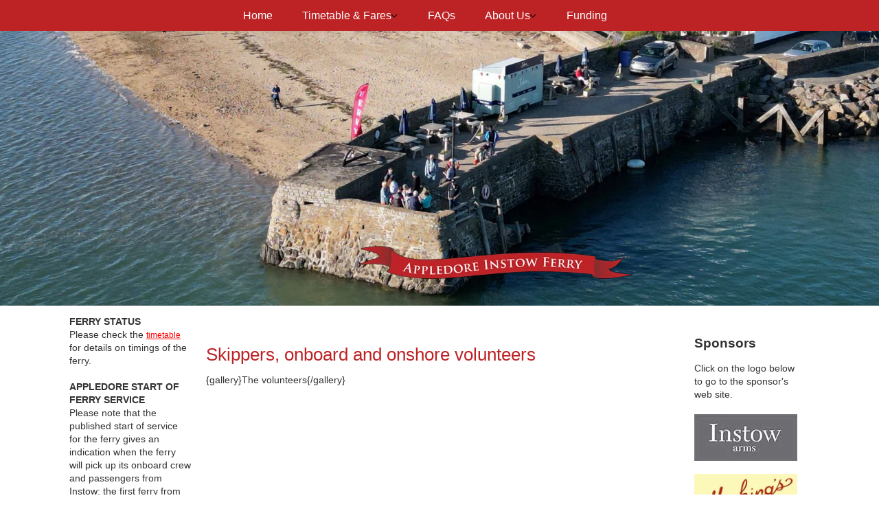

--- FILE ---
content_type: text/html; charset=utf-8
request_url: https://appledoreinstowferry.com/index.php/component/content/category/24-the-volunteers.html?layout=blog&Itemid=222
body_size: 5458
content:
<!DOCTYPE html>
<html xmlns="//www.w3.org/1999/xhtml" xml:lang="en-gb" lang="en-gb" dir="ltr">
<head>
<meta charset="utf-8">
	<meta name="generator" content="Joomla! - Open Source Content Management">
	<title>The volunteers - AppledoreInstowFerry</title>
	<link href="/index.php?format=feed&amp;type=rss" rel="alternate" type="application/rss+xml" title="The volunteers - AppledoreInstowFerry">
	<link href="/index.php?format=feed&amp;type=atom" rel="alternate" type="application/atom+xml" title="The volunteers - AppledoreInstowFerry">
	<link href="/templates/appledoreferry-11/favicon.ico" rel="icon" type="image/vnd.microsoft.icon">
	<link href="/media/vendor/joomla-custom-elements/css/joomla-alert.min.css?0.2.0" rel="stylesheet" />
	<link href="/templates/appledoreferry-11/css/bootstrap.css" rel="stylesheet" />
	<link href="/templates/appledoreferry-11/css/template.css" rel="stylesheet" />
	<link href="/media/vendor/fontawesome-free/css/fontawesome.min.css" rel="stylesheet" />
	<link href="/media/system/css/joomla-fontawesome.min.css" rel="stylesheet" />
	<script type="application/json" class="joomla-script-options new">{"joomla.jtext":{"RLTA_BUTTON_SCROLL_LEFT":"Scroll buttons to the left","RLTA_BUTTON_SCROLL_RIGHT":"Scroll buttons to the right","ERROR":"Error","MESSAGE":"Message","NOTICE":"Notice","WARNING":"Warning","JCLOSE":"Close","JOK":"OK","JOPEN":"Open"},"system.paths":{"root":"","rootFull":"https:\/\/appledoreinstowferry.com\/","base":"","baseFull":"https:\/\/appledoreinstowferry.com\/"},"csrf.token":"e8c4972efa160761b77d28bf9a6ce685"}</script>
	<script src="/media/system/js/core.min.js?37ffe4186289eba9c5df81bea44080aff77b9684"></script>
	<script src="/media/system/js/messages-es5.min.js?c29829fd2432533d05b15b771f86c6637708bd9d" nomodule defer></script>
	<script src="/media/vendor/jquery/js/jquery.min.js?3.7.1"></script>
	<script src="/media/legacy/js/jquery-noconflict.min.js?647005fc12b79b3ca2bb30c059899d5994e3e34d"></script>
	<script src="/media/system/js/messages.min.js?7f7aa28ac8e8d42145850e8b45b3bc82ff9a6411" type="module"></script>
	<script src="https://appledoreinstowferry.com//templates/appledoreferry-11/js/jui/popper.min.js"></script>
	<script src="https://appledoreinstowferry.com//templates/appledoreferry-11/js/jui/bootstrap.min.js"></script>
	<script src="https://appledoreinstowferry.com//templates/appledoreferry-11/js/jui/jquery-ui-1.9.2.custom.min.js"></script>
	<script src="https://appledoreinstowferry.com/templates/appledoreferry-11/js/totop.js"></script>
	<script src="https://appledoreinstowferry.com/templates/appledoreferry-11/js/tt_animation.js"></script>
	<script src="https://appledoreinstowferry.com/templates/appledoreferry-11/js/customjs.js"></script>
	<script src="https://appledoreinstowferry.com/templates/appledoreferry-11/js/tt_slideshow.js"></script>
	<script>rltaSettings = {"switchToAccordions":true,"switchBreakPoint":576,"buttonScrollSpeed":5,"addHashToUrls":true,"rememberActive":false,"wrapButtons":false}</script>

<meta name="viewport" content="width=device-width, initial-scale=1">
<style type="text/css">
@media (min-width:1024px){header .ttr_title_style, header .ttr_title_style a, header .ttr_title_style a:link, header .ttr_title_style a:visited, header .ttr_title_style a:hover {
font-size:px;
}
.ttr_slogan_style {
font-size:px;
}
h1.ttr_block_heading, h2.ttr_block_heading, h3.ttr_block_heading, h4.ttr_block_heading, h5.ttr_block_heading, h6.ttr_block_heading, p.ttr_block_heading {
font-size:14px;
color: #333333;}
h1.ttr_verticalmenu_heading, h2.ttr_verticalmenu_heading, h3.ttr_verticalmenu_heading, h4.ttr_verticalmenu_heading, h5.ttr_verticalmenu_heading, h6.ttr_verticalmenu_heading, p.ttr_verticalmenu_heading {
font-size:14px;
color: #333333;}
footer#ttr_footer #ttr_copyright a:not(.btn),#ttr_copyright a {
font-size:px;
}
#ttr_footer_designed_by_links span#ttr_footer_designed_by {
font-size:px;
}
 footer#ttr_footer #ttr_footer_designed_by_links a:not(.btn) , footer#ttr_footer_designed_by_links a:link:not(.btn), footer#ttr_footer_designed_by_links a:visited:not(.btn), footer#ttr_footer_designed_by_links a:hover:not(.btn) {
font-size:14px;
color: #428bca;}
}
}
</style>
<style type="text/css"></style><!--[if lte IE 8]>
<link rel="stylesheet"  href="/templates/appledoreferry-11/css/menuie.css" type="text/css"/>
<link rel="stylesheet"  href="/templates/appledoreferry-11/css/vmenuie.css" type="text/css"/>
<![endif]-->
<!--[if IE 7]>
<style type="text/css" media="screen">
#ttr_vmenu_items  li.ttr_vmenu_items_parent {display:inline;}
</style>
<![endif]-->
<!--[if lt IE 9]>
$doc->addScript($template_path.'/js/html5shiv.js');
$doc->addScript($template_path.'/js/respond.js');
<![endif]-->
</head>
<body class="blog-wp"><div class="totopshow">
<a href="#" class="back-to-top"><img alt="Back to Top" src="https://appledoreinstowferry.com/templates/appledoreferry-11/images/gototop.png"/></a>
</div>
<div class="margin_collapsetop"></div>
<div class="ttr_banner_menu">
</div>
<div class="margin_collapsetop"></div>
<div id="ttr_menu"> 
<div class="margin_collapsetop"></div>
<nav class="navbar-default navbar-expand-md navbar">
<div id="ttr_menu_inner_in">
<div class="ttr_menu_element_alignment container">
<div class="ttr_images_container">
<div class="ttr_menu_logo">
</div>
</div>
</div>
<div id="navigationmenu">
<div class="navbar-header">
<button id="nav-expander" data-target=".nav-menu" data-toggle="collapse" class="navbar-toggle" type="button">
<span class="ttr_menu_toggle_button">
<span class="sr-only">
</span>
<span class="icon-bar navbar-toggler-icon">
</span>
<span class="icon-bar navbar-toggler-icon">
</span>
<span class="icon-bar navbar-toggler-icon">
</span>
</span>
<span class="ttr_menu_button_text">
Menu
</span>
</button>
</div>
<div id="nav_menu" class="menu-center collapse navbar-collapse nav-menu">
<ul class="ttr_menu_items nav navbar-nav nav-center  ">
<li class="ttr_menu_items_parent active dropdown"><a  class="ttr_menu_items_parent_link_active " href="/index.php"  ><span class="menuchildicon"></span>Home</a><hr class="horiz_separator" /></li><li class="ttr_menu_items_parent dropdown"><a  class="ttr_menu_items_parent_link_arrow dropdown-toggle " href="/index.php/timetable-fares.html" data-toggle="dropdown" ><span class="menuchildicon"></span>Timetable &amp; Fares</a><hr class="horiz_separator" /><ul role="menu" class="child dropdown-menu"><li ><a  href="/index.php/timetable-fares/timetable.html"  ><span class="menuchildicon"></span>Timetable</a><hr class="separator" /></li><li ><a  href="/index.php/timetable-fares/fares.html"  ><span class="menuchildicon"></span>Fares</a><hr class="separator" /></li></ul></li><li class="ttr_menu_items_parent dropdown"><a  class="ttr_menu_items_parent_link " href="/index.php/faq.html"  ><span class="menuchildicon"></span>FAQs</a><hr class="horiz_separator" /></li><li class="ttr_menu_items_parent dropdown"><a  class="ttr_menu_items_parent_link_arrow dropdown-toggle " href="/index.php/about-us.html" data-toggle="dropdown" ><span class="menuchildicon"></span>About Us</a><hr class="horiz_separator" /><ul role="menu" class="child dropdown-menu"><li ><a  href="/index.php/about-us/location.html"  ><span class="menuchildicon"></span>Location</a><hr class="separator" /></li><li ><a  href="/index.php/about-us/the-boats.html"  ><span class="menuchildicon"></span>The Boats</a><hr class="separator" /></li><li ><a  href="/index.php/about-us/appledore.html"  ><span class="menuchildicon"></span>Appledore</a><hr class="separator" /></li><li ><a  href="/index.php/about-us/instow.html"  ><span class="menuchildicon"></span>Instow</a><hr class="separator" /></li><li ><a  href="/index.php/about-us/links.html"  ><span class="menuchildicon"></span>Links</a><hr class="separator" /></li><li class="dropdown dropdown-submenu"><a  class="subchild dropdown-toggle " href="/index.php/about-us/history.html" data-toggle="dropdown" ><span class="menuchildicon"></span>History</a><hr class="separator" /><ul role="menu" class="dropdown-menu sub-menu menu-dropdown-styles"><li ><a  href="/index.php/about-us/history/before-2011.html"  ><span class="menuchildicon"></span>Before 2009</a><hr class="separator" /></li><li ><a  href="/index.php/about-us/history/2011-to-today.html"  ><span class="menuchildicon"></span>2009 to present</a><hr class="separator" /></li></ul></li></ul></li><li class="ttr_menu_items_parent dropdown"><a  class="ttr_menu_items_parent_link " href="/index.php/funding.html"  ><span class="menuchildicon"></span>Funding</a><hr class="horiz_separator" /></li></ul>
<div style="clear: both;"></div>
 
</div>
</div>
</div>
</nav>
</div>
<div class="ttr_banner_menu">
</div>
<div class="ttr_banner_slideshow">
</div>
<div class="ttr_slideshow">
<div class="margin_collapsetop"></div>
<div id="ttr_slideshow_inner">
<ul>
<li id="Slide0" class="ttr_slide" data-slideEffect="None">
<div class="ttr_slideshow_last">
<div class="ttr_slideshow_element_alignment container" data-begintime="0" data-effect="None" data-easing="linear" data-slide="None" data-duration="0">
</div>
</div>
</li>
<li id="Slide1" class="ttr_slide" data-slideEffect="None">
<div class="ttr_slideshow_last">
<div class="ttr_slideshow_element_alignment container" data-begintime="0" data-effect="None" data-easing="linear" data-slide="None" data-duration="0">
</div>
</div>
</li>
<li id="Slide2" class="ttr_slide" data-slideEffect="None">
<div class="ttr_slideshow_last">
<div class="ttr_slideshow_element_alignment container" data-begintime="0" data-effect="None" data-easing="linear" data-slide="None" data-duration="0">
</div>
</div>
</li>
<li id="Slide3" class="ttr_slide" data-slideEffect="None">
<div class="ttr_slideshow_last">
<div class="ttr_slideshow_element_alignment container" data-begintime="0" data-effect="None" data-easing="linear" data-slide="None" data-duration="0">
</div>
</div>
</li>
<li id="Slide4" class="ttr_slide" data-slideEffect="None">
<div class="ttr_slideshow_last">
<div class="ttr_slideshow_element_alignment container" data-begintime="0" data-effect="None" data-easing="linear" data-slide="None" data-duration="0">
</div>
</div>
</li>
<li id="Slide5" class="ttr_slide" data-slideEffect="None">
<div class="ttr_slideshow_last">
<div class="ttr_slideshow_element_alignment container" data-begintime="0" data-effect="None" data-easing="linear" data-slide="None" data-duration="0">
</div>
</div>
</li>
<li id="Slide6" class="ttr_slide" data-slideEffect="None">
<div class="ttr_slideshow_last">
<div class="ttr_slideshow_element_alignment container" data-begintime="0" data-effect="None" data-easing="linear" data-slide="None" data-duration="0">
</div>
</div>
</li>
<li id="Slide7" class="ttr_slide" data-slideEffect="None">
<div class="ttr_slideshow_last">
<div class="ttr_slideshow_element_alignment container" data-begintime="0" data-effect="None" data-easing="linear" data-slide="None" data-duration="0">
</div>
</div>
</li>
<li id="Slide8" class="ttr_slide" data-slideEffect="None">
<div class="ttr_slideshow_last">
<div class="ttr_slideshow_element_alignment container" data-begintime="0" data-effect="None" data-easing="linear" data-slide="None" data-duration="0">
</div>
</div>
</li>
<li id="Slide9" class="ttr_slide" data-slideEffect="None">
<div class="ttr_slideshow_last">
<div class="ttr_slideshow_element_alignment container" data-begintime="0" data-effect="None" data-easing="linear" data-slide="None" data-duration="0">
</div>
</div>
</li>
<li id="Slide10" class="ttr_slide" data-slideEffect="None">
<div class="ttr_slideshow_last">
<div class="ttr_slideshow_element_alignment container" data-begintime="0" data-effect="None" data-easing="linear" data-slide="None" data-duration="0">
</div>
</div>
</li>
<li id="Slide11" class="ttr_slide" data-slideEffect="None">
<div class="ttr_slideshow_last">
<div class="ttr_slideshow_element_alignment container" data-begintime="0" data-effect="None" data-easing="linear" data-slide="None" data-duration="0">
</div>
</div>
</li>
<li id="Slide12" class="ttr_slide" data-slideEffect="None">
<div class="ttr_slideshow_last">
<div class="ttr_slideshow_element_alignment container" data-begintime="0" data-effect="None" data-easing="linear" data-slide="None" data-duration="0">
</div>
</div>
</li>
<li id="Slide13" class="ttr_slide" data-slideEffect="None">
<div class="ttr_slideshow_last">
<div class="ttr_slideshow_element_alignment container" data-begintime="0" data-effect="None" data-easing="linear" data-slide="None" data-duration="0">
</div>
</div>
</li>
</ul>
</div>
 
<div class="ttr_slideshow_in">
<div class="ttr_slideshow_last">
<div id="nav"></div>
<div class="ttr_slideshow_logo">
</div>
<div class="stickyslideshowforeground1" data-effect="None" data-begintime="0" data-duration="1" data-easing="linear" data-slide="None">
</div>
</div>
</div>
</div>
<div class="ttr_banner_slideshow">
</div>
<div class="margin_collapsetop"></div>
<div id="ttr_page"  class="container">
<div id="ttr_content_and_sidebar_container">
<aside id="ttr_sidebar_left">
<div id="ttr_sidebar_left_margin">
<div class="margin_collapsetop"></div>
<div class="ttr_sidebar_left_padding"><div class="margin_collapsetop"></div><div class="ttr_block"><div class="margin_collapsetop"></div><div class="ttr_block_without_header"></div><div class="ttr_block_content">
<div id="mod-custom99" class="mod-custom custom">
    <p><strong>FERRY STATUS</strong></p>
<p>Please check the <a href="http://www.appledoreinstowferry.com/index.php/timetable-fares/timetable">timetable </a>for details on timings of the ferry.</p>
<p>&nbsp;</p>
<p><strong>APPLEDORE START OF FERRY SERVICE</strong></p>
<p>Please note that the published start of service for the ferry gives an indication when the ferry will pick up its onboard crew and passengers from Instow; the first ferry from Appledore will usually be about 10-15 minutes after the published timing. This only applies when there is one ferry operating.</p></div>
</div></div><div class="margin_collapsetop"></div></div><div class="ttr_sidebar_left_padding"><div class="margin_collapsetop"></div><div class="ttr_block"><div class="margin_collapsetop"></div><div class="ttr_block_without_header"></div><div class="ttr_block_content">
<div id="mod-custom95" class="mod-custom custom">
    <p style="text-align: center;"></p></div>
</div></div><div class="margin_collapsetop"></div></div> 
<div class="margin_collapsetop"></div>
</div>
</aside>
<div id="ttr_content" class="both_columns">
<div id="ttr_content_margin">
<div class="margin_collapsetop"></div>
<div id="system-message-container" aria-live="polite"></div>

<div class=" com-content-category-blog blog" itemscope itemtype="https://schema.org/Blog">
<div class="row">
<div class="col-xl-12 col-lg-12 col-md-3 col-sm-12 col-xs-12 col-12 ">
<article class="ttr_post grid">
<div class ="ttr_post_content_inner">
<div class="item-content">
<div class="ttr_article">
				<div class="postcontent">
						<h1>Skippers, onboard and onshore volunteers</h1>
<p>{gallery}The volunteers{/gallery}</p> 	<div style="clear:both;"></div>
</div>
</div>
</div>
</div>
</article>
</div>
<div class=" visible-xs-block d-block" style="clear:both;width:0px;"></div></div>
</div>
<div class="margin_collapsetop"></div>
</div>
</div>
<aside id="ttr_sidebar_right">
<div id="ttr_sidebar_right_margin">
<div class="margin_collapsetop"></div>
<div class="ttr_sidebar_right_padding"><div class="margin_collapsetop"></div><div class="ttr_block"><div class="margin_collapsetop"></div><div class="ttr_block_without_header"></div><div class="ttr_block_content">
<div id="mod-custom96" class="mod-custom custom">
    <!-- START: Articles Anywhere --><div class="com-content-article item-page" itemscope itemtype="https://schema.org/Article">
<meta itemprop="inLanguage" content="en-GB">
<article class="ttr_post list">
<div class="ttr_post_content_inner">
</div>
<div class="ttr_article">
<h3><span style="font-size: 14pt;"><strong>Sponsors</strong></span></h3>
<p>Click on the logo below to go to the sponsor's web site.</p>
<p>&nbsp;</p>
<p><a href="http://www.instowarms.com/" target="_blank" rel="noopener noreferrer"><img src="/images/Instow-Arms.jpg" alt="Instow Arms"></a></p>
<p>&nbsp;</p>
<p><a href="http://hockingsicecream.co.uk/" target="_blank" rel="noopener noreferrer"><img src="/images/Hockings.jpeg" alt="Hockings" width="150" height="85"></a></p>
<p>&nbsp;</p>
<p>&nbsp;<a href="https://johnsofinstow.co.uk/" target="_blank" rel="noopener noreferrer"><img src="/images/logo%20square%20-%20butchery%20%20cafe.jpg" alt="logo square - butchery  cafe" width="125" height="116"></a></p>
<p>&nbsp;</p>
<p><a href="https://www.beaverinn.co.uk/" target="_blank" rel="noopener"><img src="/images/Beaver%20logo%20jpg.jpg" alt="Beaver logo jpg" width="114" height="113"></a></p>
<p>&nbsp;</p>
<p>&nbsp;<a href="https://numbertwentyappledore.co.uk/" target="_blank" rel="noopener"><img src="/images/Number-twenty%20Logo%20jpg.jpg" alt="Number twenty Logo jpg" width="101" height="101"></a></p><div style="clear:both;"></div>
	</div>
</article>
</div>
<!-- END: Articles Anywhere --></div>
</div></div><div class="margin_collapsetop"></div></div> 
<div class="margin_collapsetop"></div>
</div>
</aside>
<div style="clear:both;"></div>
</div><!--content_and_sidebar_container-->
</div> <!--ttr_page-->
<div class="footer-widget-area">
<div class="footer-widget-area_inner">
</div>
</div>
<div class="margin_collapsetop"></div>
<footer id="ttr_footer">
<div class="margin_collapsetop"></div>
 <div id="ttr_footer_inner">
<div class="ttr_footer-widget-cell_inner_widget_container">
<div class="ttr_footer-widget-cell_inner0 container row">
<div class="cell1 col-xl-3 col-lg-3 col-md-6 col-sm-12 col-xs-12 col-12">
<div>
<div class="footercellcolumn1">

<div id="mod-custom150" class="mod-custom custom">
    <div class="html_content">
<h4 style="line-height: 1.79em;"><span style="font-weight: bold; font-size: 1.222em; color: rgba(255,255,255,1);">ABOUT US</span></h4>
<p style="line-height: 1.69em;"><span style="font-size: 1.143em; color: rgba(255,255,255,1);">The Appledore Instow Ferry is run by volunteers and provides a service across the estuary between Appledore and Instow during the summer season. They operate two ferries which are each licensed to carry twelve passengers.</span></p>
</div></div>

</div>
</div>
</div>
<div class=" visible-sm-block d-sm-block visible-xs-block d-block" style="clear:both;width:0;"></div>
<div class="cell2 col-xl-3 col-lg-3 col-md-6 col-sm-12 col-xs-12 col-12">
<div>
<div class="footercellcolumn2">

<div id="mod-custom151" class="mod-custom custom">
    <div class="html_content">
<h4 style="line-height: 1.79em;"><span style="font-weight: bold; font-size: 1.222em; color: rgba(255,255,255,1);">QUICK LINKS</span></h4>
</div>
<p><a href="/index.php/timetable-fares/timetable.html" style="color: #fcfbfb;">Timetable</a></p>
<p><a href="/index.php/timetable-fares/fares.html" style="color: #fcfbfb;">Fares</a></p>
<p><a href="/index.php/about-us/location.html" style="color: #fcfbfb;">Where to find Us</a></p>
<p><a href="/index.php/contact-us.html" style="color: #fcfbfb;">Contact Us</a></p></div>

</div>
</div>
</div>
<div class=" visible-md-block d-md-block visible-sm-block d-sm-block visible-xs-block d-block" style="clear:both;width:0;"></div>
<div class="cell3 col-xl-3 col-lg-3 col-md-6 col-sm-12 col-xs-12 col-12">
<div>
<div class="footercellcolumn3">

<div id="mod-custom152" class="mod-custom custom">
    <div class="html_content">
<h4 style="line-height: 1.79em;"><span style="font-weight: bold; font-size: 1.222em; color: rgba(255,255,255,1);">WEATHER</span></h4>
<p style="line-height: 1.69em;"><span style="font-size: 1.143em; color: rgba(255,255,255,1);">Please note that the ferry operates subject to weather conditions and so may be cancelled at short notice.</span></p>
<h5>&nbsp;</h5>
<p style="line-height: 1.69em;"><span style="font-size: 1.143em; color: rgba(255,255,255,1);">Volunteers</span></p>
<p><a href="/index.php/volunteer-logon-registration.html" style="color: #fcfbfb;">Logon/Registration</a></p>
</div></div>

</div>
</div>
</div>
<div class=" visible-sm-block d-sm-block visible-xs-block d-block" style="clear:both;width:0;"></div>
<div class="cell4 col-xl-3 col-lg-3 col-md-6 col-sm-12 col-xs-12 col-12">
<div>
<div class="footercellcolumn4">

<div id="mod-custom153" class="mod-custom custom">
    <h4 style="line-height: normal; text-align: left;"> </h4>
<div class="html_content">
<h4 style="line-height: normal; text-align: left;"> </h4>
<h4 style="line-height: normal; text-align: left;"><span class="ttr_image" style="float: none; display: block; overflow: hidden; text-align: center; margin: 0px 0px 0px 0px;"><img src="/images/Ferry/ferry-01-Mascot.gif" width="250" height="68" /></span></h4>
</div></div>

</div>
</div>
</div>
<div class=" visible-lg-block d-xl-block d-lg-block visible-md-block d-md-block visible-sm-block d-sm-block visible-xs-block d-block" style="clear:both;width:0;"></div>
<div class=" visible-lg-block d-xl-block d-lg-block visible-md-block d-md-block visible-sm-block d-sm-block visible-xs-block d-block" style="clear:both;"></div>
</div>
</div>
<div style="clear: both;"></div>
<div id="ttr_footer_top_for_widgets">
<div class="ttr_footer_top_for_widgets_inner">
</div>
</div>
<div class="ttr_footer_bottom_footer">
<div class="ttr_footer_bottom_footer_inner">
<div class="ttr_footer_element_alignment container">
<div class="ttr_images_container">
</div>
</div>
<div class="ttr_images_container">
</div>
<div id="ttr_footer_designed_by_links">
<a  href="https://www.abingerweb.co.uk" target="_self" >
Designed By Abingerweb
</a>
</div>
</div>
</div>
</div>
</footer>
<div class="margin_collapsetop"></div>
<div class="footer-widget-area">
<div class="footer-widget-area_inner">
</div>
</div>
</body>
</html>


--- FILE ---
content_type: text/css
request_url: https://appledoreinstowferry.com/templates/appledoreferry-11/css/template.css
body_size: 24772
content:
@font-face
{
 font-family:'MADE Gentle';
font-weight:600;
font-style:Normal;
src:url('../Fonts/MADE Gentle/MADE Gentle PERSONAL USE.otf');
}
@font-face
{
 font-family:'MADE Gentle';
font-weight:700;
font-style:Normal;
src:url('../Fonts/MADE Gentle/MADE Gentle PERSONAL USE.otf');
}
@font-face
{
 font-family:'MADE Gentle';
font-weight:600;
font-style:Normal;
src:url('../Fonts/MADE Gentle/MADE Gentle PERSONAL USE.otf');
}
@font-face
{
 font-family:'MADE Gentle';
font-weight:700;
font-style:Normal;
src:url('../Fonts/MADE Gentle/MADE Gentle PERSONAL USE.otf');
}
@font-face
{
 font-family:'MADE Gentle';
font-weight:600;
font-style:Normal;
src:url('../Fonts/MADE Gentle/MADE Gentle PERSONAL USE.otf');
}
@font-face
{
 font-family:'MADE Gentle';
font-weight:700;
font-style:Normal;
src:url('../Fonts/MADE Gentle/MADE Gentle PERSONAL USE.otf');
}
@font-face
{
 font-family:'MADE Gentle';
font-weight:600;
font-style:Normal;
src:url('../Fonts/MADE Gentle/MADE Gentle PERSONAL USE.otf');
}
@font-face
{
 font-family:'MADE Gentle';
font-weight:700;
font-style:Normal;
src:url('../Fonts/MADE Gentle/MADE Gentle PERSONAL USE.otf');
}
@font-face
{
 font-family:'MADE Gentle';
font-weight:600;
font-style:Normal;
src:url('../Fonts/MADE Gentle/MADE Gentle PERSONAL USE.otf');
}
@font-face
{
 font-family:'MADE Gentle';
font-weight:700;
font-style:Normal;
src:url('../Fonts/MADE Gentle/MADE Gentle PERSONAL USE.otf');
}
@font-face
{
 font-family:'MADE Gentle';
font-weight:600;
font-style:Normal;
src:url('../Fonts/MADE Gentle/MADE Gentle PERSONAL USE.otf');
}
@font-face
{
 font-family:'MADE Gentle';
font-weight:700;
font-style:Normal;
src:url('../Fonts/MADE Gentle/MADE Gentle PERSONAL USE.otf');
}
@font-face
{
 font-family:'MADE Gentle';
font-weight:600;
font-style:Normal;
src:url('../Fonts/MADE Gentle/MADE Gentle PERSONAL USE.otf');
}
@font-face
{
 font-family:'MADE Gentle';
font-weight:700;
font-style:Normal;
src:url('../Fonts/MADE Gentle/MADE Gentle PERSONAL USE.otf');
}
@font-face
{
 font-family:'MADE Gentle';
font-weight:600;
font-style:Normal;
src:url('../Fonts/MADE Gentle/MADE Gentle PERSONAL USE.otf');
}
@font-face
{
 font-family:'MADE Gentle';
font-weight:700;
font-style:Normal;
src:url('../Fonts/MADE Gentle/MADE Gentle PERSONAL USE.otf');
}
@font-face
{
 font-family:'MADE Gentle';
font-weight:600;
font-style:Normal;
src:url('../Fonts/MADE Gentle/MADE Gentle PERSONAL USE.otf');
}
@font-face
{
 font-family:'MADE Gentle';
font-weight:700;
font-style:Normal;
src:url('../Fonts/MADE Gentle/MADE Gentle PERSONAL USE.otf');
}
@font-face
{
 font-family:'MADE Gentle';
font-weight:600;
font-style:Normal;
src:url('../Fonts/MADE Gentle/MADE Gentle PERSONAL USE.otf');
}
@font-face
{
 font-family:'MADE Gentle';
font-weight:700;
font-style:Normal;
src:url('../Fonts/MADE Gentle/MADE Gentle PERSONAL USE.otf');
}
@font-face
{
 font-family:'MADE Gentle';
font-weight:600;
font-style:Normal;
src:url('../Fonts/MADE Gentle/MADE Gentle PERSONAL USE.otf');
}
@font-face
{
 font-family:'MADE Gentle';
font-weight:700;
font-style:Normal;
src:url('../Fonts/MADE Gentle/MADE Gentle PERSONAL USE.otf');
}
@font-face
{
 font-family:'MADE Gentle';
font-weight:600;
font-style:Normal;
src:url('../Fonts/MADE Gentle/MADE Gentle PERSONAL USE.otf');
}
@font-face
{
 font-family:'MADE Gentle';
font-weight:700;
font-style:Normal;
src:url('../Fonts/MADE Gentle/MADE Gentle PERSONAL USE.otf');
}
@font-face
{
 font-family:'MADE Gentle';
font-weight:600;
font-style:Normal;
src:url('../Fonts/MADE Gentle/MADE Gentle PERSONAL USE.otf');
}
@font-face
{
 font-family:'MADE Gentle';
font-weight:700;
font-style:Normal;
src:url('../Fonts/MADE Gentle/MADE Gentle PERSONAL USE.otf');
}
@font-face
{
 font-family:'MADE Gentle';
font-weight:600;
font-style:Normal;
src:url('../Fonts/MADE Gentle/MADE Gentle PERSONAL USE.otf');
}
@font-face
{
 font-family:'MADE Gentle';
font-weight:700;
font-style:Normal;
src:url('../Fonts/MADE Gentle/MADE Gentle PERSONAL USE.otf');
}
@font-face
{
 font-family:'MADE Gentle';
font-weight:600;
font-style:Normal;
src:url('../Fonts/MADE Gentle/MADE Gentle PERSONAL USE.otf');
}
@font-face
{
 font-family:'MADE Gentle';
font-weight:700;
font-style:Normal;
src:url('../Fonts/MADE Gentle/MADE Gentle PERSONAL USE.otf');
}
@font-face
{
 font-family:'MADE Gentle';
font-weight:600;
font-style:Normal;
src:url('../Fonts/MADE Gentle/MADE Gentle PERSONAL USE.otf');
}
@font-face
{
 font-family:'MADE Gentle';
font-weight:700;
font-style:Normal;
src:url('../Fonts/MADE Gentle/MADE Gentle PERSONAL USE.otf');
}
@font-face
{
 font-family:'MADE Gentle';
font-weight:600;
font-style:Normal;
src:url('../Fonts/MADE Gentle/MADE Gentle PERSONAL USE.otf');
}
@font-face
{
 font-family:'MADE Gentle';
font-weight:700;
font-style:Normal;
src:url('../Fonts/MADE Gentle/MADE Gentle PERSONAL USE.otf');
}
@font-face
{
 font-family:'MADE Gentle';
font-weight:600;
font-style:Normal;
src:url('../Fonts/MADE Gentle/MADE Gentle PERSONAL USE.otf');
}
@font-face
{
 font-family:'MADE Gentle';
font-weight:700;
font-style:Normal;
src:url('../Fonts/MADE Gentle/MADE Gentle PERSONAL USE.otf');
}
@font-face
{
 font-family:'MADE Gentle';
font-weight:600;
font-style:Normal;
src:url('../Fonts/MADE Gentle/MADE Gentle PERSONAL USE.otf');
}
@font-face
{
 font-family:'MADE Gentle';
font-weight:700;
font-style:Normal;
src:url('../Fonts/MADE Gentle/MADE Gentle PERSONAL USE.otf');
}
@font-face
{
 font-family:'MADE Gentle';
font-weight:600;
font-style:Normal;
src:url('../Fonts/MADE Gentle/MADE Gentle PERSONAL USE.otf');
}
@font-face
{
 font-family:'MADE Gentle';
font-weight:700;
font-style:Normal;
src:url('../Fonts/MADE Gentle/MADE Gentle PERSONAL USE.otf');
}
@font-face
{
 font-family:'MADE Gentle';
font-weight:600;
font-style:Normal;
src:url('../Fonts/MADE Gentle/MADE Gentle PERSONAL USE.otf');
}
@font-face
{
 font-family:'MADE Gentle';
font-weight:700;
font-style:Normal;
src:url('../Fonts/MADE Gentle/MADE Gentle PERSONAL USE.otf');
}
@font-face
{
 font-family:'MADE Gentle';
font-weight:600;
font-style:Normal;
src:url('../Fonts/MADE Gentle/MADE Gentle PERSONAL USE.otf');
}
@font-face
{
 font-family:'MADE Gentle';
font-weight:700;
font-style:Normal;
src:url('../Fonts/MADE Gentle/MADE Gentle PERSONAL USE.otf');
}
@font-face
{
 font-family:'MADE Gentle';
font-weight:600;
font-style:Normal;
src:url('../Fonts/MADE Gentle/MADE Gentle PERSONAL USE.otf');
}
@font-face
{
 font-family:'MADE Gentle';
font-weight:700;
font-style:Normal;
src:url('../Fonts/MADE Gentle/MADE Gentle PERSONAL USE.otf');
}
@font-face
{
 font-family:'MADE Gentle';
font-weight:600;
font-style:Normal;
src:url('../Fonts/MADE Gentle/MADE Gentle PERSONAL USE.otf');
}
@font-face
{
 font-family:'MADE Gentle';
font-weight:700;
font-style:Normal;
src:url('../Fonts/MADE Gentle/MADE Gentle PERSONAL USE.otf');
}
@font-face
{
 font-family:'MADE Gentle';
font-weight:600;
font-style:Normal;
src:url('../Fonts/MADE Gentle/MADE Gentle PERSONAL USE.otf');
}
@font-face
{
 font-family:'MADE Gentle';
font-weight:700;
font-style:Normal;
src:url('../Fonts/MADE Gentle/MADE Gentle PERSONAL USE.otf');
}
@font-face
{
 font-family:'MADE Gentle';
font-weight:600;
font-style:Normal;
src:url('../Fonts/MADE Gentle/MADE Gentle PERSONAL USE.otf');
}
@font-face
{
 font-family:'MADE Gentle';
font-weight:700;
font-style:Normal;
src:url('../Fonts/MADE Gentle/MADE Gentle PERSONAL USE.otf');
}
@font-face
{
 font-family:'MADE Gentle';
font-weight:600;
font-style:Normal;
src:url('../Fonts/MADE Gentle/MADE Gentle PERSONAL USE.otf');
}
@font-face
{
 font-family:'MADE Gentle';
font-weight:700;
font-style:Normal;
src:url('../Fonts/MADE Gentle/MADE Gentle PERSONAL USE.otf');
}
@font-face
{
 font-family:'MADE Gentle';
font-weight:600;
font-style:Normal;
src:url('../Fonts/MADE Gentle/MADE Gentle PERSONAL USE.otf');
}
@font-face
{
 font-family:'MADE Gentle';
font-weight:700;
font-style:Normal;
src:url('../Fonts/MADE Gentle/MADE Gentle PERSONAL USE.otf');
}
@font-face
{
 font-family:'MADE Gentle';
font-weight:600;
font-style:Normal;
src:url('../Fonts/MADE Gentle/MADE Gentle PERSONAL USE.otf');
}
@font-face
{
 font-family:'MADE Gentle';
font-weight:700;
font-style:Normal;
src:url('../Fonts/MADE Gentle/MADE Gentle PERSONAL USE.otf');
}
@font-face
{
 font-family:'MADE Gentle';
font-weight:600;
font-style:Normal;
src:url('../Fonts/MADE Gentle/MADE Gentle PERSONAL USE.otf');
}
@font-face
{
 font-family:'MADE Gentle';
font-weight:700;
font-style:Normal;
src:url('../Fonts/MADE Gentle/MADE Gentle PERSONAL USE.otf');
}
.container
{
padding-left:0px;padding-right:0px;
}
.row
{
margin-left:0px;margin-right:0px;clear:both; 

}
.col-1, .col-2, .col-3, .col-4, .col-5, .col-6, .col-7, .col-8, .col-9, .col-10, .col-11, .col-12, .col,.col-auto, .col-sm-1, .col-sm-2, .col-sm-3, .col-sm-4, .col-sm-5, .col-sm-6, .col-sm-7, .col-sm-8, .col-sm-9,.col-sm-10, .col-sm-11, .col-sm-12, .col-sm, .col-sm-auto, .col-md-1, .col-md-2, .col-md-3, .col-md-4, .col-md-5,.col-md-6, .col-md-7, .col-md-8, .col-md-9, .col-md-10, .col-md-11, .col-md-12, .col-md, .col-md-auto, .col-lg-1,.col-lg-2, .col-lg-3, .col-lg-4, .col-lg-5, .col-lg-6, .col-lg-7, .col-lg-8, .col-lg-9, .col-lg-10, .col-lg-11,.col-lg-12, .col-lg, .col-lg-auto, .col-xl-1, .col-xl-2, .col-xl-3, .col-xl-4, .col-xl-5, .col-xl-6, .col-xl-7,.col-xl-8, .col-xl-9, .col-xl-10, .col-xl-11, .col-xl-12, .col-xl, .col-xl-auto
{
padding-left:0px;padding-right:0px;
}
.btn-xs, .btn-group-xs > .btn
{
padding:1px 5px;font-size: 12px;line-height:1.5;border-radius:3px;
}
blockquote p:last-child, blockquote ul:last-child, blockquote ol:last-child 
{
margin-bottom:0px;
}
label 
{
margin-bottom:0px;
}
.input-group-addon, .input-group-btn, .input-group .form-control 
{
display:table-cell;
}
.input-group .form-control:first-child, .input-group-addon:first-child, .input-group-btn:first-child > .btn, .input-group-btn:first-child > .btn-group > .btn, .input-group-btn:first-child > .dropdown-toggle, .input-group-btn:last-child > .btn:not(:last-child):not(.dropdown-toggle), .input-group-btn:last-child > .btn-group:not(:last-child) > .btn 
{
border-bottom-right-radius: 0;border-top-right-radius: 0;
}
.input-group .form-control:last-child, .input-group-addon:last-child, .input-group-btn:last-child > .btn, .input-group-btn:last-child > .btn-group > .btn, .input-group-btn:last-child > .dropdown-toggle, .input-group-btn:first-child > .btn:not(:first-child), .input-group-btn:first-child > .btn-group:not(:first-child) > .btn 
{
border-bottom-left-radius: 0;border-top-left-radius: 0;
}
.input-group-btn 
{
position: relative;white-space: nowrap;margin: auto;font-size: 0;
}
@media (min-width: 768px) 
{
.form-horizontal .control-label 
{
text-align: right;margin-bottom: 0;padding-top: 7px;
}
.form-horizontal .form-group-lg .control-label 
{
padding-top: 11px;font-size: 18px;
}
.form-horizontal .form-group-sm .control-label 
{
padding-top: 6px;font-size: 12px;
}
}
.form-inline .control-label 
{
margin-bottom: 0;vertical-align: middle;
}
.navbar-form .control-label 
{
margin-bottom: 0;vertical-align: middle;
}
.navbar .dropdown-toggle::after 
{
content:none;
}
.nav-center > li 
{
margin-left:0px;
}
.list-inline > li 
{
display:inline-block;
}
.navbar-toggle .icon-bar, nav.nav-menu-default .navbar-toggle .icon-bar
{
display:block;width:22px;border-radius:1px;
}
.navbar-toggle .icon-bar + .icon-bar, nav.nav-menu-default .navbar-toggle .icon-bar + .icon-bar
{
margin-top:5px;
}
.navbar-toggle 
{
position: relative;
}
.navbar-header #nav-expander:focus 
{
outline: none;
}
.modal-header 
{
display:block;
}
.img-responsive, .thumbnail > img, .thumbnail a > img, .carousel-inner > .item > img, .carousel-inner > .item > a > img 
{
display:block;max-width:100%;height: auto;
}
.input-group img 
{
vertical-align:middle;
}
#ttr_content ul.pagination 
{
justify-content:center;
}
#ttr_content ul.pagination li
{
margin:0px;
}
.search.align_left #mod-search-searchword,.search.align_right #mod-search-searchword,.input-group > .form-control, .input-group > .custom-select, .input-group > .custom-file
{
width: 50%;
}
.tab-content > .active.row
{
display: flex;
}
.form-search > form, .input-group > form
{
flex-basis: 100%;
}
#ttr_content .container-fluid
{
width:auto;
}
.nav-menu-default .container-fluid
{
display:block;padding:0;
}
#ttr_content .pagination 
{
justify-content: center;
}
#ttr_content .nav-tabs li 
{
position: relative;
}
.nav.nav-justified 
{
justify-content: space-between;
}
#ttr_content .edit .nav-tabs 
{
list-style-image: none;
}
#ttr_content .nav-tabs > li > a 
{
border: 1px solid transparent;border-radius: 0px 0px 0 0;display: block;line-height: 1.42;margin-right: 2px;padding: 10px 15px;
}
#ttr_content .nav-tabs > li > a.active.show,#ttr_content .nav-tabs > li > a.active.show:hover,#ttr_content .nav-tabs > li > a.active.show:focus 
{
background-color: #F7F7F7;border: 1px solid #ddd;border-bottom-color: transparent;color: #555555;cursor: default;
}
#ttr_content .nav-tabs > li > a:hover,#ttr_content .nav-tabs > li > a:focus 
{
background-color: #eeeeee;border-color: #eeeeee #eeeeee #ddd;text-decoration: none;
}
#ttr_content .edit ul:not(.woocommerce-error):not(.order_details):not(.nav-tabs) 
{
margin-inline-start: 0;padding-left: 0;
}
#ttr_content .edit label 
{
margin-bottom: 5px;
}
div.spaceStyle table tr th, div.spaceStyle table tr td, table.adminlist tr td, table.adminlist tr th 
{
padding: 8px;vertical-align: top;border-top: 1px solid #ddd;line-height: 1.5em;text-align: left;
}
table#cart_summary 
{
background: transparent;
}
form#adminForm .modal
{
display: none;
}
#modules-form .accordion-button 
{
padding: 1rem 1.25rem;text-align: left;font-size: 1rem;background-color: #fff;width: 100%;border-radius: 1px;
}
a.btn.btn-link.jmodedit:hover + [role=tooltip], .float-end a:hover > [role=tooltip]
{
display: block;position: absolute;
}
[role=tooltip]:not(.show)
{
display: none;padding: .5em;margin: .5em;background: #fff;border: 1px solid #6d757e;box-shadow: 0 0 0.5rem rgb(0 0 0 / 80%);z-index: 101;
}
#navigationmenu a.btn.btn-link.jmodedit 
{
left: 0;position: absolute;
}
#navigationmenu [role=tooltip] 
{
left: 4em;
}
.visually-hidden 
{
position:absolute;clip: rect(0,0,0,0);
}
@media (min-width: 768px) 
{
.navbar-toggle 
{
display: none;
}

}
.navbar-toggle .icon-bar + .icon-bar 
{
margin-top:4px;
}
.navbar-toggle .icon-bar 
{
display:block;width:22px;border-radius:1px;
}
.navbar-toggle 
{
position: relative;
}
#ttr_menu_inner_in, .row > h1, .row > h2, .row > h3, .row > h4, .row > h5, .row > h6 
{
flex-basis:100%;
}
.dropdown-toggle::after 
{
border: 0;
}
.clearfix::after, .dl-horizontal dd::after, .container::after, .container-fluid::after, .row::after, .form-horizontal .form-group::after, .btn-toolbar::after, .btn-group-vertical > .btn-group::after, .nav::after, .navbar::after, .navbar-header::after, .navbar-collapse::after, .pager::after, .panel-body::after, .modal-header::after, .modal-footer::after
{
clear:both;
}
.clearfix::before, .clearfix::after, .dl-horizontal dd::before, .container::before, .container-fluid::before, .row::before, .form-horizontal .form-group::before, .btn-toolbar::before, .btn-group-vertical > .btn-group::before, .nav::before, .navbar::before, .navbar-header::before, .navbar-collapse::before, .pager::before, .panel-body::before, .modal-header::before, .modal-footer::before, .dl-horizontal dd::after, .container::after, .container-fluid::after, .row::after, .form-horizontal .form-group::after, .btn-toolbar::after, .btn-group-vertical > .btn-group::after, .nav::after, .navbar::after, .navbar-header::after, .navbar-collapse::after, .pager::after, .panel-body::after, .modal-header::after, .modal-footer::after
{
content:' ';display:table;-webkit-box-sizing:border-box;-moz-box-sizing:border-box;box-sizing:border-box;
}
/* Smartphones (portrait and landscape) ----------- */
@media (min-width: 768px) 
{
.navbar-expand-md 
{
flex-flow:row wrap;
}
.navbar-expand-md .navbar-collapse 
{
display: block !important;
}
.navbar-left 
{
float: left !important;justify-content: flex-start !important;
}
.navbar-right 
{
float: right !important;justify-content: flex-end !important;
}
.nav-center 
{
justify-content: center !important;
}
.nav-justified > li 
{
display: table-cell;
}

}
.nav-justified 
{
width: 100%;
}
.nav-justified > li 
{
float: none;
}
.nav-justified > li > a 
{
text-align: center;
}
.dropdown-menu > li > a, .dropdown-menu > li > span.separate 
{
position: relative;display: block;padding: 3px 20px;clear: both;font-weight: normal;line-height: 1.42;color: #CB0000;white-space: nowrap;
}
#ttr_content .nav-tabs li 
{
position: relative;
}
.label 
{
padding: 3px 5px 3px 5px;
border-radius: 3px;
}
/* desktop view start */ 
body
{
background-color:#FFFFFF;
background:rgba(255,255,255,1);
background-clip:padding-box;margin:0;
background-attachment:fixed;}
 #ttr_body_video
{
display: none;
}
 #ttr_page
{
min-width: 20px;
margin-top:0;
margin-bottom:0;
border-radius:1px 1px 1px 1px;
border:solid rgba(0,0,0,1);
border-width: 0 0 0 0;
box-shadow:none;background-color:#FFFFFF;
background:rgba(255,255,255,1);
background-clip:padding-box;box-sizing:border-box;
}
@media screen and (min-width:992px) 
{
 .container 
{
width:1100px;
}

}
 .navbar 
{
min-height:45px;
}
 .ttr_footer_bottom_footer_inner
{
height:73px;
}
 .ttr_footer_bottom_footer_inner, #ttr_footer_top_for_widgets 
{
position:relative;
margin:0 auto;
}
 #ttr_header_inner 
{
height:165px;
position:relative;
}
 #ttr_menu .navbar, nav.nav-menu-default
{
height:auto;border-radius:0 0 0 0;
border:solid rgba(231,231,231,1);
border-width: 0 0 0 0;
box-shadow:none;box-sizing:border-box;}
 #ttr_menu_inner_in, nav.nav-menu-default .container-fluid
{
min-height: 45px;
height:auto;
 text-align: center;
width:100%;
position:relative;
margin:0 auto;
}
.ttr_images_container
{
min-height: 45px;
}
@media only screen and (min-width:1200px) 
{
 .ttr_menu_element_alignment.container 
{
width:1100px;}
}
 input[type="text"], input[type="search"], input[type="password"], input[type="email"], input[type="url"], input[type="tel"], select,input[type="text"], input[type="search"], input[type="password"], input[type="email"], input[type="url"], input[type="tel"], select, input[type="number"], .input-text.qty ,body #ttr_content .cart .ttr_post input.input-text, .input-group  input#search,.form-search #searchbox #search_query_top,form .search.input-group .form-control,.chzn-container-single .chzn-search input[type="text"]
{
border-radius:4px 4px 4px 4px;
border:solid rgba(204,204,204,1);
border-width: 1px 1px 1px 1px;
box-shadow:none;font-size:14px;
font-family:"Arial";
font-weight:400;
font-style:normal;
color:#555555;
text-shadow:none;text-align:left;
text-decoration:none;background-color:#FFFFFF;
background:rgba(255,255,255,1);
background-clip:padding-box;padding:6px;
width:100%;
box-sizing:border-box;}
 #ttr_header .form-control.input-text, #ttr_header .form-control.input-text:hover
{
border-bottom-right-radius:4px;
border-top-right-radius:4px;

}
.ttr_prod_attribute .input-group-sm .form-control,.ttr_prod_attribute .input-group-sm .form-control:hover,#quantity_wanted_p.input-group-sm .form-control,#quantity_wanted_p.input-group-sm .form-control:hover 
{
border-radius:4px 4px 4px 4px;
}
.form-control::-webkit-input-placeholder, .form-control::-moz-placeholder, .form-control::-ms-input-placeholder 
{
font-size:14px;
font-family:"Arial";
font-weight:400;
font-style:normal;
color:#555555;
text-shadow:none;text-align:left;
text-decoration:none;opacity:0.6;
}
 input[type="text"]:focus, input[type="search"]:focus, input[type="password"]:focus, input[type="url"]:focus, input[type="email"]:focus, input[type="text"]:focus, input[type="search"]:focus, input[type="password"]:focus, input[type="url"]:focus, input[type="email"]:focus,.form-search #searchbox #search_query_top:focus,.input-text.qty:focus ,body #ttr_content .cart .ttr_post input.input-text:focus, .input-group  input#search:focus, input[type="number"]:focus
{
border-radius:4px 4px 4px 4px;
border:solid rgba(102,175,233,1);
border-width: 1px 1px 1px 1px;
box-shadow:1px 0 10px rgba(191,222,246,1);font-size:14px;
font-family:"Arial";
font-weight:400;
font-style:normal;
color:#555555;
text-shadow:none;text-align:left;
text-decoration:none;background-color:#FFFFFF;
background:rgba(255,255,255,1);
background-clip:padding-box;}
 #ttr_header .form-control.input-text:focus
{
border-bottom-right-radius:4px;
border-top-right-radius:4px;

}
.ttr_prod_attribute .input-group-sm .form-control:focus,#quantity_wanted_p.input-group-sm .form-control:hover 
{
border-radius:4px 4px 4px 4px;
}
 textarea,  textarea.form-control,.form-control, textarea, textarea.form-control,.form-control, div.selector select.form-control,y td textarea#comment
{
border-radius:4px 4px 4px 4px;
border:solid rgba(204,204,204,1);
border-width: 1px 1px 1px 1px;
box-shadow:none;font-size:14px;
font-family:"Arial";
font-weight:400;
font-style:normal;
color:#555555;
text-shadow:none;text-align:left;
text-decoration:none;background-color:#FFFFFF;
background:rgba(255,255,255,1);
background-clip:padding-box;padding:6px;
width:100%;
box-sizing:border-box;}
 textarea:focus,  textarea.form-control:focus,.form-control:focus, textarea:focus, textarea.form-control:focus,.form-control:focus
{
border-radius:4px 4px 4px 4px;
border:solid rgba(102,175,233,1);
border-width: 1px 1px 1px 1px;
box-shadow:1px 0 10px rgba(191,222,246,1);font-size:14px;
font-family:"Arial";
font-weight:400;
font-style:normal;
color:#555555;
text-shadow:none;text-align:left;
text-decoration:none;background-color:#FFFFFF;
background:rgba(255,255,255,1);
background-clip:padding-box;}
select, select.form-control,select:focus, select.form-control:focus
{
border-radius: 4px;
border: 1px solid #ccc;
background:white;height:auto;}
.contactformdiv 
{
margin:0 0 0 0;
}
 .jd-simple-contact-form .d-block,  .form-horizontal .control-label 
{
font-size:14px;
font-family:"Arial";
font-weight:400;
font-style:normal;
color:#000000;
text-shadow:none;text-align:left;
text-decoration:none;padding-right:15px;
}
 .jd-simple-contact-form .custom-file-label,  .form-horizontal span#upload-file 
{
font-size:12px;
font-family:"Arial";
font-weight:400;
font-style:normal;
color:#000000;
text-shadow:none;text-align:left;
text-decoration:none;}
a:not(.btn), #ttr_content a:focus:not(.btn):not([class^='vm-']), footer#ttr_footer .html_content a:not(.btn),footer#ttr_footer .html_content a:focus:not(.btn),body:not(.blog-wp) #ttr_sidebar_left .html_content a:not(.btn), body:not(.blog-wp) #ttr_sidebar_left .html_content a:not(.btn):focus,body:not(.blog-wp) #ttr_sidebar_right .html_content a:not(.btn), body:not(.blog-wp) #ttr_sidebar_left .html_content a:not(.btn):focus
{
font-size:14px;
font-family:"Arial";
font-weight:400;
font-style:normal;
color:#F30000;
text-shadow:none;text-align:left;
text-decoration:none;}
 a:visited:not(.btn),footer#ttr_footer .html_content a:visited:not(.btn),body:not(.blog-wp) #ttr_sidebar_left .html_content a:visited:not(.btn),body:not(.blog-wp) #ttr_sidebar_right .html_content a:visited:not(.btn)
{
font-size:14px;
font-family:"Arial";
font-weight:400;
font-style:normal;
color:#0000E8;
text-shadow:none;text-align:left;
text-decoration:none;
}
a:hover:not(.btn):not(.vm-btn):not(.vm-button-correct), footer#ttr_footer .html_content a:hover:not(.btn),footer#ttr_footer .html_content a:visited:hover:not(.btn),body:not(.blog-wp) #ttr_sidebar_left .html_content a:not(.btn):hover,body:not(.blog-wp) #ttr_sidebar_right .html_content a:not(.btn):hover
{
font-size:14px;
font-family:"Arial";
font-weight:400;
font-style:normal;
color:#FFFF00;
text-shadow:none;text-align:left;
text-decoration:none;}
 h1, h1 a:not(.btn), h1 a:not(.btn):hover, h1 a:not(.btn):visited, h1 a:not(.btn):focus, footer#ttr_footer .html_content h1, footer#ttr_footer .html_content h1 a:not(.btn), footer#ttr_footer .html_content h1 a:not(.btn):hover, footer#ttr_footer .html_content h1 a:not(.btn):visited, footer#ttr_footer .html_content h1 a:not(.btn):focus,body:not(.blog-wp) #ttr_sidebar_left .ttr_block .html_content h1,body:not(.blog-wp) #ttr_sidebar_right .ttr_block .html_content h1 {
font-size:26px;
font-family:"Arial";
font-weight:400;
font-style:normal;
color:#BD2225;
text-shadow:none;text-align:left;
text-decoration:none;margin: 8px 0 8px 0;
}
 h2, h2 a:not(.btn), h2 a:not(.btn):hover, h2 a:not(.btn):focus, h2 a:not(.btn):visited, h2 a:not(.btn):focus, footer#ttr_footer .html_content h2, footer#ttr_footer .html_content h2 a:not(.btn), footer#ttr_footer .html_content h2 a:not(.btn):hover, footer#ttr_footer .html_content h2 a:not(.btn):visited, footer#ttr_footer .html_content h2 a:not(.btn):focus,body:not(.blog-wp) #ttr_sidebar_left .ttr_block .html_content h2,body:not(.blog-wp) #ttr_sidebar_right .ttr_block .html_content h2{
font-size:30px;
font-family:"Arial";
font-weight:400;
font-style:normal;
color:#777777;
text-shadow:none;text-align:left;
text-decoration:none;margin:10px 0 10px 0;
}
 h3, h3 a:not(.btn), h3 a:not(.btn):hover, h3 a:not(.btn):visited, h3 a:not(.btn):focus, .h3.card-title,  footer#ttr_footer .html_content h3, footer#ttr_footer .html_content h3 a:not(.btn), footer#ttr_footer .html_content h3 a:not(.btn):hover, footer#ttr_footer .html_content h3 a:not(.btn):visited, footer#ttr_footer .html_content h3 a:not(.btn):focus,body:not(.blog-wp) #ttr_sidebar_left .ttr_block .html_content h3,body:not(.blog-wp) #ttr_sidebar_right .ttr_block .html_content h3 {
font-size:24px;
font-family:"Arial";
font-weight:400;
font-style:normal;
color:#5CB85C;
text-shadow:none;text-align:left;
text-decoration:none;margin:12px 0 12px 0;
}
 h4, h4 a:not(.btn), h4 a:not(.btn):hover, h4 a:not(.btn):visited, h4 a:not(.btn):focus,  footer#ttr_footer .html_content h4, footer#ttr_footer .html_content h4 a:not(.btn), footer#ttr_footer .html_content h4 a:not(.btn):hover, footer#ttr_footer .html_content h4 a:not(.btn):visited, footer#ttr_footer .html_content h4 a:not(.btn):focus,body:not(.blog-wp) #ttr_sidebar_left .ttr_block .html_content h4,body:not(.blog-wp) #ttr_sidebar_right .ttr_block .html_content h4{
font-size:18px;
font-family:"Arial";
font-weight:400;
font-style:normal;
color:#5BC0DE;
text-shadow:none;text-align:left;
text-decoration:none;margin:16px 0 16px 0;
}
 h5, h5 a:not(.btn), h5 a:not(.btn):hover, h5 a:not(.btn):visited, h5 a:not(.btn):focus, footer#ttr_footer .html_content h5, footer#ttr_footer .html_content h5 a:not(.btn), footer#ttr_footer .html_content h5 a:not(.btn):hover, footer#ttr_footer .html_content h5 a:not(.btn):visited, footer#ttr_footer .html_content h5 a:not(.btn):focus,body:not(.blog-wp) #ttr_sidebar_left .ttr_block .html_content h5,body:not(.blog-wp) #ttr_sidebar_right .ttr_block .html_content h5{
font-size:14px;
font-family:"Arial";
font-weight:400;
font-style:normal;
color:#F0AD4E;
text-shadow:none;text-align:left;
text-decoration:none;margin:20px 0 20px 0;
}
 h6, h6 a:not(.btn), h6 a:not(.btn):hover, h6 a:not(.btn):visited, h6 a:not(.btn):focus, footer#ttr_footer .html_content h6, footer#ttr_footer .html_content h6 a:not(.btn), footer#ttr_footer .html_content h6 a:not(.btn):hover, footer#ttr_footer .html_content h6 a:not(.btn):visited, footer#ttr_footer .html_content h6 a:not(.btn):focus,body:not(.blog-wp) #ttr_sidebar_left .ttr_block .html_content h6,body:not(.blog-wp) #ttr_sidebar_right .ttr_block .html_content h6{
font-size:12px;
font-family:"Arial";
font-weight:400;
font-style:normal;
color:#D9534F;
text-shadow:none;text-align:left;
text-decoration:none;margin:28px 0 28px 0;
}
 h1 span, h1 a:not(.btn), h1 a:not(.btn):hover, h1 a:not(.btn):visited, h1 a:not(.btn):focus, footer#ttr_footer .html_content h1 a:not(.btn), footer#ttr_footer .html_content h1 a:not(.btn):hover, footer#ttr_footer .html_content h1 a:not(.btn):visited, footer#ttr_footer .html_content h1 a:not(.btn):focus, h2 span, h2 a:not(.btn), h2 a:not(.btn):hover, h2 a:not(.btn):focus, h2 a:not(.btn):visited, h2 a:not(.btn):focus, footer#ttr_footer .html_content h2 a:not(.btn), footer#ttr_footer .html_content h2 a:not(.btn):hover, footer#ttr_footer .html_content h2 a:not(.btn):visited, footer#ttr_footer .html_content h2 a:not(.btn):focus, h3 span, h3 a:not(.btn), h3 a:not(.btn):hover, h3 a:not(.btn):visited, h3 a:not(.btn):focus, footer#ttr_footer .html_content h3 a:not(.btn), footer#ttr_footer .html_content h3 a:not(.btn):hover, footer#ttr_footer .html_content h3 a:not(.btn):visited, footer#ttr_footer .html_content h3 a:not(.btn):focus, h4 span, h4 a:not(.btn), h4 a:not(.btn):hover, h4 a:not(.btn):visited, h4 a:not(.btn):focus,  footer#ttr_footer .html_content h4 a:not(.btn), footer#ttr_footer .html_content h4 a:not(.btn):hover, footer#ttr_footer .html_content h4 a:not(.btn):visited, footer#ttr_footer .html_content h4 a:not(.btn):focus, h5 span, h5 a:not(.btn), h5 a:not(.btn):hover, h5 a:not(.btn):visited, h5 a:not(.btn):focus, footer#ttr_footer .html_content h5 a:not(.btn), footer#ttr_footer .html_content h5 a:not(.btn):hover, footer#ttr_footer .html_content h5 a:not(.btn):visited, footer#ttr_footer .html_content h5 a:not(.btn):focus, h6 span, h6 a:not(.btn), h6 a:not(.btn):hover, h6 a:not(.btn):visited, h6 a:not(.btn):focus, footer#ttr_footer .html_content h6 a:not(.btn), footer#ttr_footer .html_content h6 a:not(.btn):hover, footer#ttr_footer .html_content h6 a:not(.btn):visited, footer#ttr_footer .html_content h6 a:not(.btn):focus
{
font-size:1em;
}
p, #ttr_html_content_margin p, .ttr_article .html_content p,  .ttr_block .html_content p, footer #ttr_footer_inner .container .html_content p,footer #ttr_footer_inner .html_content p
{
font-size:1em;
font-family:"Arial";
font-weight:400;
font-style:normal;
margin-top:5px; margin-bottom:5px;color:#333333;
text-shadow:none;text-align:left;
text-decoration:none;line-height:1.42;
}
 #ttr_content ol li, .html_content ol li, .ttr_block .html_content ol li, .ttr_block .html_content ol li p,.ttr_post  .html_content ol li p, #ttr_html_content_margin .html_content ol li p, .html_content ol li h1, .html_content ol li h2, .html_content ol li h3, .html_content ol li h4, .html_content ol li h5, .html_content ol li h6,  footer#ttr_footer .html_content ol li h1,  footer#ttr_footer .html_content ol li h2,  footer#ttr_footer .html_content ol li h3,  footer#ttr_footer .html_content ol li h4,  footer#ttr_footer .html_content ol li h5,  footer#ttr_footer .html_content ol li h6
{
font-size:12px;
font-family:"Arial";
font-weight:400;
font-style:normal;
color:#333333;
text-shadow:none;text-align:justify;
text-decoration:none;}
 #ttr_content ol li
{
margin:5px 0 5px 0;
}
 #ttr_content ol
{
list-style-type:decimal;
margin-left: 1.2em;
list-style-position:inside;
}
 #ttr_content ol li, .editor-styles-wrapper ol li
{
list-style-position:outside ;
text-indent:15px;
margin-left: 1.2em;
}
 #ttr_content .html_content ol li p,.html_content ol li p
{
text-indent:15px;
}
 #ttr_content .breadcrumb li
{
list-style-position: inside !important;
margin-left: 0 !important;
text-indent: 0;
}
body:not(.ttr_ecommerce)  #ttr_content ul:not(.nav-pills), .editor-styles-wrapper ul
{
list-style-image:url(../images/HomeDesktoplistimg.png);
}
body:not(.ttr_ecommerce)  #ttr_content ul li,#ttr_sidebar_right .html_content ul li,.ttr_post  .html_content ul li p,#ttr_html_content_margin .html_content ul li p, .ttr_block .html_content ul li, .ttr_block .html_content ul li p, .html_content ul li h1, .html_content ul li h2, .html_content ul li h3, .html_content ul li h4, .html_content ul li h5, .html_content ul li h6,  footer#ttr_footer .html_content ul li h1,  footer#ttr_footer .html_content ul li h2,  footer#ttr_footer .html_content ul li h3,  footer#ttr_footer .html_content ul li h4,  footer#ttr_footer .html_content ul li h5,  footer#ttr_footer .html_content ul li h6
{
font-size:12px;
font-family:"Arial";
font-weight:400;
font-style:normal;
color:#333333;
text-shadow:none;text-align:justify;
text-decoration:none;}
 #ttr_content ul li
{
margin:5px 0 5px 0;
}
 #ttr_content ul:not(.pagination):not(.button-group ul.add-to-links):not(.ttr_prodes_Tab_Title):not(.wc_payment_methods):not(.products):not(.products ul.ttr_article):not(.product-images):not(.wc-block-grid__products):not(ul.add-to-links):not(.fabrikButtonsContainer .pull-left):not(.tags.inline):not(.tags.list-inline):not(.pager.pagenav), .blog #ttr_content ul:not(.pagination):not(.order_details):not(.products), .editor-styles-wrapper ul
{
text-indent:15px;
margin-left: 1.2em;
}
 #ttr_content .html_content ul li p,.html_content ul li p
{
text-indent:15px;
}
 #ttr_content div.pager ul
{
text-align: center;
}
.pager li
{
display: inline-flex;
}
 body #ttr_content > div div:not(.vm-wrap):not(.vm-orders-information):not([class*='vm-orders']):not(#ui-tabs):not(.tabs) table:not(.shop_table):not(.ttr_prochec_table_background):not(.user-details):not(.table-bordered):not(.shopping-cart-table):not(.woocommerce-product-attributes):not(.cart-summary):not(.table-checkout-shipping-method):not(.table-totals):not(.totals) 
{
background: transparent none repeat scroll 0 0;
border-spacing:2px;
border: 1px solid #DDDDDD;
border-collapse: collapse;
}
 #ttr_content_margin table
{
width: calc(100% - 0px);
}
 body #ttr_content > div div:not(.vm-wrap):not(.vm-orders-information):not([class*='vm-orders']):not(#ui-tabs):not(.tabs) table:not(.shop_table):not(.ttr_prochec_table_background):not(.user-details):not(.table-bordered):not(.shopping-cart-table):not(.woocommerce-product-attributes ):not(.cart-summary):not(.table-checkout-shipping-method):not(.table-totals):not(.totals)  > thead > tr > th, body #ttr_content > div div:not(.vm-wrap):not(.vm-orders-information):not([class*='vm-orders']):not(#ui-tabs):not(.tabs) table:not(.shop_table):not(.ttr_prochec_table_background):not(.user-details):not(.table-bordered):not(.shopping-cart-table):not(.woocommerce-product-attributes ):not(.cart-summary):not(.table-checkout-shipping-method):not(.table-totals):not(.totals)  > tbody > tr > th, body #ttr_content > div div:not(.vm-wrap):not(.vm-orders-information):not([class*='vm-orders']):not(#ui-tabs):not(.tabs) table:not(.shop_table):not(.ttr_prochec_table_background):not(.user-details):not(.table-bordered):not(.shopping-cart-table):not(.woocommerce-product-attributes ):not(.cart-summary):not(.table-checkout-shipping-method):not(.table-totals):not(.totals)  > thead > tr > td, body #ttr_content > div div:not(.vm-wrap):not(.vm-orders-information):not([class*='vm-orders']):not(#ui-tabs):not(.tabs) table:not(.shop_table):not(.ttr_prochec_table_background):not(.user-details):not(.table-bordered):not(.shopping-cart-table):not(.woocommerce-product-attributes ):not(.cart-summary):not(.table-checkout-shipping-method):not(.table-totals):not(.totals)  > tbody > tr > td, body #ttr_content > div div:not(.vm-wrap):not(.vm-orders-information):not([class*='vm-orders']):not(#ui-tabs):not(.tabs) table:not(.shop_table):not(.ttr_prochec_table_background):not(.user-details):not(.table-bordered):not(.shopping-cart-table):not(.woocommerce-product-attributes ):not(.cart-summary):not(.table-checkout-shipping-method):not(.table-totals):not(.totals)  > thead > tr > th 
{
padding:8px 8px 8px 8px;
border: 1px solid #DDDDDD;
border-collapse: collapse;
}
 body #ttr_content > div div:not(.vm-wrap):not(.vm-orders-information):not([class*='vm-orders']):not(#ui-tabs):not(.tabs) table:not(.user-details):not(.ttr_prochec_table_background):not(.woocommerce-product-attributes ):not(.magento_address_table):not(.magento_shipping_table):not(.collapse_tr):not(.cart-summary):not(.shop_table):not(.table-bordered):not(.table-checkout-shipping-method):not(.table-totals):not(.totals)  td
{
background-color:transparent;
background:rgba(255,255,255,0);
background-clip:padding-box;}
 body:not([class*='elementor']) #ttr_content > div div:not(.vm-wrap):not(.vm-orders-information):not([class*='vm-orders']):not(#ui-tabs):not(.tabs) table:not(.shop_table):not(.ttr_prochec_table_background):not(.user-details):not(.table-bordered):not(.shopping-cart-table):not(.woocommerce-product-attributes ):not(.cart-summary):not(.table-checkout-shipping-method):not(.table-totals):not(.totals)  tr,  body:not([class*='elementor']) #ttr_content > div div:not(.vm-wrap):not(.vm-orders-information):not([class*='vm-orders']):not(#ui-tabs):not(.tabs) table:not(.shop_table):not(.ttr_prochec_table_background):not(.user-details):not(.table-bordered):not(.shopping-cart-table):not(.woocommerce-product-attributes ):not(.cart-summary):not(.table-checkout-shipping-method):not(.table-totals):not(.totals)  td{
font-size:12px;
font-family:"Arial";
font-weight:400;
font-style:normal;
color:#333333;
text-shadow:none;text-align:left;
text-decoration:none;}
 body #ttr_content > div div:not(.vm-wrap):not(.vm-orders-information):not([class*='vm-orders']):not(#ui-tabs):not(.tabs) table:not(.shop_table):not(.ttr_prochec_table_background):not(.user-details):not(.table-bordered):not(.shopping-cart-table):not(.woocommerce-product-attributes ):not(.cart-summary):not(.table-checkout-shipping-method):not(.table-totals):not(.totals) th
{
font-size:14px;
font-family:"Arial";
font-weight:400;
font-style:normal;
color:#000000;
text-shadow:none;text-align:left;
text-decoration:none;background-color:#428BCA;
background:rgba(66,139,202,1);
background-clip:padding-box;}
 #ttr_content .activelink a, #ttr_content .activelink a:visited, #ttr_content .activelink a:hover
{
font-size:14px;
font-family:"Arial";
font-weight:400;
font-style:normal;
color:#F30000;
text-shadow:none;text-align:left;
text-decoration:none;}
 #ttr_content .hoverlink a, #ttr_content .hoverlink a:visited, #ttr_content .hoverlink a:hover
{
font-size:14px;
font-family:"Arial";
font-weight:400;
font-style:normal;
color:#FFFF00;
text-shadow:none;text-align:left;
text-decoration:none;}
 #ttr_content .visitedlink a, #ttr_content .visitedlink a:visited, #ttr_content .visitedlink a:hover
{
font-size:14px;
font-family:"Arial";
font-weight:400;
font-style:normal;
color:#0000E8;
text-shadow:none;text-align:left;
text-decoration:none;}
 .badge
{
font-size:14px;
font-family:"Arial";
font-weight:400;
font-style:normal;
color:#FFFFFF;
text-shadow:none;text-align:left;
text-decoration:none;border-radius:10px 10px 10px 10px;
border:solid transparent;
border-width: 0 0 0 0;
box-shadow:none;background-color:#EEEEEE;
background:rgba(238,238,238,1);
background-clip:padding-box;}
 .badge:hover
{
font-size:14px;
font-family:"Arial";
font-weight:400;
font-style:normal;
color:#FFFFFF;
text-shadow:none;text-align:left;
text-decoration:none;}
 hr 
{
border-width:1px 0 0 0;
border-color:#959595;
border-style:Solid;
}
 #ttr_content label.label, .label, #ttr_content div.ask-a-question-view .form-field #askform .submit label, #ttr_content ul.tags.list-inline li a.btn.btn-info
{
font-size:11px;
font-family:"Arial";
font-weight:400;
font-style:normal;
color:#FFFFFF;
text-shadow:none;text-align:left;
text-decoration:none;}
 .label:hover, #ttr_content label.label:hover, #ttr_content div.ask-a-question-view .form-field #askform .submit label:hover, #ttr_content ul.tags.list-inline li a.btn.btn-info:hover
{
font-size:11px;
font-family:"Arial";
font-weight:400;
font-style:normal;
color:#FFFFFF;
text-shadow:none;text-align:left;
text-decoration:none;}
 .label-default, #ttr_content div.ask-a-question-view .form-field #askform .submit label
{
background-color:#777777;
background:rgba(119,119,119,1);
background-clip:padding-box;}
 .label-primary
{
background-color:#428BCA;
background:rgba(66,139,202,1);
background-clip:padding-box;}
 .label-success
{
background-color:#5CB85C;
background:rgba(92,184,92,1);
background-clip:padding-box;}
 .label-info, #ttr_content ul.tags.list-inline li a.btn.btn-info
{
background-color:#5BC0DE;
background:rgba(91,192,222,1);
background-clip:padding-box;}
 .label-warning
{
background-color:#F0AD4E;
background:rgba(240,173,78,1);
background-clip:padding-box;}
 .label-danger
{
background-color:#D9534F;
background:rgba(217,83,79,1);
background-clip:padding-box;}
 .label-default:hover, #ttr_content div.ask-a-question-view .form-field #askform .submit label:hover
{
background-color:#777777;
background:rgba(119,119,119,1);
background-clip:padding-box;}
 .label-primary:hover
{
background-color:#428BCA;
background:rgba(66,139,202,1);
background-clip:padding-box;}
 .label-success:hover
{
background-color:#5CB85C;
background:rgba(92,184,92,1);
background-clip:padding-box;}
 .label-info:hover, #ttr_content ul.tags.list-inline li a.btn.btn-info:hover
{
background-color:#5BC0DE;
background:rgba(91,192,222,1);
background-clip:padding-box;}
 .label-warning:hover
{
background-color:#F0AD4E;
background:rgba(240,173,78,1);
background-clip:padding-box;}
 .label-danger:hover
{
background-color:#D9534F;
background:rgba(217,83,79,1);
background-clip:padding-box;}
 .alert
{
padding:15px 15px 15px 15px;
}
 .alert-success, .alert-success a,  .alert-success a:hover,  .alert-success a:focus,  .alert-success a:visited,  .alert-success span, .alert-success p, #ttr_content .alert-success li
{
border-radius:2px 2px 2px 2px;
border:solid rgba(214,233,198,1);
border-width: 1px 1px 1px 1px;
box-shadow:none;font-size:14px;
font-family:"Arial";
font-weight:400;
font-style:normal;
color:#3C763D;
text-shadow:none;text-align:left;
text-decoration:none;background-color:#DFF0D8;
background:rgba(223,240,216,1);
background-clip:padding-box;}
 .alert-info, .alert-info a,  .alert-info a:hover,  .alert-info a:focus,  .alert-info a:visited,  .alert-info span, .alert-info p, #ttr_content .alert-info li
{
border-radius:2px 2px 2px 2px;
border:solid rgba(196,235,243,1);
border-width: 1px 1px 1px 1px;
box-shadow:none;font-size:14px;
font-family:"Arial";
font-weight:400;
font-style:normal;
color:#31708F;
text-shadow:none;text-align:left;
text-decoration:none;background-color:#D9EDF7;
background:rgba(217,237,247,1);
background-clip:padding-box;}
 .alert-warning, .alert-warning a,  .alert-warning a:hover,  .alert-warning a:focus,  .alert-warning a:visited,  .alert-warning span, .alert-warning p, #ttr_content .alert-warning li
{
border-radius:2px 2px 2px 2px;
border:solid rgba(250,235,204,1);
border-width: 1px 1px 1px 1px;
box-shadow:none;font-size:14px;
font-family:"Arial";
font-weight:400;
font-style:normal;
color:#8A6D3B;
text-shadow:none;text-align:left;
text-decoration:none;background-color:#FCF8E3;
background:rgba(252,248,227,1);
background-clip:padding-box;}
 .alert-danger, .alert-danger a,  .alert-danger a:hover,  .alert-danger a:focus,  .alert-danger a:visited,  .alert-danger span, .alert-danger p, #ttr_content .alert-danger li
{
border-radius:2px 2px 2px 2px;
border:solid rgba(235,204,204,1);
border-width: 1px 1px 1px 1px;
box-shadow:none;font-size:14px;
font-family:"Arial";
font-weight:400;
font-style:normal;
color:#A94442;
text-shadow:none;text-align:left;
text-decoration:none;background-color:#F2DEDE;
background:rgba(242,222,222,1);
background-clip:padding-box;}
 #ttr_content .pager li > a, #ttr_content .pager li > span,  #ttr_content .pagination li > a, #ttr_content .pagination li > span
{
border-radius:0 0 0 0;
border:solid rgba(221,221,221,1);
border-width: 1px 1px 1px 1px;
box-shadow:none;font-size:12px;
font-family:"Arial";
font-weight:400;
font-style:normal;
color:#428BCA;
text-shadow:none;text-align:left;
text-decoration:none;background-color:#FFFFFF;
background:rgba(255,255,255,1);
background-clip:padding-box;margin:20px 0 0 1px;
padding:8px 10px 8px 10px;
display:inline-block;}
 #ttr_content .pagination .active a, #ttr_content .pagination .active > span
{
border-radius:0 0 0 0;
border:solid rgba(66,139,202,1);
border-width: 1px 1px 1px 1px;
box-shadow:none;font-size:12px;
font-family:"Arial";
font-weight:400;
font-style:normal;
color:#FFFFFF;
text-shadow:none;text-align:left;
text-decoration:none;margin:20px 0 0 1px;
padding:8px 10px 8px 10px;
background-color:#428BCA;
background:rgba(66,139,202,1);
background-clip:padding-box;display:inline-block;}
#ttr_content .pagination p.counter.pull-right{
margin:20px 0 0 1px;
}
 #ttr_content .pager li > a:hover, #ttr_content .pager li > span:hover,  #ttr_content .pagination a:hover, #ttr_content .pagination > span:hover
{
background-color:#EEEEEE;
background:rgba(238,238,238,1);
background-clip:padding-box;border-radius:0 0 0 0;
border:solid rgba(221,221,221,1);
border-width: 1px 1px 1px 1px;
box-shadow:none;font-size:12px;
font-family:"Arial";
font-weight:400;
font-style:normal;
color:#2A6496;
text-shadow:none;text-align:left;
text-decoration:none;}
#ttr_content blockquote, .editor-styles-wrapper blockquote 
{
border-left:5px Solid #EEEEEE;
background-color:#FFFFFF;
background:rgba(255,255,255,1);
background-clip:padding-box;padding:10px 19px 10px 19px;
}
 .breadcrumb 
{
background-color:#F5F5F5;
background:rgba(245,245,245,1);
background-clip:padding-box;border-radius:0 0 0 0;
border:solid rgba(131,131,131,1);
border-width: 0 0 1px 0;
box-shadow:none;margin:0 0 20px 0;
padding:8px 15px 8px 15px;
display:block;
width:auto;
color:#838383;
}
 .breadcrumb > li + li:before
{
font-size:14px;
font-family:"Arial";
font-weight:400;
font-style:normal;
color:#838383;
text-shadow:none;text-align:left;
text-decoration:none;padding: 0;
content:"/";
vertical-align:middle;}
 #ttr_content .breadcrumb a, #ttr_content .breadcrumb li, .ttr_block .ttr_block_content .breadcrumb li a,footer#ttr_footer .ttr_block .ttr_block_content .breadcrumb li,footer#ttr_footer .ttr_block .ttr_block_content .breadcrumb li a, .ttr_block_parent .ttr_block .ttr_block_content .breadcrumb a
{
font-size:14px;
font-family:"Arial";
font-weight:400;
font-style:normal;
color:#838383;
text-shadow:none;text-align:left;
text-decoration:none;vertical-align:middle;}
 .ttr_block_content .breadcrumb li
{
display:inline-block;}
 #ttr_content .breadcrumb a:hover, #ttr_content .breadcrumb li:hover, .ttr_block_content .breadcrumb li a:hover,footer#ttr_footer .ttr_block .ttr_block_content .breadcrumb li a:hover, .ttr_block_parent .ttr_block .ttr_block_content .breadcrumb a:hover
{
font-size:14px;
font-family:"Arial";
font-weight:400;
font-style:normal;
color:#428BCA;
text-shadow:none;text-align:left;
text-decoration:none;vertical-align:middle;}
 #ttr_content .breadcrumb span, .breadcrumb span
{
font-size:14px;
font-family:"Arial";
font-weight:400;
font-style:normal;
color:#222222;
text-shadow:none;text-align:left;
text-decoration:none;vertical-align:middle;}
.custom-checkbox span.ps-shown-by-js 
{
display:none !important;
}
 .ttr_checkbox 
{
position: relative;
width:14px;
height:14px;
display:inline-block;
margin-top:0;
margin-right:5px;
vertical-align: middle;}
 .ttr_checkbox label 
{
cursor: pointer;
position: absolute;
width: 12px;
height: 12px;
min-height: 12px;
top: 0;
left: 0;
box-sizing:content-box;
background-color:#FFFFFF;
background:linear-gradient(180deg,rgba(255,255,255,0)0%,rgba(0,0,0,0.14)50%,rgba(255,255,255,0)100%);
background-clip:padding-box;border-radius:0 0 0 0;
border:solid rgba(128,128,128,1);
border-width: 1px 1px 1px 1px;
box-shadow:none;}
 .ttr_checkbox label:after 
{
opacity: 0;
content: '';
position: absolute;
width: 15px;
height: 6px;
top: 0;
left: 0;
border: 2px solid rgba(0,0,0,1);
border-top: none;
border-right: none;
box-sizing:border-box;transform:rotate(-45deg);
-moz-transform:rotate(-45deg);
-webkit-transform:rotate(-45deg);
-o-transform:rotate(-45deg);
-ms-transform:rotate(-45deg);
}
 .ttr_checkbox input[type=checkbox]:checked + label:after 
{
opacity: 1;
}
.ttr_checkbox label 
{
width: 13px;
padding-left: 0;
}
 .ttr_radio 
{
position: relative;
width:14px;
height:14px;
margin-right:5px;
display:inline-block;
vertical-align:middle;}
 .ttr_radio label 
{
cursor: pointer;
position: absolute;
width: 10px;
height: 10px;
min-height: 10px;
top: 0;
left: 0;
border:solid #000000;
border-width:2px 2px 2px 2px;
border-radius:50%;
background-color:#FFFFFF;
background:rgba(255,255,255,1);
background-clip:padding-box;box-sizing:content-box;
}
 .ttr_radio label:after 
{
background-color:#000000;
background:rgba(0,0,0,1);
background-clip:padding-box;opacity: 0;
content: '';
position: absolute;
width: 6px;
height: 6px;
top: 2px;
left: 2px;
border-radius:50%;
}
 .ttr_radio input[type=radio]:checked + label:after 
{
opacity: 1;
}
 .ttr_radio label 
{
width: 10px;
padding-left: 0;
}
 .radio input[type=radio], .radio-inline input[type=radio], .checkbox input[type=checkbox], .checkbox-inline input[type=checkbox]{float: none !important;
margin-left:0 !important;
position: static;
}
 .ttr_home_html_row0, .ttr_home_html_row0
{
border-radius:0 0 0 0;
border:solid transparent;
border-width: 0 0 0 0;
box-shadow:none;background-color:transparent;
background:rgba(255,255,255,0);
background-clip:padding-box;}
 .ttr_home_html_column00, .ttr_home_html_column00
{
border-radius:0 0 0 0;
border:solid transparent;
border-width: 0 0 0 0;
box-shadow:none;background-color:#1BBDE8;
background:rgba(27,189,232,1);
background-clip:padding-box;padding:11px 5px 11px 5px;
word-wrap:break-word;
box-sizing: border-box;
overflow: hidden;
}
 .ttr_home_html_column01, .ttr_home_html_column01
{
border-radius:0 0 0 0;
border:solid transparent;
border-width: 0 0 0 0;
box-shadow:none;background-color:#182333;
background:rgba(24,35,51,1);
background-clip:padding-box;padding:11px 5px 11px 5px;
word-wrap:break-word;
box-sizing: border-box;
overflow: hidden;
}
 .ttr_home_html_column02, .ttr_home_html_column02
{
border-radius:0 0 0 0;
border:solid transparent;
border-width: 0 0 0 0;
box-shadow:none;background-color:#1BBDE8;
background:rgba(27,189,232,1);
background-clip:padding-box;padding:11px 5px 11px 5px;
word-wrap:break-word;
box-sizing: border-box;
overflow: hidden;
}
 .ttr_home_html_row1, .ttr_home_html_row1
{
border-radius:0 0 0 0;
border:solid transparent;
border-width: 0 0 0 0;
box-shadow:none;margin:80px 0 0 0;
background-color:transparent;
background:rgba(255,255,255,0);
background-clip:padding-box;}
 .ttr_home_html_column10, .ttr_home_html_column10
{
border-radius:0 0 0 0;
border:solid transparent;
border-width: 0 0 0 0;
box-shadow:none;background-color:transparent;
background:rgba(255,255,255,0);
background-clip:padding-box;padding:12px 7px 7px 31px;
word-wrap:break-word;
box-sizing: border-box;
overflow: hidden;
}
 .ttr_home_html_column11, .ttr_home_html_column11
{
border-radius:0 0 0 0;
border:solid transparent;
border-width: 0 0 0 0;
box-shadow:none;background-color:transparent;
background:rgba(255,255,255,0);
background-clip:padding-box;padding:11px 20px 0 21px;
word-wrap:break-word;
box-sizing: border-box;
overflow: hidden;
}
 .ttr_home_html_row2, .ttr_home_html_row2
{
border-radius:0 0 0 0;
border:solid transparent;
border-width: 0 0 0 0;
box-shadow:none;margin:80px 0 0 0;
background-color:transparent;
background:rgba(255,255,255,0);
background-clip:padding-box;}
 .ttr_home_html_column20, .ttr_home_html_column20
{
border-radius:22px 22px 22px 22px;
border:solid rgba(253,161,43,1);
border-width: 0 0 0 0;
box-shadow:none;background-color:transparent;
background:rgba(255,255,255,0);
background-clip:padding-box;padding:30px 5px 30px 5px;
word-wrap:break-word;
box-sizing: border-box;
overflow: hidden;
}
 .ttr_home_html_row3, .ttr_home_html_row3
{
border-radius:0 0 0 0;
border:solid transparent;
border-width: 0 0 0 0;
box-shadow:none;margin:45px 0 0 0;
background-color:transparent;
background:rgba(255,255,255,0);
background-clip:padding-box;}
 .ttr_home_html_column30, .ttr_home_html_column30
{
border-radius:0 0 0 0;
border:solid transparent;
border-width: 0 0 0 0;
box-shadow:none;background-color:transparent;
background:rgba(255,255,255,0);
background-clip:padding-box;padding:0 15px 0 15px;
word-wrap:break-word;
box-sizing: border-box;
overflow: hidden;
}
 .ttr_home_html_column31, .ttr_home_html_column31
{
border-radius:0 0 0 0;
border:solid transparent;
border-width: 0 0 0 0;
box-shadow:none;background-color:transparent;
background:rgba(255,255,255,0);
background-clip:padding-box;padding:0 5px 0 5px;
word-wrap:break-word;
box-sizing: border-box;
overflow: hidden;
}
 .ttr_home_html_column32, .ttr_home_html_column32
{
border-radius:0 0 0 0;
border:solid transparent;
border-width: 0 0 0 0;
box-shadow:none;background-color:transparent;
background:rgba(255,255,255,0);
background-clip:padding-box;padding:0 5px 0 5px;
word-wrap:break-word;
box-sizing: border-box;
overflow: hidden;
}
 .ttr_home_html_row4, .ttr_home_html_row4
{
border-radius:0 0 0 0;
border:solid transparent;
border-width: 0 0 0 0;
box-shadow:none;margin:80px 0 0 0;
background-color:transparent;
background:rgba(255,255,255,0);
background-clip:padding-box;}
 .ttr_home_html_column40, .ttr_home_html_column40
{
border-radius:0 0 0 0;
border:solid transparent;
border-width: 0 0 0 0;
box-shadow:none;background-color:transparent;
background:rgba(255,255,255,0);
background-clip:padding-box;padding:0 5px 0 5px;
word-wrap:break-word;
box-sizing: border-box;
overflow: hidden;
}
 .ttr_home_html_column41, .ttr_home_html_column41
{
border-radius:0 0 0 0;
border:solid transparent;
border-width: 0 0 0 0;
box-shadow:none;background-color:#1BBDE8;
background:rgba(27,189,232,1);
background-clip:padding-box;padding:33px 22px 0 22px;
word-wrap:break-word;
box-sizing: border-box;
overflow: hidden;
}
 .ttr_home_html_row5, .ttr_home_html_row5
{
border-radius:0 0 0 0;
border:solid transparent;
border-width: 0 0 0 0;
box-shadow:none;margin:80px 0 0 0;
background-color:transparent;
background:rgba(255,255,255,0);
background-clip:padding-box;}
 .ttr_home_html_column50, .ttr_home_html_column50
{
border-radius:22px 22px 22px 22px;
border:solid transparent;
border-width: 1px 1px 1px 1px;
box-shadow:none;background-color:transparent;
background:rgba(255,255,255,0);
background-clip:padding-box;padding:30px 5px 30px 5px;
word-wrap:break-word;
box-sizing: border-box;
overflow: hidden;
}
 .ttr_home_html_row6, .ttr_home_html_row6
{
border-radius:0 0 0 0;
border:solid transparent;
border-width: 0 0 0 0;
box-shadow:none;margin:45px 0 0 0;
background-color:transparent;
background:rgba(255,255,255,0);
background-clip:padding-box;}
 .ttr_home_html_column60, .ttr_home_html_column60
{
border-radius:0 0 0 0;
border:solid transparent;
border-width: 0 0 0 0;
box-shadow:0 0 18px rgba(0,0,0,0.59);background-color:transparent;
background:rgba(255,255,255,0);
background-clip:padding-box;margin:10px 10px 10px 10px;
padding:50px 50px 50px 50px;
word-wrap:break-word;
box-sizing: border-box;
overflow: hidden;
}
 .ttr_home_html_column61, .ttr_home_html_column61
{
border-radius:0 0 0 0;
border:solid transparent;
border-width: 0 0 0 0;
box-shadow:0 0 18px rgba(0,0,0,0.59);background-color:transparent;
background:rgba(255,255,255,0);
background-clip:padding-box;margin:10px 10px 10px 10px;
padding:50px 50px 50px 50px;
word-wrap:break-word;
box-sizing: border-box;
overflow: hidden;
}
 .ttr_home_html_column62, .ttr_home_html_column62
{
border-radius:0 0 0 0;
border:solid transparent;
border-width: 0 0 0 0;
box-shadow:0 0 18px rgba(0,0,0,0.59);background-color:transparent;
background:rgba(255,255,255,0);
background-clip:padding-box;margin:10px 10px 10px 10px;
padding:50px 50px 50px 50px;
word-wrap:break-word;
box-sizing: border-box;
overflow: hidden;
}
 .ttr_home_html_row7, .ttr_home_html_row7
{
border-radius:0 0 0 0;
border:solid transparent;
border-width: 0 0 0 0;
box-shadow:none;margin:80px 0 0 0;
background-color:transparent;
background:rgba(255,255,255,0);
background-clip:padding-box;}
 .ttr_home_html_column70, .ttr_home_html_column70
{
border-radius:22px 22px 22px 22px;
border:solid transparent;
border-width: 1px 1px 1px 1px;
box-shadow:none;background-color:transparent;
background:rgba(255,255,255,0);
background-clip:padding-box;padding:30px 5px 30px 5px;
word-wrap:break-word;
box-sizing: border-box;
overflow: hidden;
}
 .ttr_home_html_row8, .ttr_home_html_row8
{
border-radius:0 0 0 0;
border:solid transparent;
border-width: 0 0 0 0;
box-shadow:none;margin:45px 0 0 0;
background-color:transparent;
background:rgba(255,255,255,0);
background-clip:padding-box;}
 .ttr_home_html_column80, .ttr_home_html_column80
{
border-radius:0 0 0 0;
border:solid transparent;
border-width: 0 0 0 0;
box-shadow:none;background-color:transparent;
background:rgba(255,255,255,0);
background-clip:padding-box;padding:0 5px 0 5px;
word-wrap:break-word;
box-sizing: border-box;
overflow: hidden;
}
 .ttr_home_html_column81, .ttr_home_html_column81
{
border-radius:0 0 0 0;
border:solid transparent;
border-width: 0 0 0 0;
box-shadow:none;background-color:transparent;
background:rgba(255,255,255,0);
background-clip:padding-box;padding:0 5px 0 5px;
word-wrap:break-word;
box-sizing: border-box;
overflow: hidden;
}
 .ttr_home_html_column82, .ttr_home_html_column82
{
border-radius:0 0 0 0;
border:solid transparent;
border-width: 0 0 0 0;
box-shadow:none;background-color:transparent;
background:rgba(255,255,255,0);
background-clip:padding-box;padding:0 5px 0 5px;
word-wrap:break-word;
box-sizing: border-box;
overflow: hidden;
}
 .ttr_home_html_column83, .ttr_home_html_column83
{
border-radius:0 0 0 0;
border:solid transparent;
border-width: 0 0 0 0;
box-shadow:none;background-color:transparent;
background:rgba(255,255,255,0);
background-clip:padding-box;padding:0 5px 0 5px;
word-wrap:break-word;
box-sizing: border-box;
overflow: hidden;
}
 .ttr_home_html_column84, .ttr_home_html_column84
{
border-radius:0 0 0 0;
border:solid transparent;
border-width: 0 0 0 0;
box-shadow:none;background-color:transparent;
background:rgba(255,255,255,0);
background-clip:padding-box;padding:0 5px 0 5px;
word-wrap:break-word;
box-sizing: border-box;
overflow: hidden;
}
 .ttr_home_html_column85, .ttr_home_html_column85
{
border-radius:0 0 0 0;
border:solid transparent;
border-width: 0 0 0 0;
box-shadow:none;background-color:transparent;
background:rgba(255,255,255,0);
background-clip:padding-box;padding:0 5px 0 5px;
word-wrap:break-word;
box-sizing: border-box;
overflow: hidden;
}
 .ttr_footer-widget-cell_inner_widget_container
{
margin:20px 0 0 0;
background-color:transparent;
background:rgba(255,255,255,0);
background-clip:padding-box;}
 .ttr_footer-widget-cell_inner0
{
}
 .footercellcolumn1
{
padding:23px 10px 10px 10px;
border-radius:0 0 0 0;
border:solid transparent;
border-width: 0 0 0 0;
box-shadow:none;word-wrap:break-word;
}
 .footercellcolumn2
{
padding:23px 10px 10px 74px;
border-radius:0 0 0 0;
border:solid transparent;
border-width: 0 0 0 0;
box-shadow:none;word-wrap:break-word;
}
 .footercellcolumn3
{
padding:23px 10px 10px 61px;
border-radius:0 0 0 0;
border:solid transparent;
border-width: 0 0 0 0;
box-shadow:none;word-wrap:break-word;
}
 .footercellcolumn4
{
padding:10px 10px 10px 10px;
border-radius:0 0 0 0;
border:solid transparent;
border-width: 0 0 0 0;
box-shadow:none;word-wrap:break-word;
}
 .ttr_title_position 
{
top:422px;
position:absolute;
z-index:502;
left:1.45%;
right:auto;
display:block;
}
 header .ttr_title_style, header#ttr_header .block .ttr_title_position .ttr_title_style a, header .ttr_title_style a:link, header .ttr_title_style a:visited, header#ttr_header .ttr_title_style a:hover
{
font-size:28px;
font-family:"Arial";
font-weight:400;
font-style:normal;
color:#428BCA;
text-shadow:none;text-align:left;
text-decoration:none;text-transform:none;
}
 header .ttr_title_style, header .ttr_title_style a, header .ttr_title_style a:link, header .ttr_title_style a:visited, header .ttr_title_style a:hover
{
margin:0;
padding:0;
background:none;
}
 .ttr_slogan_position 
{
top:422px;
position:absolute;
z-index:502;
left:30.24%;
right:auto;
display:block;
overflow:hidden;
}
 .ttr_slogan_style
{
font-size:16px;
font-family:"Arial";
font-weight:400;
font-style:normal;
color:#777777;
text-shadow:none;text-align:left;
text-decoration:none;text-transform:none;
margin:0;
line-height:normal;
padding:0;
background:none;
display: block;
}
 .ttr_header_logo .ttr_header_logo_text:last-child 
{
display:none;}
 .ttr_slideshow_logo img 
{
display:inline;}
 .ttr_slideshow_logo_text 
{
display:none;}
 .stickyslideshowforeground1
{
background: url(../images/stickyslideshowforeground01.png)  ;
}
 .stickyslideshowforeground1
{
background-size: 100% 100%;
visibility:visible;
background-repeat: no-repeat;
background-position: center;
top:301.67px;
position:absolute;
left:40.69%;
right:auto;
width: 400px;
height: 62px;
}
.ttr_menu_items .dropdown-menu 
{
padding:0;
}
 .navbar-default.navbar .ttr_menu_items.nav .show .sub-menu > li > a 
{
border-radius:0 0 0 0;
border:solid transparent;
border-width: 0 0 0 0;
box-shadow:none;min-width:119px;
line-height:30px;
font-size:14px;
font-family:"Arial";
font-weight:400;
font-style:normal;
color:#000000;
text-shadow:none;text-align:left;
text-decoration:none;text-transform:none;
margin:0 5px 0 5px;
padding:0 0 0 20px;
}
 .navbar-nav 
{
padding:0;
 list-style:none;
position:relative;
margin:auto;
float:none;
z-index:1000;
border:0 !important;
text-align:left;
zoom:1;
}
.navbar-collapse 
{
}
#ttr_menu #navigationmenu .navbar-collapse, nav.nav-menu-default .navbar-collapse 
{
margin-top:0;
margin-bottom:0;
}
 @media only screen and (min-width: 768px) 
{
 .navbar-nav 
{
padding-top:9px;

}

}
 .navbar-default
{
background-color:#BD2225;
background:rgba(189,34,37,1);
background-clip:padding-box;border-radius:0 0 0 0;
border:solid rgba(231,231,231,1);
border-width: 0 0 0 0;
box-shadow:none;margin:0 0 0 0;
padding-top:0;
padding-bottom:0;
box-sizing:content-box}
body .navbar-default 
{
padding-left:0;
padding-right:0;
}
 .menu-center ul.navbar-nav .dropdown-menu, ul.navbar-nav .sub-menu, ul.navbar-nav .dropdown-menu 
{
background-color:#FFFFFF;
background:rgba(255,255,255,1);
background-clip:padding-box;border-radius:0 0 0 0;
border:solid rgba(200,204,204,1);
border-width: 1px 1px 1px 1px;
box-shadow:none;margin:0;
padding:0;
list-style:none;
}
 ul.navbar-nav .collapse li a 
{
font-size:14px;
font-family:"Arial";
font-weight:400;
font-style:normal;
color:#000000;
text-shadow:none;text-align:left;
text-decoration:none;text-transform:none;

}
 #ttr_menu  .navbar-nav .show .dropdown-menu > li > a, nav.nav-menu-default .navbar-nav .show .dropdown-menu > li > a 
{
min-width:160px;
line-height:30px;
margin:0 5px 0 5px;
padding:0 0 0 20px;
}
@media only screen
and (min-width:992px) 
{
.ttr_menu_items .dropdown-menu li:hover > .dropdown-menu 
{
display: block;
}
 .navbar-nav .dropdown-menu > li:hover > a 
{
background-color:#E1E1E1;
background:rgba(225,225,225,1);
background-clip:padding-box;}
 .nav.ttr_menu_items  li:hover ul.child{
left:0px;
top:27px;
}
 .ttr_menu_items.navbar-nav ul.dropdown-menu .sub-menu 
{
left: 100%;
position: absolute;
top: 0;
visibility: hidden;
margin-top: -1px;
}
ul.ttr_menu_items.nav li.dropdown:hover > ul.dropdown-menu 
{
display:block;
}
 .ttr_menu_items .dropdown-menu li:hover .sub-menu 
{
visibility: visible;
}
 .ttr_menu_items li:hover ul.child li .separate,  .nav.ttr_menu_items  li:hover ul.child li a
{
display:block;
font-size:14px;
font-family:"Arial";
font-weight:400;
font-style:normal;
color:#000000;
text-shadow:none;text-align:left;
text-decoration:none;text-transform:none;
min-width:119px;
border-radius:0 0 0 0;
border:solid transparent;
border-width: 0 0 0 0;
box-shadow:none;line-height:30px;
margin:0 5px 0 5px;
padding:0 0 0 20px;
background-color:#FFFFFF;
background:rgba(255,255,255,1);
background-clip:padding-box;}
 .ttr_menu_items.nav li:hover > a.subchild.subchild, .ttr_menu_items.nav  li ul.child li:hover > a 
{
background-color:#E1E1E1;
background:rgba(225,225,225,1);
background-clip:padding-box;border-radius:0 0 0 0;
border:solid transparent;
border-width: 0 0 0 0;
box-shadow:none;color:rgba(97,97,97,1);
}
}
.ttr_menu_items.nav li:hover ul.child li.dropdown a.subchild:hover,  .navbar-default.navbar .ttr_menu_items.nav li:hover ul.child li a:hover
{
font-size:14px;
font-family:"Arial";
font-weight:400;
font-style:normal;
color:#616161;
text-shadow:none;text-align:left;
text-decoration:none;text-transform:none;
background-color:#E1E1E1;
background:rgba(225,225,225,1);
background-clip:padding-box;border-radius:0 0 0 0;
border:solid transparent;
border-width: 0 0 0 0;
box-shadow:none;}
@media only screen
and (min-width : 768px)
{
 .nav-center > li
{
display:inline-block;
float:none;
}
 .nav-center 
{
float:none !important;
text-align:center !important;
}
 .nav.ttr_menu_items li ul.child
{
left:0px;
top:27px;
}
.ttr_menu_items li .child  li ul li:last-child .separator 
{
display:none;
}
.ttr_menu_items li .child li:last-child > .separator 
{
display:none !important;
}
}
 .nav.navbar-nav li.ttr_menu_items_parent.dropdown 
{
height: auto}
.ttr_menu_toggle_button
{
vertical-align:middle;

}
 .nav.ttr_menu_items  li .ttr_menuitems_parent_link, #ttr_menu  .nav.ttr_menu_items  li .ttr_menu_items_parent_link, .nav.ttr_menu_items  li span.separator
{
display:block;
padding-left:0px;
padding-right:4px;
float:left;
background-color:transparent;
background:rgba(255,255,255,0);
background-clip:padding-box;line-height:27px;
font-size:16px;
font-family:"Arial";
font-weight:400;
font-style:normal;
color:#FFFFFF;
text-shadow:none;text-align:left;
text-decoration:none;text-transform:none;
margin:0 39px 0 0;
border-radius:0 0 0 0;
border:solid rgba(0,0,0,1);
border-width: 0 0 0 0;
box-shadow:none;cursor:pointer;
box-sizing:border-box;
padding-top:0;
padding-bottom:0;
}
 .nav.ttr_menu_items  li a.ttr_menu_items_parent_link_arrow, .nav.ttr_menu_items  li span.separator.ttr_menu_items_parent_link_arrow 
{
display:block;
padding-left:0px;
padding-right:14px;
line-height:27px;
font-size:16px;
font-family:"Arial";
font-weight:400;
font-style:normal;
color:#FFFFFF;
text-shadow:none;text-align:left;
text-decoration:none;text-transform:none;
background-color:transparent;
background:url(../images/menuMainArrow00.png),rgba(255,255,255,0);
background-repeat:no-repeat;
 background-size:auto;
 background-position:right center;
 background-clip:padding-box;background-position:right 4px center;border-radius:0 0 0 0;
border:solid rgba(0,0,0,1);
border-width: 0 0 0 0;
box-shadow:none;margin:0 39px 0 0;
box-sizing:border-box;
cursor:pointer;
float:left;
padding-top:0;
padding-bottom:0;
}
 #ttr_menu  ul.nav.ttr_menu_items  li:hover a:hover.ttr_menu_items_parent_link, .ttr_menu_items  li:hover a:hover.ttr_menu_items_parent_link, .nav.ttr_menu_items  li:hover span.separator
{
font-size:16px;
font-family:"Arial";
font-weight:400;
font-style:normal;
color:#FFFFFF;
text-shadow:none;text-align:left;
text-decoration:none;text-transform:none;
background-color:transparent;
background:rgba(255,255,255,0);
background-clip:padding-box;border-radius:0 0 0 0;
border:solid rgba(0,0,0,1);
border-width: 0 0 0 0;
box-shadow:none;}
 .nav.ttr_menu_items  li:hover a.ttr_menu_items_parent_link_arrow, .nav.ttr_menu_items  li:hover span.separator.ttr_menu_items_parent_link_arrow 
{
font-size:16px;
font-family:"Arial";
font-weight:400;
font-style:normal;
color:#FFFFFF;
text-shadow:none;text-align:left;
text-decoration:none;text-transform:none;
background-color:transparent;
background:url(../images/menuMainArrowHover00.png),rgba(255,255,255,0);
background-repeat:no-repeat;
 background-size:auto;
 background-position:right center;
 background-clip:padding-box;background-position:right 4px center;border-radius:0 0 0 0;
border:solid rgba(0,0,0,1);
border-width: 0 0 0 0;
box-shadow:none;}
@media only screen
and (min-width : 768px) 
{
body .ttr_menu_items.nav  li:hover ul.child li.dropdown a.subchild:hover,  .navbar-default.navbar .ttr_menu_items.nav  li.dropdown ul.child li a:hover,  .navbar-default.navbar  .ttr_menu_items.nav  li:hover ul.child li a:hover 
{
font-size:14px;
font-family:"Arial";
font-weight:400;
font-style:normal;
color:#616161;
text-shadow:none;text-align:left;
text-decoration:none;text-transform:none;
background-color:#E1E1E1;
background:rgba(225,225,225,1);
background-clip:padding-box;border-radius:0 0 0 0;
border:solid transparent;
border-width: 0 0 0 0;
box-shadow:none;}
}
 .ttr_menu_items.nav  li:hover ul.child li a.subchild:hover
{
 background-color:#E1E1E1;
background:rgba(225,225,225,1);
background-clip:padding-box;background-position:right 0px center;
}
 .ttr_menu_items  li ul.child li span.separate,  .ttr_menu_items  li ul.child li a
{
display:block;
font-size:14px;
font-family:"Arial";
font-weight:400;
font-style:normal;
color:#000000;
text-shadow:none;text-align:left;
text-decoration:none;text-transform:none;
min-width:119px;
border-radius:0 0 0 0;
border:solid transparent;
border-width: 0 0 0 0;
box-shadow:none;line-height:30px;
background-color:#FFFFFF;
background:rgba(255,255,255,1);
background-clip:padding-box;}
 .navbar-default .ttr_menu_items.nav li ul.child li a.subchild,   #ttr_menu  nav.navbar .ttr_menu_items.nav li ul.child li > a.subchild 
{
padding-left:20px;
padding-right:0;
line-height:30px;
font-size:14px;
font-family:"Arial";
font-weight:400;
font-style:normal;
color:#000000;
text-shadow:none;text-align:left;
text-decoration:none;text-transform:none;
background-color:#FFFFFF;
background:rgba(255,255,255,1);
background-clip:padding-box;border-radius:0 0 0 0;
border:solid transparent;
border-width: 0 0 0 0;
box-shadow:none;}
 .ttr_menu_items ul.child li > a.subchild > span.menuarrowicon
{
position: absolute;right: 0;
top: 10px;
}
.ttr_menu_items.nav li:hover ul.child li.dropdown a.subchild:hover,  .navbar-default.navbar .ttr_menu_items.nav li:hover ul.child li a:hover
{
font-size:14px;
font-family:"Arial";
font-weight:400;
font-style:normal;
color:#616161;
text-shadow:none;text-align:left;
text-decoration:none;text-transform:none;
background-color:#E1E1E1;
background:rgba(225,225,225,1);
background-clip:padding-box;border-radius:0 0 0 0;
border:solid transparent;
border-width: 0 0 0 0;
box-shadow:none;}
 #ttr_menu  .nav.ttr_menu_items  li a.ttr_menu_items_parent_link_active_arrow
{
padding-left:0px;
padding-right:14px;
box-sizing:border-box;
font-size:16px;
font-family:"Arial";
font-weight:400;
font-style:normal;
color:#FFFFFF;
text-shadow:none;text-align:left;
text-decoration:none;text-transform:none;
cursor: pointer;
display: block;
line-height:27px;
background-color:transparent;
background:url(../images/menuMainArrowActive00.png),rgba(255,255,255,0);
background-repeat:no-repeat;
 background-size:auto;
 background-position:right center;
 background-clip:padding-box;background-position:right 4px center;border-radius:0 0 0 0;
border:solid rgba(0,0,0,1);
border-width: 0 0 0 0;
box-shadow:none;margin:0 39px 0 0;
min-height:27px;
float:left;
padding-top:0;
padding-bottom:0;
}
 .nav.ttr_menu_items  li a.ttr_menu_items_parent_link_active, #ttr_menu  .nav.ttr_menu_items  li a.ttr_menu_items_parent_link_active
{
display:block;
cursor: pointer;
font-size:16px;
font-family:"Arial";
font-weight:400;
font-style:normal;
color:#FFFFFF;
text-shadow:none;text-align:left;
text-decoration:none;text-transform:none;
box-sizing:border-box;
line-height:27px;
padding-left:0px;
padding-right:4px;
background-color:transparent;
background:rgba(255,255,255,0);
background-clip:padding-box;border-radius:0 0 0 0;
border:solid rgba(0,0,0,1);
border-width: 0 0 0 0;
box-shadow:none;margin:0 39px 0 0;
float:left;
padding-top:0;
padding-bottom:0;
}
  #ttr_menu  .nav.ttr_menu_items  li.active:hover a.ttr_menu_items_parent_link_active,  .nav.ttr_menu_items  li.active:hover a.ttr_menu_items_parent_link_active
{
font-size:16px;
font-family:"Arial";
font-weight:400;
font-style:normal;
color:#FFFFFF;
text-shadow:none;text-align:left;
text-decoration:none;text-transform:none;
background-color:transparent;
background:rgba(255,255,255,0);
background-clip:padding-box;border-radius:0 0 0 0;
border:solid rgba(0,0,0,1);
border-width: 0 0 0 0;
box-shadow:none;}
  #ttr_menu  .nav.ttr_menu_items  li.active:hover a.ttr_menu_items_parent_link_active_arrow
{
font-size:16px;
font-family:"Arial";
font-weight:400;
font-style:normal;
color:#FFFFFF;
text-shadow:none;text-align:left;
text-decoration:none;text-transform:none;
background-color:transparent;
background:url(../images/menuMainArrowHover00.png),rgba(255,255,255,0);
background-repeat:no-repeat;
 background-size:auto;
 background-position:right center;
 background-clip:padding-box;background-position:right 4px center;border-radius:0 0 0 0;
border:solid rgba(0,0,0,1);
border-width: 0 0 0 0;
box-shadow:none;}
 .ttr_menu_items li:hover ul ul,.ttr_menu_items li:hover  li:hover ul ul

{
top:-9999px;
background-color:#FFFFFF;
background:rgba(255,255,255,1);
background-clip:padding-box;}
 .nav.ttr_menu_items  li:hover    li:hover  li a.subchild

{
}
 .nav.ttr_menu_items  li  ul.child li .separator
{
border-width:0 0 0 0;
border-style:solid;
border-color:#000000;
height:auto;
margin:0 5px 0 5px;
display:none;
}
 .nav.ttr_menu_items li:last-child .horiz_separator 
{
display:none;
}
 .nav.ttr_menu_items  li:hover ul.child ul li:last-child .separator, .nav.ttr_menu_items  li:hover  li:hover ul li:last-child .separator, .nav.ttr_menu_items  li:hover li:hover li:hover ul li:last-child .separator, .nav.ttr_menu_items  li:hover  ul.child li:last-child .separator
{
display:none;
}
 .nav.ttr_menu_items  li ul.child ul li .separator, .nav.ttr_menu_items  li  li:hover ul li .separator, .nav.ttr_menu_items  li li:hover li:hover ul li .separator
{
border-width:0 0 0 0;
border-style:solid;
border-color:#000000;
height:auto;
margin:0 5px  0 5px;
display:none;
}
 .nav.ttr_menu_items li .child li ul li:last-child .separator
{
display:none;
}
 .ttr_menu_items .horiz_separator
{
float:right;
border-width:0 0 0 0;
border-style:solid;
border-color:#000000;
height:27px;
margin-top:0;
margin-bottom:0;
display:none;
}
 .ttr_menu_logo_text 
{
display:none;}
 header #ttr_header_inner 
{
background-color:#F5F5F5;
background:rgba(245,245,245,1);
background-clip:padding-box;border-radius:0 0 0 0;
border:solid rgba(231,231,231,1);
border-width: 0 0 0 0;
box-shadow:none;
}
 header#ttr_header
{
height:auto;
width:auto;
box-sizing:border-box;
}
 header#ttr_header 
{
display:none;}
 #ttr_header_video
{
display: none;
}
@media only screen and (min-width:1200px) 
{
 .ttr_header_element_alignment.container 
{
width:1100px;}
}
 #ttr_menu 
{
width:auto;

}
 #Slide0
{
background:url(../images/HomeDesktopSlide0.jpg);
background-color:#FFFFFF;
background-repeat:no-repeat;
background-size:cover;
background-position:Center Center;
background-clip:padding-box;
}
 #Slide1
{
background:url(../images/HomeDesktopSlide1.png);
background-color:#FFFFFF;
background-repeat:no-repeat;
background-size:cover;
background-position:Center Center;
background-clip:padding-box;
}
 #Slide2
{
background:url(../images/HomeDesktopSlide2.jpg);
background-color:#FFFFFF;
background-repeat:no-repeat;
background-size:cover;
background-position:Center Bottom;
background-clip:padding-box;
}
 #Slide3
{
background:url(../images/HomeDesktopSlide3.jpg);
background-color:#FFFFFF;
background-repeat:no-repeat;
background-size:100% 100%;
background-position:Center Center;
background-clip:padding-box;
}
 #Slide4
{
background:url(../images/HomeDesktopSlide4.jpg);
background-color:#FFFFFF;
background-repeat:no-repeat;
background-size:cover;
background-position:Center Top;
background-clip:padding-box;
}
 #Slide5
{
background:url(../images/HomeDesktopSlide5.jpg);
background-color:#FFFFFF;
background-repeat:no-repeat;
background-size:100% 100%;
background-position:Center Center;
background-clip:padding-box;
}
 #Slide6
{
background:url(../images/HomeDesktopSlide6.jpg);
background-color:transparent;background-repeat:no-repeat;
background-size:cover;
background-position:Center Top;
background-clip:padding-box;
}
 #Slide7
{
background:url(../images/HomeDesktopSlide7.jpg);
background-color:#FFFFFF;
background-repeat:no-repeat;
background-size:cover;
background-position:Center Center;
background-clip:padding-box;
}
 #Slide8
{
background:url(../images/HomeDesktopSlide8.jpg);
background-color:#FFFFFF;
background-repeat:no-repeat;
background-size:cover;
background-position:Center Center;
background-clip:padding-box;
}
 #Slide9
{
background:url(../images/HomeDesktopSlide9.jpg);
background-color:#FFFFFF;
background-repeat:no-repeat;
background-size:auto auto;
background-position:Center Center;
background-clip:padding-box;
}
 #Slide10
{
background:url(../images/HomeDesktopSlide10.jpg);
background-color:#FFFFFF;
background-repeat:no-repeat;
background-size:cover;
background-position:Center Center;
background-clip:padding-box;
}
 #Slide11
{
background:url(../images/HomeDesktopSlide11.jpg);
background-color:#FFFFFF;
background-repeat:no-repeat;
background-size:cover;
background-position:Center Center;
background-clip:padding-box;
}
 #Slide12
{
background:url(../images/HomeDesktopSlide12.jpg);
background-color:#FFFFFF;
background-repeat:no-repeat;
background-size:cover;
background-position:Center Center;
background-clip:padding-box;
}
 #Slide13
{
background:url(../images/HomeDesktopSlide13.jpg);
background-color:#FFFFFF;
background-repeat:no-repeat;
background-size:auto auto;
background-position:Center Center;
background-clip:padding-box;
}
 .ttr_slideshow
{
display: block;
}
 .ttr_slideshow
{
width: auto;
max-width: 100%;

}
 .ttr_slide
{
height:400px;
width:100%;

}
 #ttr_slideshow_inner ul
{
list-style: outside none none;

}
 #ttr_slideshow_inner 
{
height:400px;
position:relative;
overflow:hidden;
width:auto;

}
 #ttr_slideshow_inner ul > li > a 
{
height:400px;
position:absolute;
overflow:hidden;
width:100%;

}
 #ttr_slideshow_inner > ul > li
{
position:absolute;

}
 .ttr_slideshow_in
{
height:auto;
position:absolute;
right:0px;
left:0px;
top:0px;
bottom:0px;
pointer-events:none;

}
 .ttr_slideshow_in .ttr_slideshow_last div, .ttr_slideshow_in .ttr_slideshow_last a, .ttr_slideshow_in .innermenu div, .ttr_slideshow_in .innermenu a 
{
pointer-events:auto;

}
 .ttr_slideshow_last
{
margin:0 auto;
position:absolute;
pointer-events:none;
width:100%;
bottom:0;
height:400px;

}
 .ttr_slideshow_last div a, .ttr_slideshow_last a, .ttr_slideshow_last .embed-responsive, .ttr_slideshow_last video, .ttr_slideshow_inner video, .ttr_slideshow_last .embed-responsive
{
pointer-events:auto;

}
 .ttr_slideshow
{
position:relative;

}
 #ttr_slideshow_inner
{
border-radius:0 0 0 0;
border:solid rgba(231,231,231,1);
border-width: 0 0 0 0;
box-shadow:none;
}
 .ttr_slideshow
{
height:auto;

}
 .paginationLink a.pg
{

}
 .paginationLink a.pg:hover
{

}
 .paginationLink.current a.pg
{

}
 .paginationLink a.pg
{
font-size: 0;

}
 .paginationLink a.pg:hover
{
font-size: 0;

}
 .paginationLink.current a.pg
{
font-size: 0;

}
 .paginationLink
{
display:inline-block;

}
 #ttr_slideshow_video
{
display: none;
}
@media only screen and (min-width:1200px) 
{
 .ttr_slideshow_element_alignment.container 
{
width:1100px;}
}
 #ttr_sidebar_left 
{
display: block;
}
 #ttr_sidebar_left 
{
float: left;
clear: none;
width: 18.18%;
}
@media (min-width : 992px)
{
 #ttr_sidebar_left 
{
width: 18.18%;
}
}
 #ttr_sidebar_left_margin 
{
background-color:#FFFFFF;
background:rgba(255,255,255,1);
background-clip:padding-box;border-radius:0 0 0 0;
border:solid rgba(203,194,164,1);
border-width: 0 0 0 0;
box-shadow:none;box-sizing:border-box;
position:relative;
height: auto !important;
}
 .ttr_block .ttr_block_content a:not(.btn):hover, #ttr_content .ttr_block .ttr_block_content a:not(.btn):hover:not(.vm-btn):not(.vm-button-correct), #ttr_sidebar_left .ttr_block .html_content a:not(.btn):hover, #ttr_sidebar_right .ttr_block .html_content a:not(.btn):hover
{
font-size:12px;
font-family:"Arial";font-weight:400;
font-style:normal;
color:#9D9D9D;
text-shadow:none;text-align:left;
text-decoration:Underline;
}
 .ttr_block a:visited:not(.btn), #ttr_content .ttr_block a:visited:not(.btn), #ttr_sidebar_left .ttr_block .html_content a:visited:not(.btn), #ttr_sidebar_right .ttr_block .html_content a:visited:not(.btn)
{
font-size:12px;
font-family:"Arial";font-weight:400;
font-style:normal;
color:#0000FF;
text-shadow:none;text-align:left;
text-decoration:Underline;
}
 .ttr_block a:not(.btn), #ttr_content .ttr_block a:not(.btn), #ttr_content .ttr_block a:focus:not(.btn), .ttr_block a:focus:not(.btn), #ttr_sidebar_left .ttr_block .html_content a:not(.btn), #ttr_sidebar_right .ttr_block .html_content a:not(.btn)
{
font-size:12px;
font-family:"Arial";font-weight:400;
font-style:normal;
color:#FF0000;
text-shadow:none;text-align:left;
text-decoration:Underline;
}
 .ttr_block_content ul:not(.nav-pills):not(.dropdown-menu)
{
list-style:none outside url(../images/bulleticons00.png);
padding-left: 10px;
}
 .ttr_block ul li, .ttr_block li, .ttr_block li
{
line-height:normal;}
 #ttr_sidebar_right 
{
display: block;
}
 #ttr_sidebar_right 
{
float: right;
clear: none;
width: 18.18%;
}
@media (min-width : 992px)
{
 #ttr_sidebar_right 
{
width: 18.18%;
}
}
 #ttr_sidebar_right_margin 
{
background-color:#FFFFFF;
background:rgba(255,255,255,1);
background-clip:padding-box;border-radius:0 0 0 0;
border:solid rgba(203,194,164,1);
border-width: 0 0 0 0;
box-shadow:none;box-sizing:border-box;
position:relative;
height: auto !important;
}
 .ttr_verticalmenu 
{
margin:9px 6px 9px 6px;
border-radius:0 0 0 0;
border:solid rgba(0,0,0,1);
border-width: 0 0 0 0;
box-shadow:none;background-color:#FFFFFF;
background:rgba(255,255,255,1);
background-clip:padding-box;text-align:center;
}
 .ttr_verticalmenu_header  
{
border-radius:0 0 0 0;
border:solid rgba(211,211,211,1);
border-width: 0 0 1px 0;
box-shadow:none;background-color:#FFFFFF;
background:rgba(255,255,255,1);
background-clip:padding-box;margin:4px 4px 4px 4px;
min-height:30px; 
box-sizing: content-box; 
}
 #ttr_page .ttr_verticalmenu_content 
{
display:inline-block;
width:90%;
}
@media only screen
and (min-width:992px) 
{
 .ttr_vmenu_items.nav li:hover > a.subchild.subchild, .ttr_vmenu_items.nav  li ul.child li:hover > a 
{
background-color:#FFFFFF;
background:rgba(255,255,255,1);
background-clip:padding-box;border-radius:0 0 0 0;
border:solid transparent;
border-width: 0 0 0 0;
box-shadow:none;color:rgba(51,51,51,1);
}
}
.ttr_vmenu_items.nav li:hover ul.child li.dropdown a.subchild:hover,  .ttr_vmenu_items.nav li:hover ul.child li a:hover
{
font-size:14px;
font-family:"Arial";
font-weight:400;
font-style:normal;
color:#333333;
text-shadow:none;text-align:left;
text-decoration:none;text-transform:none;
background-color:#FFFFFF;
background:rgba(255,255,255,1);
background-clip:padding-box;border-radius:0 0 0 0;
border:solid transparent;
border-width: 0 0 0 0;
box-shadow:none;}
@media only screen
and (min-width:992px) 
{
 .sub-menu 
{
position:relative;
}
 .ttr_vmenu_items.nav li.dropdown:hover > ul 
{
display:inline-block;
visibility:visible;
}
 .ttr_vmenu_items.nav .menu-dropdown-styles li:hover > .sub-menu 
{
visibility: visible;
}
}
@media only screen
and (min-width:992px) 
{
 .ttr_vmenu_items  li:hover ul.child
{
height:auto;
width:100%;
min-width:inherit;
overflow:hidden;
border-radius:0 0 0 0;
border:solid rgba(200,204,204,1);
border-width: 1px 1px 1px 1px;
box-shadow:none;box-sizing:border-box;}

}
@media only screen
and (min-width : 768px)
{
 ul.ttr_vmenu_items.nav li.dropdown ul.dropdown-menu 
{
position:relative;
list-style:none;
}
 ul.ttr_vmenu_items.nav ul li.dropdown-submenu.show > ul 
{
display: block;
visibility: visible;
list-style:none;
position:relative;
}

}
 .nav.navbar-nav li.ttr_menu_items_parent.dropdown 
{
height: auto}
 ul.ttr_vmenu_items.nav-pills .dropdown-menu
{
background-color:#FFFFFF;
background:rgba(255,255,255,1);
background-clip:padding-box;border-radius:0 0 0 0;
border:solid rgba(200,204,204,1);
border-width: 1px 1px 1px 1px;
box-shadow:none;list-style:none;
}
 ul.navbar-nav .collapse li a  
{
font-size:14px;
font-family:"Arial";
font-weight:400;
font-style:normal;
color:#333333;
text-shadow:none;text-align:left;
text-decoration:none;text-transform:none;

}
 .ttr_vmenu_items.nav .dropdown-menu > li > a 
{
min-width:160px;
}
 ul.ttr_vmenu_items.nav-pills .dropdown-menu > li:hover > a 
{
background-color:#FFFFFF;
background:rgba(255,255,255,1);
background-clip:padding-box;}
 .ttr_verticalmenu .ttr_verticalmenu_content ul.ttr_vmenu_items.nav  .sub-menu > li > a 
{
border-radius:0 0 0 0;
border:solid rgba(0,0,0,1);
border-width: 0 0 0 0;
box-shadow:none;line-height:20px;
margin:5px 5px 5px 5px;
}
 .nav-stacked > li + li 
{
margin-top:0;
}
.ttr_vmenu_items .dropdown-menu 
{
padding:0;
margin:0;}
 ul.ttr_vmenu_items.nav li.dropdown ul.dropdown-menu li.unstyled ul li a 
{
font-size:14px;
font-family:"Arial";
font-weight:400;
font-style:normal;
color:#333333;
text-shadow:none;text-align:left;
text-decoration:none;text-transform:none;
min-width:160px;
border-radius:0 0 0 0;
border:solid rgba(0,0,0,1);
border-width: 0 0 0 0;
box-shadow:none;line-height:20px;
margin:5px 5px 5px 5px;
background-color:#FFFFFF;
background:rgba(255,255,255,1);
background-clip:padding-box;font-family:"Arial";
}
 .ttr_vmenu_items.nav ul.collapse > li 
{
position: relative;
}
 .nav-pills li 
{
font-size:16px;
font-family:"Arial";
font-weight:400;
font-style:normal;
color:#FFFFFF;
text-shadow:none;text-align:left;
text-decoration:none;text-transform:none;
}
 .nav-pills li:hover 
{
font-size:16px;
font-family:"Arial";
font-weight:400;
font-style:normal;
color:#FFFFFF;
text-shadow:none;text-align:left;
text-decoration:none;text-transform:none;
}
 .ttr_vmenu_items .dropdown-menu > li > a 
{
width:160px;
}
 .ttr_vmenu_items .dropdown-menu > li:hover > a 
{
background-color:#FFFFFF;
background:rgba(255,255,255,1);
background-clip:padding-box;}
 ul.ttr_vmenu_items.nav li.dropdown:hover ul.dropdown-menu li.unstyled 
{
min-height: 1px;
list-style: none;
}
 ul.ttr_vmenu_items.nav li.dropdown:hover ul.dropdown-menu li.unstyled ul 
{
list-style: none;
}
 .ttr_vmenu_items .collapse > li > a 
{
border-radius:0 0 0 0;
border:solid rgba(0,0,0,1);
border-width: 0 0 0 0;
box-shadow:none;background-color:#FFFFFF;
background:rgba(255,255,255,1);
background-clip:padding-box;}
 .ttr_vmenu_items .collapse > li:hover > a 
{
border-radius:0 0 0 0;
border:solid transparent;
border-width: 0 0 0 0;
box-shadow:none;background-color:#FFFFFF;
background:rgba(255,255,255,1);
background-clip:padding-box;}
 .ttr_vmenu_items ul.menu-dropdown-styles li
{
display:block;
}
 ul.ttr_vmenu_items.nav li.dropdown:hover ul.collapse li 
{
list-style:none;
}
 .ttr_verticalmenu .dropdown-menu > li 
{
font-weight: normal;
position: relative;
vertical-align: top;
}
 .nav-pills
{
padding:0;
 list-style:none;
text-align:left;
background:none;
z-index:500;
display:inline;
zoom:1;
}
 .nav.ttr_vmenu_items  li .ttr_vmenuitems_parent_link, .ttr_verticalmenu .ttr_verticalmenu_content  .nav.ttr_vmenu_items  li .ttr_vmenu_items_parent_link, .nav.ttr_vmenu_items  li span.separator
{
display:block;
padding-left:4px;
padding-right:4px;
background-color:#FFFFFF;
background:rgba(255,255,255,1);
background-clip:padding-box;line-height:40px;
border-radius:0 0 0 0;
border:solid rgba(0,0,0,1);
border-width: 0 0 0 0;
box-shadow:none;font-size:14px;
font-family:"Arial";
font-weight:400;
font-style:normal;
color:#333333;
text-shadow:none;text-align:left;
text-decoration:none;text-transform:none;
cursor:pointer;
padding-top:0;
padding-bottom:0;
}
 .ttr_vmenu_items  li a.ttr_vmenu_items_parent_link_arrow, .nav.ttr_vmenu_items  li a.ttr_vmenu_items_parent_link_arrow
{
display:block;
padding-left:4px;
padding-right:4px;
background-color:#FFFFFF;
background:url(../images/vmenuMainArrow00.png),rgba(255,255,255,1);
background-repeat:no-repeat;
 background-size:auto;
 background-position:right center;
 background-clip:padding-box;line-height:40px;
border-radius:0 0 0 0;
border:solid rgba(0,0,0,1);
border-width: 0 0 0 0;
box-shadow:none;font-size:14px;
font-family:"Arial";
font-weight:400;
font-style:normal;
color:#333333;
text-shadow:none;text-align:left;
text-decoration:none;text-transform:none;
cursor:pointer;
padding-top:0;
padding-bottom:0;
}
 .nav.ttr_vmenu_items  li a.ttr_vmenu_items_parent_link_arrow, .nav.ttr_vmenu_items  li span.separator.ttr_vmenu_items_parent_link_arrow 
{
display:block;
padding-left:4px;
padding-right:14px;
line-height:40px;
font-size:14px;
font-family:"Arial";
font-weight:400;
font-style:normal;
color:#333333;
text-shadow:none;text-align:left;
text-decoration:none;text-transform:none;
background-color:#FFFFFF;
background:rgba(255,255,255,1);
background-clip:padding-box;border-radius:0 0 0 0;
border:solid rgba(0,0,0,1);
border-width: 0 0 0 0;
box-shadow:none;cursor:pointer;
padding-top:0;
padding-bottom:0;
}
 .ttr_verticalmenu .ttr_verticalmenu_content  ul.nav.ttr_vmenu_items  li:hover a:hover.ttr_vmenu_items_parent_link, .ttr_vmenu_items  li:hover a:hover.ttr_vmenu_items_parent_link, .nav.ttr_vmenu_items  li:hover span.separator
{
font-size:14px;
font-family:"Arial";
font-weight:400;
font-style:normal;
color:#333333;
text-shadow:none;text-align:left;
text-decoration:none;text-transform:none;
background-color:#FFFFFF;
background:rgba(255,255,255,1);
background-clip:padding-box;border-radius:0 0 0 0;
border:solid rgba(0,0,0,1);
border-width: 0 0 0 0;
box-shadow:none;line-height:40px;
}
 .nav.ttr_vmenu_items  li:hover a.ttr_vmenu_items_parent_link_arrow, .nav.ttr_vmenu_items  li:hover span.separator.ttr_vmenu_items_parent_link_arrow 
{
font-size:14px;
font-family:"Arial";
font-weight:400;
font-style:normal;
color:#333333;
text-shadow:none;text-align:left;
text-decoration:none;text-transform:none;
background-color:#FFFFFF;
background:rgba(255,255,255,1);
background-clip:padding-box;border-radius:0 0 0 0;
border:solid rgba(0,0,0,1);
border-width: 0 0 0 0;
box-shadow:none;line-height:40px;
}
@media only screen
and (min-width : 768px) 
{
body .ttr_vmenu_items.nav  li:hover ul.child li.dropdown a.subchild:hover,  .ttr_vmenu_items.nav  li.dropdown ul.child li a:hover,   .ttr_verticalmenu  .ttr_vmenu_items.nav  li:hover ul.child li a:hover 
{
background-color:#FFFFFF;
background:rgba(255,255,255,1);
background-clip:padding-box;border-radius:0 0 0 0;
border:solid transparent;
border-width: 0 0 0 0;
box-shadow:none;font-size:14px;
font-family:"Arial";
font-weight:400;
font-style:normal;
color:#333333;
text-shadow:none;text-align:left;
text-decoration:none;text-transform:none;
}
}
 .ttr_vmenu_items.nav  li:hover ul.child li a.subchild:hover
{
 padding-left:0;
padding-right:0;
background-color:#FFFFFF;
background:rgba(255,255,255,1);
background-clip:padding-box;background-position:right 0px center;
}
 .ttr_verticalmenu ul.nav.ttr_vmenu_items  li ul.child li a,.ttr_vmenu_items li ul.child li.show a,ul.ttr_vmenu_items.nav li.dropdown ul.dropdown-menu li.unstyled ul li a 
{
font-size:14px;
font-family:"Arial";
font-weight:400;
font-style:normal;
color:#333333;
text-shadow:none;text-align:left;
text-decoration:none;text-transform:none;
border-radius:0 0 0 0;
border:solid rgba(0,0,0,1);
border-width: 0 0 0 0;
box-shadow:none;display:block;
line-height:20px;
text-indent:5px;
margin:5px 5px 5px 5px;
background-color:#FFFFFF;
background:rgba(255,255,255,1);
background-clip:padding-box;}
 .navbar-default .ttr_vmenu_items.nav li ul.child li a.subchild,   .ttr_verticalmenu  nav.navbar .ttr_vmenu_items.nav li ul.child li > a.subchild 
{
line-height:20px;
font-size:14px;
font-family:"Arial";
font-weight:400;
font-style:normal;
color:#333333;
text-shadow:none;text-align:left;
text-decoration:none;text-transform:none;
background-color:#FFFFFF;
background:rgba(255,255,255,1);
background-clip:padding-box;display:block;
border-radius:0 0 0 0;
border:solid rgba(0,0,0,1);
border-width: 0 0 0 0;
box-shadow:none;margin:5px 5px 5px 5px;
padding:0 0 0 0;
}
.ttr_vmenu_items.nav li:hover ul.child li.dropdown a.subchild:hover,  .ttr_vmenu_items.nav li:hover ul.child li a:hover
{
font-size:14px;
font-family:"Arial";
font-weight:400;
font-style:normal;
color:#333333;
text-shadow:none;text-align:left;
text-decoration:none;text-transform:none;
background-color:#FFFFFF;
background:rgba(255,255,255,1);
background-clip:padding-box;border-radius:0 0 0 0;
border:solid transparent;
border-width: 0 0 0 0;
box-shadow:none;}
 .ttr_verticalmenu .ttr_verticalmenu_content  .nav.ttr_vmenu_items  li a.ttr_vmenu_items_parent_link_active_arrow
{
padding-left:4px;
padding-right:14px;
font-size:14px;
font-family:"Arial";
font-weight:400;
font-style:normal;
color:#333333;
text-shadow:none;text-align:left;
text-decoration:none;text-transform:none;
cursor: pointer;
display: block;
line-height:40px;
background-color:#E7E7E7;
background:rgba(231,231,231,1);
background-clip:padding-box;border-radius:0 0 0 0;
border:solid rgba(0,0,0,1);
border-width: 0 0 0 0;
box-shadow:none;padding-top:0;
padding-bottom:0;
}
 .nav.ttr_vmenu_items  li a.ttr_vmenu_items_parent_link_active, .ttr_verticalmenu .ttr_verticalmenu_content  .nav.ttr_vmenu_items  li a.ttr_vmenu_items_parent_link_active
{
display:block;
cursor: pointer;
padding-left:4px;
padding-right:4px;
font-size:14px;
font-family:"Arial";
font-weight:400;
font-style:normal;
color:#333333;
text-shadow:none;text-align:left;
text-decoration:none;text-transform:none;
line-height:40px;
background-color:#E7E7E7;
background:rgba(231,231,231,1);
background-clip:padding-box;border-radius:0 0 0 0;
border:solid rgba(0,0,0,1);
border-width: 0 0 0 0;
box-shadow:none;padding-top:0;
padding-bottom:0;
}
  .ttr_verticalmenu  .nav.ttr_vmenu_items  li.active:hover a.ttr_vmenu_items_parent_link_active,  .nav.ttr_vmenu_items  li.active:hover a.ttr_vmenu_items_parent_link_active
{
font-size:14px;
font-family:"Arial";
font-weight:400;
font-style:normal;
color:#333333;
text-shadow:none;text-align:left;
text-decoration:none;text-transform:none;
background-color:#FFFFFF;
background:rgba(255,255,255,1);
background-clip:padding-box;border-radius:0 0 0 0;
border:solid rgba(0,0,0,1);
border-width: 0 0 0 0;
box-shadow:none;}
  .ttr_verticalmenu  .nav.ttr_vmenu_items  li.active:hover a.ttr_vmenu_items_parent_link_active_arrow
{
font-size:14px;
font-family:"Arial";
font-weight:400;
font-style:normal;
color:#333333;
text-shadow:none;text-align:left;
text-decoration:none;text-transform:none;
background-color:#FFFFFF;
background:rgba(255,255,255,1);
background-clip:padding-box;border-radius:0 0 0 0;
border:solid rgba(0,0,0,1);
border-width: 0 0 0 0;
box-shadow:none;}
 .ttr_vmenu_items ul 
{
width:100%;
background-color:#FFFFFF;
background:rgba(255,255,255,1);
background-clip:padding-box;border-radius:0 0 0 0;
border:solid rgba(200,204,204,1);
border-width: 1px 1px 1px 1px;
box-shadow:none;box-sizing:border-box;}
 .ttr_vmenu_items li:hover ul ul,.ttr_vmenu_items li:hover  li:hover ul ul

{
background-color:#FFFFFF;
background:rgba(255,255,255,1);
background-clip:padding-box;}
 .nav.ttr_vmenu_items  li:hover    li:hover  li a.subchild

{
}
 .nav.ttr_vmenu_items  li  ul.child li .separator
{
border-width:0 0 0 0;
border-style:solid;
border-color:#000000;
height:auto;
margin:0 5px  0 5px;
display:none;
}
 .nav.ttr_vmenu_items li:last-child .horiz_separator 
{
display:none;
}
 .nav.ttr_vmenu_items  li:hover ul.child ul li:last-child .separator, .nav.ttr_vmenu_items  li:hover  li:hover ul li:last-child .separator, .nav.ttr_vmenu_items  li:hover li:hover li:hover ul li:last-child .separator, .nav.ttr_vmenu_items  li:hover  ul.child li:last-child .separator
{
display:none;
}
ul.ttr_vmenu_items.nav li.dropdown-submenu > ul#dropdown-menu 
{
display: block;left: 0;position: relative;visibility: visible;top: initial; margin-top: auto;float: none;
}
 .nav.ttr_vmenu_items  li ul.child ul li .separator, .nav.ttr_vmenu_items  li  li:hover ul li .separator, .nav.ttr_vmenu_items  li li:hover li:hover ul li .separator
{
border-width:0 0 0 0;
border-style:solid;
border-color:#000000;
height:auto;
margin:0 5px  0 5px;
display:none;
}
 .nav.ttr_vmenu_items li .child li ul li:last-child .separator
{
display:none;
}
 .ttr_vmenu_items .horiz_separator
{
border-width:0 0 0 0;
border-style:solid;
border-color:#000000;
height:auto;
margin-left:0;
margin-right:0;
display:none;
}
 .ttr_menu_logo_text 
{
display:none;}
 footer 
{
position: relative;
}
 #ttr_footer_inner 
{
background-color:#182333;
background:rgba(24,35,51,1);
background-clip:padding-box;border-radius:0 0 0 0;
border:solid rgba(220,220,220,1);
border-width: 1px 0 0 0;
box-shadow:none;}
 .ttr_footer_bottom_footer 
{
height:73px;
}
 #ttr_footer_inner .container p,  #ttr_footer_inner p 
{
font-size:14px;
font-family:"Arial";
font-weight:400;
font-style:normal;
color:#000000;
text-shadow:none;text-align:left;
text-decoration:none;}
 footer h1, footer h1 a, footer h1 a:hover, footer h1 a:visited
{
font-size:36px;
font-family:"Arial";
font-weight:400;
font-style:normal;
color:#000000;
text-shadow:none;text-align:left;
text-decoration:none;margin:0 0 0 0;
}
 footer h2, footer h2 a, footer h2 a:hover, footer h2 a:visited
{
font-size:30px;
font-family:"Arial";
font-weight:400;
font-style:normal;
color:#000000;
text-shadow:none;text-align:left;
text-decoration:none;margin:0 0 0 0;
}
 footer h3, footer h3 a, footer h3 a:hover, footer h3 a:visited
{
font-size:24px;
font-family:"Arial";
font-weight:400;
font-style:normal;
color:#000000;
text-shadow:none;text-align:left;
text-decoration:none;margin:0 0 0 0;
}
 footer h4, footer h4 a, footer h4 a:hover, footer h4 a:visited
{
font-size:18px;
font-family:"Arial";
font-weight:400;
font-style:normal;
color:#000000;
text-shadow:none;text-align:left;
text-decoration:none;margin:0 0 0 0;
}
 footer h5, footer h5 a, footer h5 a:hover, footer h5 a:visited
{
font-size:14px;
font-family:"Arial";
font-weight:400;
font-style:normal;
color:#000000;
text-shadow:none;text-align:left;
text-decoration:none;margin:0 0 0 0;
}
 footer h6, footer h6 a, footer h6 a:hover, footer h6 a:visited
{
font-size:12px;
font-family:"Arial";
font-weight:400;
font-style:normal;
color:#000000;
text-shadow:none;text-align:left;
text-decoration:none;margin:0 0 0 0;
}
 footer ol li
{
font-size:8px;
font-family:"Arial";
font-weight:400;
font-style:normal;
color:#000000;
text-shadow:none;text-align:left;
text-decoration:none;margin:0 0 0 0;
list-style-position:inside;
}
 footer ol
{
list-style-type:decimal;
}
footer ol li
{
list-style-position:outside !important;
text-indent:0;
}
 footer ul 
{
list-style:none;
}
 footer ul li
{
font-size:12px;
font-family:"Arial";
font-weight:400;
font-style:normal;
color:#000000;
text-shadow:none;text-align:left;
text-decoration:none;margin:0 0 0 0;
}
footer ul li
{
list-style-position:outside !important;
text-indent:0;
}
 footer#ttr_footer a:not(.btn), footer#ttr_footer a:not(.btn):focus
{
font-size:14px;
font-family:"Arial";
font-weight:400;
font-style:normal;
color:#428BCA;
text-shadow:none;text-align:left;
text-decoration:none;}
 footer#ttr_footer a:hover:not(.btn),footer#ttr_footer a:visited:not(.btn):hover
{
font-size:14px;
font-family:"Arial";
font-weight:400;
font-style:normal;
color:#245682;
text-shadow:none;text-align:left;
text-decoration:none;}
 footer#ttr_footer a:visited:not(.btn)
{
font-size:14px;
font-family:"Arial";
font-weight:400;
font-style:normal;
color:#92BCE0;
text-shadow:none;text-align:left;
text-decoration:none;}
@media only screen and (min-width:1200px) 
{
 #ttr_footer .container 
{
width:1100px;max-width:1100px;}
}
 footer#ttr_footer #ttr_copyright a:not(.btn), #ttr_copyright span
{
font-size:14px;
font-family:"Arial";
font-weight:400;
font-style:normal;
color:#000000;
text-shadow:none;text-align:left;
text-decoration:none;}
 #ttr_copyright a, #ttr_copyright span
{
display:none;}
 #ttr_footer_designed_by_links span#ttr_footer_designed_by 
{
font-size:14px;
font-family:"Arial";
font-weight:400;
font-style:normal;
color:#FFFFFF;
text-shadow:none;text-align:left;
text-decoration:none;
}
 #ttr_footer_designed_by_links 
{
top:29.2px;
position:absolute;
z-index:502;
left:24.4%;
right:auto;
text-align:center;
overflow:auto;
}
 #ttr_footer_designed_by_links #ttr_footer_designed_by 
{
vertical-align:middle;
line-height:initial;
}
 footer#ttr_footer #ttr_footer_designed_by_links a:not(.btn), footer#ttr_footer_designed_by_links a:link:not(.btn), footer#ttr_footer_designed_by_links a:visited:not(.btn), footer#ttr_footer_designed_by_links a:hover:not(.btn), footer #ttr_footer_designed_by_links span 
{
display:inline-block;font-size:14px;
font-family:"Arial";
font-weight:400;
font-style:normal;
color:#428BCA;
text-shadow:none;text-align:left;
text-decoration:none;vertical-align:middle;
line-height:initial;
}
 .ttr_block ,#ttr_sidebar_right #newsletter_block_left,#ttr_sidebar_left #newsletter_block_left
{
overflow:hidden;
border-radius:0 0 0 0;
border:solid rgba(211,211,211,1);
border-width: 0 0 0 0;
box-shadow:none;background-color:#FFFFFF;
background:rgba(255,255,255,1);
background-clip:padding-box;margin:9px 6px 9px 6px;
}
 .ttr_block_header,#ttr_sidebar_right #newsletter_block_left .block_header,#ttr_sidebar_left #newsletter_block_left .block_header
{
border-radius:0 0 0 0;
border:solid rgba(211,211,211,1);
border-width: 0 0 1px 0;
box-shadow:none;background-color:#FFFFFF;
background:rgba(255,255,255,1);
background-clip:padding-box;min-height:30px; 
box-sizing: content-box; 
margin:4px 4px 4px 4px;
}
 .ttr_block_content p, .ttr_block_content th, .ttr_block_content td,.ttr_block #poll-answers li, ol.mini-products-list div.product-details span, #ttr_sidebar_left .subtotal span, #ttr_sidebar_left .amount,.ttr_block_content .label
{
font-size:12px;
font-family:"Arial";
font-weight:400;
font-style:normal;
margin-top:0;margin-bottom:5px;color:#333333;
text-shadow:none;text-align:left;
text-decoration:none;}
 .ttr_block_content,  #ttr_sidebar_left .ttr_block_content,  #ttr_sidebar_right .ttr_block_content, #ttr_sidebar_right #newsletter_block_left .block_content,#ttr_sidebar_left #newsletter_block_left .block_content 
{
background-color:transparent;
background:rgba(255,255,255,0);
background-clip:padding-box;border-radius:0 0 0 0;
border:solid rgba(211,211,211,1);
border-width: 0 0 0 0;
box-shadow:none;}
 .ttr_block_content, #ttr_sidebar_right #newsletter_block_left .block_content,#ttr_sidebar_left #newsletter_block_left .block_content 
{
padding:2px 2px 2px 2px;
margin:3px 3px 3px 3px;
}
p.block-subtitle 
{
font-weight: bold;margin-bottom:10px;}
.ttr_block_content th, .ttr_block_content td,.ttr_block_content p
{
border:0 none;margin:0;padding:0;}
 .ttr_block_content,  .ttr_block_content p 
{
font-size:14px;
}
 .ttr_block_content h1, .ttr_block_content h1 a, .ttr_block_content h1 a:hover, .ttr_block_content h1 a:visited
{
font-size:36px;
font-family:"Arial";
font-weight:400;
font-style:normal;
color:#333333;
text-shadow:none;text-align:left;
text-decoration:none;margin:8px 0 8px 0;
}
 .ttr_block_content h2, .ttr_block_content h2 a, .ttr_block_content h2 a:hover, .ttr_block_content h2 a:visited
{
font-size:30px;
font-family:"Arial";
font-weight:400;
font-style:normal;
color:#333333;
text-shadow:none;text-align:left;
text-decoration:none;margin:10px 0 10px 0;
}
 .ttr_block_content h3, .ttr_block_content h3 a, .ttr_block_content h3 a:hover, .ttr_block_content h3 a:visited, .ttr_block_content h3 a:focus
{
font-size:24px;
font-family:"Arial";
font-weight:400;
font-style:normal;
color:#333333;
text-shadow:none;text-align:left;
text-decoration:none;margin:12px 0 12px 0;
}
 .ttr_block_content h4, .ttr_block_content h4 a, .ttr_block_content h4 a:hover, .ttr_block_content h4 a:visited
{
font-size:18px;
font-family:"Arial";
font-weight:400;
font-style:normal;
color:#333333;
text-shadow:none;text-align:left;
text-decoration:none;margin:16px 0 16px 0;
}
 .ttr_block_content h5, .ttr_block_content h5 a, .ttr_block_content h5 a:hover, .ttr_block_content h5 a:visited
{
font-size:14px;
font-family:"Arial";
font-weight:400;
font-style:normal;
color:#333333;
text-shadow:none;text-align:left;
text-decoration:none;margin:20px 0 20px 0;
}
 .ttr_block_content h6, .ttr_block_content h6 a, .ttr_block_content h6 a:hover, .ttr_block_content h6 a:visited
{
font-size:12px;
font-family:"Arial";
font-weight:400;
font-style:normal;
color:#333333;
text-shadow:none;text-align:left;
text-decoration:none;margin:28px 0 28px 0;
}
 .ttr_block ol li,  .ttr_block ol li p , #ttr_content .ttr_block .ttr_block_content ol li,  #ttr_content .ttr_block .ttr_block_content ol li p 
{
font-size:12px;
font-family:"Arial";
font-weight:400;
font-style:normal;
color:#333333;
text-shadow:none;text-align:left;
text-decoration:none;margin:5px 0 5px 0;
list-style-position:inside;
list-style-type:decimal;
}
 .ttr_block ol li
{
list-style-position:outside !important;
text-indent:0;
}
 #ttr_sidebar_left .ttr_block ol:not(.breadcrumb) li,  #ttr_sidebar_right .ttr_block ol:not(.breadcrumb) li
{
margin-left: 20px;
}
 #ttr_sidebar_left .ttr_block ol li p,  #ttr_sidebar_right .ttr_block ol li p
{
padding: 0;
}
 .ttr_block ul li,  .ttr_block ul li p , #ttr_content .ttr_block .ttr_block_content ul li,  #ttr_content .ttr_block .ttr_block_content ul li p 
{
font-size:12px;
font-family:"Arial";
font-weight:400;
font-style:normal;
color:#333333;
text-shadow:none;text-align:left;
text-decoration:none;margin:0 0 0 0;
}
 .ttr_block ul li
{
text-indent:0;
margin-left: 5px;
}
 #ttr_sidebar_left .ttr_block ul li,  #ttr_sidebar_right .ttr_block ul li
{
margin-left: 20px;
}
 #ttr_sidebar_left .ttr_block ul li p,  #ttr_sidebar_right .ttr_block ul li p
{
padding:0;
}
 #ttr_sidebar_left .ttr_block ul,  #ttr_sidebar_right .ttr_block ul
{
padding-left: 0;
}
 .ttr_banner_header .ttr_banner_header_inner_above_widget_container .ttr_banner_header_inner_above0 
{
width: 100%;
max-width: 100%;

}
 .ttr_banner_header_inner_above0 
{
border-radius:0 0 0 0;
border:solid transparent;
border-width: 0 0 0 0;
box-shadow:none;background-color:transparent;
background:rgba(255,255,255,0);
background-clip:padding-box;
}
.headerabovecolumn1 
{
background-color:transparent;
background:rgba(255,255,255,0);
background-clip:padding-box;border-radius:0 0 0 0;
border:solid transparent;
border-width: 0 0 0 0;
box-shadow:none;}
.headerabovecolumn2 
{
background-color:transparent;
background:rgba(255,255,255,0);
background-clip:padding-box;border-radius:0 0 0 0;
border:solid transparent;
border-width: 0 0 0 0;
box-shadow:none;}
.headerabovecolumn3 
{
background-color:transparent;
background:rgba(255,255,255,0);
background-clip:padding-box;border-radius:0 0 0 0;
border:solid transparent;
border-width: 0 0 0 0;
box-shadow:none;}
.headerabovecolumn4 
{
background-color:transparent;
background:rgba(255,255,255,0);
background-clip:padding-box;border-radius:0 0 0 0;
border:solid transparent;
border-width: 0 0 0 0;
box-shadow:none;}
 .ttr_banner_header .ttr_banner_header_inner_below_widget_container .ttr_banner_header_inner_below0 
{
width: 100%;
max-width: 100%;

}
 .ttr_banner_header_inner_below0 
{
border-radius:0 0 0 0;
border:solid transparent;
border-width: 0 0 0 0;
box-shadow:none;background-color:transparent;
background:rgba(255,255,255,0);
background-clip:padding-box;
}
 .headerbelowcolumn1 
{
background-color:transparent;
background:rgba(255,255,255,0);
background-clip:padding-box;border-radius:0 0 0 0;
border:solid transparent;
border-width: 0 0 0 0;
box-shadow:none;}
 .headerbelowcolumn2 
{
background-color:transparent;
background:rgba(255,255,255,0);
background-clip:padding-box;border-radius:0 0 0 0;
border:solid transparent;
border-width: 0 0 0 0;
box-shadow:none;}
 .headerbelowcolumn3 
{
background-color:transparent;
background:rgba(255,255,255,0);
background-clip:padding-box;border-radius:0 0 0 0;
border:solid transparent;
border-width: 0 0 0 0;
box-shadow:none;}
 .headerbelowcolumn4 
{
background-color:transparent;
background:rgba(255,255,255,0);
background-clip:padding-box;border-radius:0 0 0 0;
border:solid transparent;
border-width: 0 0 0 0;
box-shadow:none;}
 .ttr_banner_menu .ttr_banner_menu_inner_above_widget_container .ttr_banner_menu_inner_above0 
{
width: 100%;
max-width: 100%;
}
 .ttr_banner_menu_inner_above0 
{
border-radius:0 0 0 0;
border:solid transparent;
border-width: 0 0 0 0;
box-shadow:none;background-color:transparent;
background:rgba(255,255,255,0);
background-clip:padding-box;}
 .menuabovecolumn1 
{
background-color:transparent;
background:rgba(255,255,255,0);
background-clip:padding-box;border-radius:0 0 0 0;
border:solid transparent;
border-width: 0 0 0 0;
box-shadow:none;}
 .menuabovecolumn2 
{
background-color:transparent;
background:rgba(255,255,255,0);
background-clip:padding-box;border-radius:0 0 0 0;
border:solid transparent;
border-width: 0 0 0 0;
box-shadow:none;}
 .menuabovecolumn3 
{
background-color:transparent;
background:rgba(255,255,255,0);
background-clip:padding-box;border-radius:0 0 0 0;
border:solid transparent;
border-width: 0 0 0 0;
box-shadow:none;}
 .menuabovecolumn4 
{
background-color:transparent;
background:rgba(255,255,255,0);
background-clip:padding-box;border-radius:0 0 0 0;
border:solid transparent;
border-width: 0 0 0 0;
box-shadow:none;}
 .ttr_banner_menu .ttr_banner_menu_inner_below_widget_container .ttr_banner_menu_inner_below0 
{
width: 100%;
max-width: 100%;
}
 .ttr_banner_menu_inner_below0 
{
border-radius:0 0 0 0;
border:solid transparent;
border-width: 0 0 0 0;
box-shadow:none;background-color:transparent;
background:rgba(255,255,255,0);
background-clip:padding-box;}
 .menubelowcolumn1 
{
background-color:transparent;
background:rgba(255,255,255,0);
background-clip:padding-box;border-radius:0 0 0 0;
border:solid transparent;
border-width: 0 0 0 0;
box-shadow:none;}
 .menubelowcolumn2 
{
background-color:transparent;
background:rgba(255,255,255,0);
background-clip:padding-box;border-radius:0 0 0 0;
border:solid transparent;
border-width: 0 0 0 0;
box-shadow:none;}
 .menubelowcolumn3 
{
background-color:transparent;
background:rgba(255,255,255,0);
background-clip:padding-box;border-radius:0 0 0 0;
border:solid transparent;
border-width: 0 0 0 0;
box-shadow:none;}
 .menubelowcolumn4 
{
background-color:transparent;
background:rgba(255,255,255,0);
background-clip:padding-box;border-radius:0 0 0 0;
border:solid transparent;
border-width: 0 0 0 0;
box-shadow:none;}
 .ttr_banner_slideshow .ttr_banner_slideshow_inner_above_widget_container .ttr_banner_slideshow_inner_above0 
{
width: 100%;
max-width: 100%;
}
 .ttr_banner_slideshow_inner_above0 
{
border-radius:0 0 0 0;
border:solid transparent;
border-width: 0 0 0 0;
box-shadow:none;background-color:transparent;
background:rgba(255,255,255,0);
background-clip:padding-box;}
 .slideshowabovecolumn1 
{
background-color:transparent;
background:rgba(255,255,255,0);
background-clip:padding-box;border-radius:0 0 0 0;
border:solid transparent;
border-width: 0 0 0 0;
box-shadow:none;}
 .slideshowabovecolumn2 
{
background-color:transparent;
background:rgba(255,255,255,0);
background-clip:padding-box;border-radius:0 0 0 0;
border:solid transparent;
border-width: 0 0 0 0;
box-shadow:none;}
 .slideshowabovecolumn3 
{
background-color:transparent;
background:rgba(255,255,255,0);
background-clip:padding-box;border-radius:0 0 0 0;
border:solid transparent;
border-width: 0 0 0 0;
box-shadow:none;}
 .slideshowabovecolumn4 
{
background-color:transparent;
background:rgba(255,255,255,0);
background-clip:padding-box;border-radius:0 0 0 0;
border:solid transparent;
border-width: 0 0 0 0;
box-shadow:none;}
 .ttr_banner_slideshow .ttr_banner_slideshow_inner_below_widget_container .ttr_banner_slideshow_inner_below0 
{
width: 100%;
max-width: 100%;
}
 .ttr_banner_slideshow_inner_below0 
{
border-radius:0 0 0 0;
border:solid transparent;
border-width: 0 0 0 0;
box-shadow:none;background-color:transparent;
background:rgba(255,255,255,0);
background-clip:padding-box;}
 .slideshowbelowcolumn1 
{
background-color:transparent;
background:rgba(255,255,255,0);
background-clip:padding-box;border-radius:0 0 0 0;
border:solid transparent;
border-width: 0 0 0 0;
box-shadow:none;}
 .slideshowbelowcolumn2 
{
background-color:transparent;
background:rgba(255,255,255,0);
background-clip:padding-box;border-radius:0 0 0 0;
border:solid transparent;
border-width: 0 0 0 0;
box-shadow:none;}
 .slideshowbelowcolumn3 
{
background-color:transparent;
background:rgba(255,255,255,0);
background-clip:padding-box;border-radius:0 0 0 0;
border:solid transparent;
border-width: 0 0 0 0;
box-shadow:none;}
 .slideshowbelowcolumn4 
{
background-color:transparent;
background:rgba(255,255,255,0);
background-clip:padding-box;border-radius:0 0 0 0;
border:solid transparent;
border-width: 0 0 0 0;
box-shadow:none;}
 .contenttopcolumn0
{
border-radius:0 0 0 0;
border:solid transparent;
border-width: 0 0 0 0;
box-shadow:none;background-color:transparent;
background:rgba(255,255,255,0);
background-clip:padding-box;}
 .topcolumn1 
{
background-color:transparent;
background:rgba(255,255,255,0);
background-clip:padding-box;border-radius:0 0 0 0;
border:solid transparent;
border-width: 0 0 0 0;
box-shadow:none;}
 .topcolumn2 
{
background-color:transparent;
background:rgba(255,255,255,0);
background-clip:padding-box;border-radius:0 0 0 0;
border:solid transparent;
border-width: 0 0 0 0;
box-shadow:none;}
 .topcolumn3 
{
background-color:transparent;
background:rgba(255,255,255,0);
background-clip:padding-box;border-radius:0 0 0 0;
border:solid transparent;
border-width: 0 0 0 0;
box-shadow:none;}
 .topcolumn4 
{
background-color:transparent;
background:rgba(255,255,255,0);
background-clip:padding-box;border-radius:0 0 0 0;
border:solid transparent;
border-width: 0 0 0 0;
box-shadow:none;}
 .contentbottomcolumn0
{
border-radius:0 0 0 0;
border:solid transparent;
border-width: 0 0 0 0;
box-shadow:none;background-color:transparent;
background:rgba(255,255,255,0);
background-clip:padding-box;}
 .bottomcolumn1 
{
background-color:transparent;
background:rgba(255,255,255,0);
background-clip:padding-box;border-radius:0 0 0 0;
border:solid transparent;
border-width: 0 0 0 0;
box-shadow:none;}
 .bottomcolumn2 
{
background-color:transparent;
background:rgba(255,255,255,0);
background-clip:padding-box;border-radius:0 0 0 0;
border:solid transparent;
border-width: 0 0 0 0;
box-shadow:none;}
 .bottomcolumn3 
{
background-color:transparent;
background:rgba(255,255,255,0);
background-clip:padding-box;border-radius:0 0 0 0;
border:solid transparent;
border-width: 0 0 0 0;
box-shadow:none;}
 .bottomcolumn4 
{
background-color:transparent;
background:rgba(255,255,255,0);
background-clip:padding-box;border-radius:0 0 0 0;
border:solid transparent;
border-width: 0 0 0 0;
box-shadow:none;}
 .ttr_banner_header
{
margin: 0 auto;}
 .footer-widget-area_fixed
{
font-size:14px;
font-family:"Arial";
font-weight:400;
font-style:normal;
color:#000000;
text-shadow:none;text-align:left;
text-decoration:none;}
 .footer-widget-area
{
font-size:14px;
font-family:"Arial";
font-weight:400;
font-style:normal;
color:#000000;
text-shadow:none;text-align:left;
text-decoration:none;margin: 0 auto;}
.footer-widget-area_inner .ttr_footer-widget-area_inner_above_widget_container .ttr_footer-widget-area_inner_above0 
{
width: 100%;
max-width: 100%;
}
 .ttr_footer-widget-area_inner_above0 
{
border-radius:0 0 0 0;
border:solid transparent;
border-width: 0 0 0 0;
box-shadow:none;background-color:transparent;
background:rgba(255,255,255,0);
background-clip:padding-box;}
 .footerabovecolumn1 
{
background-color:transparent;
background:rgba(255,255,255,0);
background-clip:padding-box;border-radius:0 0 0 0;
border:solid transparent;
border-width: 0 0 0 0;
box-shadow:none;}
 .footerabovecolumn2 
{
background-color:transparent;
background:rgba(255,255,255,0);
background-clip:padding-box;border-radius:0 0 0 0;
border:solid transparent;
border-width: 0 0 0 0;
box-shadow:none;}
 .footerabovecolumn3 
{
background-color:transparent;
background:rgba(255,255,255,0);
background-clip:padding-box;border-radius:0 0 0 0;
border:solid transparent;
border-width: 0 0 0 0;
box-shadow:none;}
 .footerabovecolumn4 
{
background-color:transparent;
background:rgba(255,255,255,0);
background-clip:padding-box;border-radius:0 0 0 0;
border:solid transparent;
border-width: 0 0 0 0;
box-shadow:none;}
.footer-widget-area_inner .ttr_footer-widget-area_inner_below_widget_container .ttr_footer-widget-area_inner_below0 
{
width: 100%;
max-width: 100%;
}
 .ttr_footer-widget-area_inner_below0 
{
border-radius:0 0 0 0;
border:solid transparent;
border-width: 0 0 0 0;
box-shadow:none;background-color:transparent;
background:rgba(255,255,255,0);
background-clip:padding-box;}
 .footerbelowcolumn1 
{
background-color:transparent;
background:rgba(255,255,255,0);
background-clip:padding-box;border-radius:0 0 0 0;
border:solid transparent;
border-width: 0 0 0 0;
box-shadow:none;}
 .footerbelowcolumn2 
{
background-color:transparent;
background:rgba(255,255,255,0);
background-clip:padding-box;border-radius:0 0 0 0;
border:solid transparent;
border-width: 0 0 0 0;
box-shadow:none;}
 .footerbelowcolumn3 
{
background-color:transparent;
background:rgba(255,255,255,0);
background-clip:padding-box;border-radius:0 0 0 0;
border:solid transparent;
border-width: 0 0 0 0;
box-shadow:none;}
 .footerbelowcolumn4 
{
background-color:transparent;
background:rgba(255,255,255,0);
background-clip:padding-box;border-radius:0 0 0 0;
border:solid transparent;
border-width: 0 0 0 0;
box-shadow:none;}
 #ttr_content 
{
float:left;
width: 63.64%;
clear: none;
}
@media (min-width : 992px)

{
 #ttr_content 
{
width: 63.64%;
}
}
 #ttr_html_content_margin 
{
padding:0 10px 0 10px;
border-radius:0 0 0 0;
border:solid rgba(0,0,0,1);
border-width: 0 0 0 0;
box-shadow:none;margin:0 0 20px 0;
background-color:#FFFFFF;
background:rgba(255,255,255,1);
background-clip:padding-box;box-sizing:border-box;
}
 .ttr_comments 
{
background-color:transparent;
background:rgba(255,255,255,0);
background-clip:padding-box;border-radius:0 0 0 0;
border:solid rgba(0,0,0,1);
border-width: 0 0 0 0;
box-shadow:none;margin:20px 0 0 0;
position: relative;
display:table;
}
 .ttr_comment_author 
{
display:table-cell;
vertical-align:middle;
align-self: center;
flex-shrink: 0;
}
 .ttr_comment_author img 
{
border-radius:0 0 0 0;
border:solid transparent;
border-width: 0 0 0 0;
box-shadow:none;margin-right: 10px;
}
 .ttr_comment_text 
{
overflow:hidden;
}
 .ttr_comment_author_right 
{
display:none;
}
#ttr_content .ttr_comment_text p 
{
font-size:12px;
font-family:"Arial";
font-weight:400;
font-style:normal;
color:#000000;
text-shadow:none;text-align:left;
text-decoration:none;margin-left:5px;
}
 #ttr_content .ttr_comments .ttr_author_name, #ttr_content .ttr_comments .ttr_author_name:hover, #ttr_content .ttr_comments .url 
{
font-size:14px;
font-family:"Arial";
font-weight:400;
font-style:normal;
color:#000000;
text-shadow:none;text-align:left;
text-decoration:none;}
 #ttr_content .ttr_comments .ttr_comment_date, #ttr_content .ttr_comments .ttr_comment_date:hover 
{
font-size:14px;
font-family:"Arial";
font-weight:400;
font-style:normal;
color:#000000;
text-shadow:none;text-align:left;
text-decoration:none;}
 #ttr_content .ttr_comment_reply_edit a, #ttr_content .ttr_comment_reply_edit a:hover
{
font-size:14px;
font-family:"Arial";
font-weight:400;
font-style:normal;
color:#000000;
text-shadow:none;text-align:left;
text-decoration:none;}
 #ttr_content_margin .ttr_post_inner_box 
{
border-radius:5px 5px 5px 5px;
border:solid rgba(0,0,0,1);
border-width: 0 0 0 0;
box-shadow:none;background-color:transparent;
background:rgba(255,255,255,0);
background-clip:padding-box;}
 .ttr_post 
{
background-color:#FFFFFF;
background:rgba(255,255,255,1);
background-clip:padding-box;border-radius:0 0 0 0;
border:solid rgba(0,0,0,1);
border-width: 0 0 0 0;
box-shadow:none;margin:5px 5px 5px 5px;
padding:5px 5px 5px 5px;
}
 #ttr_html_content_margin .ttr_post ,#ttr_content_margin .postcontent .row > [class*='col-'] div, #ttr_content_margin .postcontent .row 
{
background-color: transparent;
border: medium none;
border-radius: 0;
margin: 0;
padding:0;
box-shadow:none;

}
 .ttr_post_title a:not(.btn),h2.ttr_post_title, .ttr_post_title a:not(.btn):focus 
{
font-size:18px;
font-family:"Arial";
font-weight:400;
font-style:normal;
margin-top:0;margin-bottom:0;color:#428BCA;
text-shadow:none;text-align:left;
text-decoration:none;text-transform:none;
background-repeat: repeat;
}
 #ttr_content .ttr_page_title, #ttr_content .ttr_page_title a, #ttr_content .ttr_page_title a:visited, #ttr_content .ttr_page_title a:hover, #ttr_content h1.ttr_page_title a, #ttr_content  h1.ttr_page_title a:visited, #ttr_content  h1.ttr_page_title a:hover, #ttr_content h2.ttr_page_title a, #ttr_content  h2.ttr_page_title a:visited, #ttr_content  h2.ttr_page_title a:hover, #ttr_content h3.ttr_page_title a, #ttr_content  h3.ttr_page_title a:visited, #ttr_content  h3.ttr_page_title a:hover, #ttr_content h4.ttr_page_title a, #ttr_content  h4.ttr_page_title a:visited, #ttr_content  h4.ttr_page_title a:hover, #ttr_content h5.ttr_page_title a, #ttr_content  h5.ttr_page_title a:visited, #ttr_content  h5.ttr_page_title a:hover, #ttr_content h6.ttr_page_title a, #ttr_content  h6.ttr_page_title a:visited, #ttr_content  h6.ttr_page_title a:hover
{
font-size:24px;
font-family:"Arial";
font-weight:400;
font-style:normal;
margin-top:20px; margin-bottom:20px;color:#000000;
text-shadow:none;text-align:left;
text-decoration:none;}
 #ttr_content blockquote p, .editor-styles-wrapper blockquote p
{
font-size:14px;
font-family:"Arial";
font-weight:400;
font-style:normal;
color:#333333;
text-shadow:none;text-align:left;
text-decoration:none;}
 #ttr_content .postedon a:not(.btn), .add-to-links a:not(.btn) , .add-to-links,  #ttr_content .add-to-links li, .mailto
{
font-size:14px;
font-family:"Arial";
font-weight:400;
font-style:normal;
margin-top:0;margin-bottom:0;color:#428BCA;
text-shadow:none;text-align:left;
text-decoration:none;}
 #ttr_content .postedon a
{
vertical-align:middle;}
 #ttr_content .postedon a:hover, .add-to-links a:hover, a.add-to-links:hover
{
font-size:14px;
font-family:"Arial";
font-weight:400;
font-style:normal;
color:#3071A9;
text-shadow:none;text-align:left;
text-decoration:none;}
 #ttr_content .ttr_post .postedon,  #ttr_content .ttr_post .postedon,  #ttr_content .ttr_post .postedon dt,  #ttr_content .ttr_post .postedon dd,  #ttr_content .ttr_post .postedon img
{
font-size:16px;
font-family:"Arial";
font-weight:700;
font-style:normal;
margin-top:8px; margin-bottom:8px;color:#000000;
text-shadow:none;text-align:left;
text-decoration:none;
}
 .ttr_post_title a:not(.btn), .post_title a:not(.btn):focus, #ttr_content .ttr_post .ttr_post_title a:not(.btn):focus #ttr_content .ttr_post_title a:not(.btn):visited
{
font-size:18px;
font-family:"Arial";
font-weight:400;
font-style:normal;
margin-top:0;margin-bottom:0;color:#428BCA;
text-shadow:none;text-align:left;
text-decoration:none;text-transform:none;
background-color:transparent;
}
 #ttr_content .ttr_post .ttr_post_title a:not(.btn):hover 
{
background-color:transparent;
font-size:18px;
font-family:"Arial";
font-weight:400;
font-style:normal;
color:#347AB6;
text-shadow:none;text-align:left;
text-decoration:none;text-transform:none;
}
 .ttr_post .postcontent p
{
font-size:14px;
font-family:"Arial";
font-weight:400;
font-style:normal;
margin-top:10px; margin-bottom:0;color:#333333;
text-shadow:none;text-align:left;
text-decoration:none;line-height:1.42;
background-color:transparent;
background:rgba(255,255,255,0);
background-clip:padding-box;}
 #ttr_content_margin .postcontent
{
background-color:transparent;
background:rgba(255,255,255,0);
background-clip:padding-box;border-radius:0 0 0 0;
border:solid rgba(0,0,0,1);
border-width: 0 0 0 0;
box-shadow:none;}
 #ttr_content .list .postcontent
{
margin:10px 0 0 0;
padding:5px 5px 5px 0;
}
 #ttr_content .grid .postcontent
{
margin:10px 0 0 0;
padding:5px 0 10px 0;
}
 #nav
{
bottom:0;
top:auto;
position:absolute;
z-index:498;
margin:auto;
left: 0 ;
right : 0 ;
text-align:center;
font-size:0;
display:none;
}
 .right-button
{
display:none;
}
 .left-button
{
display:none;
}
 .postcontent img, img.alignleft,img.alignright
{
border-radius:0 0 0 0;
border:solid transparent;
border-width: 0 0 0 0;
box-shadow:none;margin:0 20px 0 0;
max-width:100%;
}
 img.aligncenter
{
border-radius:0 0 0 0;
border:solid transparent;
border-width: 0 0 0 0;
box-shadow:none;margin-left:auto;
margin-right:auto;
}
 .btn-toolbar .btn-group.pull-left .btn .icon-search
{
background:url('../images/search.png') no-repeat center;
height:16px;
width:16px;
}
 #ttr_content .modal
{
display:block;
overflow: visible;position: inherit;
}
 #ttr_content .form-horizontal .control-label
{
text-align:left;
}
 .pager li > a, .pager li > span
{
border-radius:0 0 0 0;
border:solid rgba(221,221,221,1);
border-width: 1px 1px 1px 1px;
box-shadow:none;padding:8px 10px 8px 10px;
}
 .btn-toolbar
{
margin-top:5px;
}
 .btn-toolbar > div:first-child
{
float:left;
margin-right:5px;
}
 .btn-toolbar .btn-group.pull-left .btn
{
margin-top:0;
}
 .button2-left a,.button2-right a,.button2-left span,.button2-right span
{
display: block;
float: left;
cursor: pointer;
background-color:#1BBDE8;
background:rgba(27,189,232,1);
background-clip:padding-box;border-radius:4px 4px 4px 4px;
border:solid rgba(27,189,232,1);
border-width: 3px 3px 3px 3px;
box-shadow:none;box-sizing:inherit;
clear:none;
padding:10px 20px 10px 20px;
font-size:14px;
font-family:"Arial";
font-weight:400;
font-style:normal;
color:#FFFFFF;
text-shadow:none;text-align:center;
text-decoration:none;text-transform:none;
width:auto;
height:auto;
margin-top:5px;
overflow:visible;
margin-right:5px;
}
 .chzn-container
{
vertical-align:middle;
}
 #system-message
{
margin:0 !important;
}
 .tooltip
{
position:absolute !important;
}
 .tip
{
background:black;
text-align:left;
padding:3px;
max-width:400px;
color:white;
}
 .tip-title
{
font-weight:bold;
}
 ul.categories-module li h4, ul.category-module li h4, .item-title
{
display:inline;
}
 #ttr_content .pagination ul li 
{
background:none;
display:inline;
text-align:left;
}
 #ttr_content .cat-children ul li
{
background:none;
display:inline-block;
}
 #ttr_content ul.pagenav li 
{
text-align:left;
}
* 
{
margin:0;
padding:0;
}
 .image-left 
{
padding:2px;
float:left;
margin:0 15px 5px 0;
}
.category-name, .published, .createdby, .hits, .categories-list dl dt, .categories-list dl dd 
{
display:inline;
}
 .article-info 
{
display:inline;
vertical-align:middle;
}
 .formelm 
{
margin-top:5px;
margin-bottom:5px;

}
 select, .formelm input
{
margin-bottom: 9px;
padding: 4px;

}
 button#jform_publish_down_img, button#jform_publish_up_img 
{
background:url(../images/calendar.png) no-repeat scroll 0 0 rgba(0, 0, 0, 0);
cursor: pointer;
height: auto;
margin-left: 3px;
vertical-align: middle;
width: 5%;
margin-top:0;
padding:7px 5px;
border-radius:0;
border:0;

}
 button#jform_publish_down_img:hover, button#jform_publish_up_img:hover 
{
border:0;
border-radius:0;

}
 .btn.jmodedit
{
background:none !important;
border-radius:0 !important;
border:none !important;
width:14px !important;
}
 .btn.jmodedit:hover
{
background:none !important;
border:0 !important;
}
 #ttr_page .label
{
display:inline-block;
}
 .accordion
{
margin-bottom: 18px;
}
 .accordion-group
{
background: none repeat scroll 0 0 hsl(0, 0%, 100%);
border: 1px solid hsl(0, 0%, 90%);
border-radius: 4px;
margin-bottom: 2px;
}
 .accordion-heading
{
border-bottom: 0 none;
}
 .accordion-heading .accordion-toggle
{
display: block;
padding: 8px 15px;
}
 .accordion-toggle
{
cursor: pointer;
}
 .accordion-inner
{
border-top: 1px solid hsl(0, 0%, 90%);
padding: 15px 19px;
}
 img#jform_publish_down_img, img#jform_publish_up_img 
{
margin-left: 3px;

}
 #adminForm fieldset
{
border:1px solid grey;
border-radius: 5px;
margin: 10px 0;
padding: 20px;

}
 .input-append
{
display:inline;
}
 fieldset legend 
{
font-weight: bold;
padding: 5px 10px;
}
.mce-container, .mce-container-body 
{
margin-top:5px !important;
}
 #ttr_content #jform_articletext_toolbar1 
{
width:auto;
border-spacing:0;border:0 none;
}
 #ttr_content #jform_articletext_toolbar2 
{
width:auto;
border-spacing:0;border:0 none;
}
 #ttr_content #jform_articletext_toolbar3 
{
width:auto;
border-spacing:0;border:0 none;
}
 #ttr_content #jform_articletext_tbl 
{
margin-top:5px;
width:auto;
border:0 none;
border-spacing:0;
}
 #ttr_content #jform_articletext_styleselect,  #ttr_content #jform_articletext_formatselect 
{
border:0 none;
border-spacing:0;
}
 #ttr_content #jform_articletext_tbl tr, #ttr_content #jform_articletext_tbl td, #ttr_content #jform_articletext_tbl th 
{
border:0 none;
}
 .formelm label, .formelm-area label 
{
margin-top:5px;
margin-bottom:5px;
display:inline-block;
width:150px;

}
 @font-face 
{
font-family: 'IcoMoon';
src: url('../../../media/jui/fonts/IcoMoon.eot');
src: url('../../../media/jui/fonts/IcoMoon.eot?#iefix') format('embedded-opentype'), url('../../../media/jui/fonts/IcoMoon.woff') format('woff'), url('../../../media/jui/fonts/IcoMoon.ttf') format('truetype'), url('../../../media/jui/fonts/IcoMoon.svg#IcoMoon') format('svg');
font-weight: normal;
font-style: normal;

}
 [data-icon]:before 
{
font-family: 'IcoMoon';
content: attr(data-icon);
speak: none;

}
 .pager [class^="icon-"], .pager [class*="icon-"] 
{
 display: contents;
margin-right: 0.3em;
  margin:0 auto;

}
 .icon-plus::before,  .icon-edit:before,  .icon-new::before,  .icon-apply:before,  .icon-pencil:before, .icon-picture:before, .icon-image:before, .icon-pictures:before, .icon-images:before,   .icon-file-add:before,.icon-file-plus:before, .icon-save-copy:before, .icon-copy:before, .icon-chevron-down:before, .icon-downarrow:before, .icon-arrow-down:before,  .icon-eye-open:before, .icon-eye:before
{
 font-style: normal;
speak: none;
font-family: Font Awesome\ 5 Free;

}
 .icon-apply:before, .icon-edit:before, .icon-pencil:before 
{
 content: '\2b';

}
.icon-picture:before,.icon-image:before 
{
content: '\2f';

}
.icon-pictures:before,.icon-images:before 
{
content: '\30';

}
.icon-file-add:before,.icon-file-plus:before 
{
content: '\29';

}
.icon-save-copy:before,.icon-copy:before 
{
content: '\e018';

}
.icon-chevron-down:before,.icon-downarrow:before,.icon-arrow-down:before
{
content: '\e007';

}
.icon-eye-open:before,.icon-eye:before 
{
content: '\3c';

}
.icon-new::before, .icon-plus::before 
{
content: '*';

}
.categories-list .item-title.page-header 
{
border-bottom: medium none;display: block;
}
 .nav-menu-default 
{
height:auto !important;
border:0;
background-color:transparent;
margin:0;
}
 #ttr_sidebar_left h1.ttr_verticalmenu_heading, #ttr_sidebar_left h2.ttr_verticalmenu_heading,  #ttr_sidebar_left h3.ttr_verticalmenu_heading, #ttr_sidebar_left h4.ttr_verticalmenu_heading, #ttr_sidebar_left h5.ttr_verticalmenu_heading, #ttr_sidebar_left h6.ttr_verticalmenu_heading, #ttr_sidebar_left p.ttr_verticalmenu_heading, #ttr_sidebar_left span.ttr_verticalmenu_heading, #ttr_sidebar_right h1.ttr_verticalmenu_heading, #ttr_sidebar_right h2.ttr_verticalmenu_heading,  #ttr_sidebar_right h3.ttr_verticalmenu_heading, #ttr_sidebar_right h4.ttr_verticalmenu_heading, #ttr_sidebar_right h5.ttr_verticalmenu_heading, #ttr_sidebar_right h6.ttr_verticalmenu_heading, #ttr_sidebar_right p.ttr_verticalmenu_heading, #ttr_sidebar_right span.ttr_verticalmenu_heading
{
font-size:14px;
font-family:"Arial";
font-weight:400;
font-style:normal;
color:#333333;
text-shadow:none;text-align:center;
text-decoration:none;text-transform:none;
line-height:30px;
background:none;
margin:0;
}
 .ttr_block_header h1.ttr_block_heading, .ttr_block_header h2.ttr_block_heading,  .ttr_block_header h3.ttr_block_heading, .ttr_block_header h4.ttr_block_heading, .ttr_block_header h5.ttr_block_heading, .ttr_block_header h6.ttr_block_heading, p.ttr_block_heading, span.ttr_block_heading,#ttr_sidebar_right .block_header > h4,#ttr_sidebar_left .block_header > h4,.ttr_block h3.ttr_block_heading a:not(.btn),.ttr_block h3.ttr_block_heading a:visited:not(.btn),.ttr_block h3.ttr_block_heading a:hover:not(.btn)
{
font-size:14px;
font-family:"Arial";
font-weight:400;
font-style:normal;
color:#333333;
text-shadow:none;text-align:center;
text-decoration:none;text-transform:none;
line-height:30px;
background:none;
margin:0;
}
 #ttr_block, #ttr_block .boxcolor
{
font-size:12px;
font-family:"Arial";
font-weight:400;
font-style:normal;
color:#333333;
text-shadow:none;text-align:left;
text-decoration:none;}
/*
{
TemplateToaster Version:8.1.0.21002
}
*/
 .btn-sm, .input-group-btn .btn.btn-sm, .input-des-qty .form-control, .btn-group-sm > .btn, .btn-sm:hover, .btn-group-sm > .btn:hover, .btn-sm:focus, .btn-group-sm > .btn:focus,a.btn-sm:hover,.btn.btn-default.btn-sm,.btn.btn-default.btn-sm:hover,.btn.btn-default.btn-sm,.btn.btn-default.btn-sm:hover,.btn.btn-danger.btn-sm,.btn.btn-danger.btn-sm:hover,.btn.btn-primary.btn-sm,.btn.btn-primary.btn-sm:hover,.btn.btn-info.btn-sm,.btn.btn-info.btn-sm:hover,.btn.btn-success.btn-sm,.btn.btn-success.btn-sm:hover,.btn-warning.btn-sm,.btn-warning.btn-sm:hover ,.btn.btn-success.btn-sm:focus,.btn.btn-primary.btn-sm:focus,.btn.btn-warming.btn-sm:focus,.btn.btn-info.btn-sm:focus,.btn.btn-danger.btn-sm:focus,.btn.btn-default.btn-sm:focus
{
border-radius:3px 3px 3px 3px;
padding:5px 10px 5px 10px;
font-size:12px;
height:auto;}
.ttr_prod_attribute .input-group-sm span.input-group-btn
{
 display: inline;}
.ttr_prod_attribute .input-group span.input-group-btn .btn.inc-btn,.ttr_prod_attribute .input-group span.input-group-btn .btn.inc-btn:hover,.ttr_prod_attribute .input-group span.input-group-btn .btn.inc-btn:focus,.ttr_prod_attribute .input-group span.input-group-btn .btn.inc-btn,.ttr_prod_attribute .input-group span.input-group-btn .btn.inc-btn:hover,.ttr_prod_attribute .input-group span.input-group-btn .btn.inc-btn:focus
{
border-bottom-left-radius:3px;
border-top-left-radius:3px;
margin:0 3px 0 3px;
}
.ttr_prod_attribute .input-group span.input-group-btn .btn.dec-btn,.ttr_prod_attribute .input-group span.input-group-btn .btn.dec-btn:hover,.ttr_prod_attribute .input-group span.input-group-btn .btn.dec-btn:focus,.ttr_prod_attribute .input-group span.input-group-btn .btn.dec-btn,.ttr_prod_attribute .input-group span.input-group-btn .btn.dec-btn:hover,.ttr_prod_attribute .input-group span.input-group-btn .btn.dec-btn:focus
{
border-radius:3px 3px 3px 3px;
margin:0 3px 0 3px;
}
@media only screen
and (max-width : 640px)
{
object, video
{
width:100% !important;
height:auto;
}
}
/* Smartphones (portrait and landscape) ----------- */
@media only screen
and (min-width : 150px)
and (max-width : 767px) 
{
#ttr_header_inner 
{
width:auto !important;
text-align:center !important;
}
#ttr_menu_inner_in .ttr_menu_items, nav.nav-menu-default .ttr_menu_items 
{
display:flex;
}
#ttr_menu_inner_in 
{
width:auto !important;
height:auto !important;
text-align:left !important;
}
 .ttr_slideshow_last
{
width:100%;
}
#ttr_table.table
{
width:100%;
}
#ttr_sidebar_left 
{
float: none !important;
width: auto !important;
margin:0;
border-radius:0;
padding:0;}
#ttr_sidebar_right 
{
float: none !important;
width: auto !important;
margin:0;
border:0;
border-radius:0;
padding:0;
}
#ttr_content 
{
float: none !important;
width: auto !important;
margin:0;
border:0;
border-radius:0;
}
#ttr_content_single_sidebar_left,#ttr_content_single_sidebar_right,#ttr_content_zero_sidebar,#ttr_content_both_sidebar 
{
float: none !important;
width: auto !important;
}
#ttr_page 
{
max-width:none !important;
min-width:0 !important;
padding-top:0;
}
.ttr_slogan_style 
{
text-align:center;
}
#ttr_page .ttr_footer_bottom_footer_inner 
{
width:auto !important;
text-align:center;
}
.footer-widget-area 
{
width:auto  !important;
border:0;
border-radius:0;
padding:0;
margin:0;
}
#ttr_page .ttr_slideshow_inner 
{
height:100% !important;
}
ul.ttr_menu_items li 
{
margin:0;}
.article_column
{
width:100% !important;float:none !important;padding-right:0 !important;}
}
 .nav.ttr_menu_items  li .ttr_menu_items_parent_link
{
display:block;
padding: 0 4px 0 0px;
background-color:transparent;
background:rgba(255,255,255,0);
background-clip:padding-box;font-size:16px;
font-family:"Arial";
font-weight:400;
font-style:normal;
color:#FFFFFF;
text-shadow:none;text-align:left;
text-decoration:none;text-transform:none;
border-radius:0 0 0 0;
border:solid rgba(0,0,0,1);
border-width: 0 0 0 0;
box-shadow:none;margin:0 39px 0 0;
cursor:pointer;
 min-height:27px;
box-sizing:border-box;
}
 ul.nav.ttr_menu_items  li a.ttr_menu_items_parent_link_arrow
{
display:block;
padding: 0 14px 0 0px;
font-size:16px;
font-family:"Arial";
font-weight:400;
font-style:normal;
color:#FFFFFF;
text-shadow:none;text-align:left;
text-decoration:none;text-transform:none;
background-color:transparent;
background:url(../images/menuMainArrow00.png),rgba(255,255,255,0);
background-repeat:no-repeat;
 background-size:auto;
 background-position:right center;
 background-clip:padding-box;background-position:right 4px center;border-radius:0 0 0 0;
border:solid rgba(0,0,0,1);
border-width: 0 0 0 0;
box-shadow:none;margin:0 39px 0 0;
box-sizing:border-box;
cursor:pointer;
min-height:27px;
}
 .ttr_menu_items  li ul.child li a.subchild
{
line-height:30px;
background-color:#FFFFFF;
background:rgba(255,255,255,1);
background-clip:padding-box;font-size:14px;
font-family:"Arial";
font-weight:400;
font-style:normal;
color:#000000;
text-shadow:none;text-align:left;
text-decoration:none;text-transform:none;
border-radius:0 0 0 0;
border:solid transparent;
border-width: 0 0 0 0;
box-shadow:none;}
 .ttr_menu_items  li a.ttr_menu_items_parent_link_active_arrow
{
float: left;
padding-left:0px;
padding-right:14px;
box-sizing:border-box;
font-size:16px;
font-family:"Arial";
font-weight:400;
font-style:normal;
color:#FFFFFF;
text-shadow:none;text-align:left;
text-decoration:none;text-transform:none;
cursor: pointer;
display: block;
line-height:27px;
background-color:transparent;
background:url(../images/menuMainArrowActive00.png),rgba(255,255,255,0);
background-repeat:no-repeat;
 background-size:auto;
 background-position:right center;
 background-clip:padding-box;background-position:right 4px center;border-radius:0 0 0 0;
border:solid rgba(0,0,0,1);
border-width: 0 0 0 0;
box-shadow:none;margin:0 39px 0 0;
padding-top:0;
padding-bottom:0;
}
 .nav.ttr_menu_items  li a.ttr_menu_items_parent_link_active
{
display:block;
cursor: pointer;
font-size:16px;
font-family:"Arial";
font-weight:400;
font-style:normal;
color:#FFFFFF;
text-shadow:none;text-align:left;
text-decoration:none;text-transform:none;
box-sizing:border-box;
padding-left:0px;
padding-right:4px;
background-color:transparent;
background:rgba(255,255,255,0);
background-clip:padding-box;border-radius:0 0 0 0;
border:solid rgba(0,0,0,1);
border-width: 0 0 0 0;
box-shadow:none;margin:0 39px 0 0;
min-height:27px;
padding-top:0;
padding-bottom:0;
}
#ttr_page .ttr_menu_items  li.toggled-on ul.child ul li:last-child .separator,#ttr_page .ttr_menu_items  li.toggled-on  li.toggled-on ul li:last-child .separator,#ttr_page .ttr_menu_items  li.toggled-on li.toggled-on li.toggled-on ul li:last-child .separator,#ttr_page .ttr_menu_items  li.toggled-on  ul.child li:last-child .separator
{
display:none;
}
/* Small Tabs (portrait and landscape) ----------- */
@media only screen
and (min-width : 768px)
and (max-width:991px) 
{
#ttr_header_inner 
{
width: auto  !important;
}
#ttr_menu_inner_in 
{
width: auto !important;
}
body
{
margin:0;
}
#ttr_page 
{
max-width:none !important;
min-width:0 !important;
padding-top:0;
}
}
@media only screen
and (min-width : 150px)
and (max-width:991px) 
{
.ttr_footer_bottom_footer_inner 
{
width:100% !important;
text-align:center;
}
img 
{
max-width : 100%;}
}
/* iPads (portrait and landscape) ----------- */
@media only screen
and (min-width : 768px)
and (max-width:991px) 
{
.ttr_header_logo 
{
background-size:100% 100%;
}
#ttr_header_inner 
{
width: auto!important;
}
.ttr_slideshow_last
{
width:100%;
}
#ttr_page .ttr_footer_bottom_footer_inner 
{
width:auto !important;
}
#ttr_page 
{
max-width:none !important;
min-width:0 !important;
}
.ttr_banner_header 
{
width:auto !important;
}
.ttr_banner_slideshow 
{
width:auto !important;
}
.ttr_banner_menu 
{
width:auto !important;
}
.footer-widget-area 
{
width:auto !important;
}
}
 .one_column_left 
{
width: 81.82% !important;
}
@media (min-width : 992px)
{
 .one_column_left 
{
width: 81.82% !important;
}
}
 .zero_column
{
width: 100% !important;
}
 .one_column_right
{
width: 81.82% !important;
}
@media (min-width : 992px)
{
 .one_column_right 
{
width: 81.82% !important;
}
}
 .both_columns 
{
width: -63.64% !important;
}
@media only screen
and (max-width : 767px)
{
.menu_inner_in
{
height: 45px;
}
}
/* Smartphones (portrait and landscape) ----------- */
@media only screen
and (min-width : 150px)
and (max-width : 767px) 
{
#navigationmenu .navbar-header 
{
position: relative;
z-index: 501;

}
.ttr_menu_items .horiz_separator
{
border-width:0 0 0 0;
border-style:solid;
border-color:#000000;
width:auto !important;
height:auto !important;
float:none !important;
margin:0;
display:none;
}
ul.ttr_menu_items li 
{
margin:0;}
ul.ttr_menu_items li.ttr_menu_items_parent a,ul.ttr_menu_items li.ttr_menu_items_parent span.separator, ul.ttr_menu_items li.ttr_menu_items_parent span.ttr_menu_items_parent_link
{
float:none !important;
}
#ttr_menu .ttr_menu_items 
{
display:flex;
}
.ttr_vmenu_items ul.child li a 
{
cursor:pointer;
font-size:14px;
font-family:"Arial";
font-weight:400;
font-style:normal;
color:#333333;
text-shadow:none;text-align:left;
text-decoration:none;text-transform:none;
background-color:#FFFFFF;
background:rgba(255,255,255,1);
background-clip:padding-box;margin:5px 5px 5px 5px;
display:block;
}
.nav.ttr_vmenu_items ul.child li a:hover 
{
cursor:pointer;
font-size:14px;
font-family:"Arial";
font-weight:400;
font-style:normal;
color:#333333;
text-shadow:none;text-align:left;
text-decoration:none;text-transform:none;
background-color:#FFFFFF;
background:rgba(255,255,255,1);
background-clip:padding-box;margin:5px 5px 5px 5px;
display:block;
}
.nav.ttr_vmenu_items li a.ttr_vmenu_items_parent_link_arrow 
{
background-color:#FFFFFF;
background:rgba(255,255,255,1);
background-clip:padding-box;display:block;
padding-left:4px;
padding-right:4px;
font-size:14px;
font-family:"Arial";
font-weight:400;
font-style:normal;
color:#333333;
text-shadow:none;text-align:left;
text-decoration:none;text-transform:none;
}
.nav.ttr_vmenu_items li:hover a.ttr_vmenu_items_parent_link_arrow, .nav.ttr_vmenu_items li:hover a.ttr_vmenu_items_parent_link_active_arrow 
{
background-color:#FFFFFF;
background:rgba(255,255,255,1);
background-clip:padding-box;display:block;
padding-left:4px;
padding-right:4px;
font-size:14px;
font-family:"Arial";
font-weight:400;
font-style:normal;
color:#333333;
text-shadow:none;text-align:left;
text-decoration:none;text-transform:none;
}
.ttr_verticalmenu .ttr_verticalmenu_content ul.nav.ttr_vmenu_items li:hover a.ttr_vmenu_items_parent_link,ttr_ .nav.ttr_vmenu_items li:hover a.ttr_vmenu_items_parent_link_active 
{
background-color:#FFFFFF;
background:rgba(255,255,255,1);
background-clip:padding-box;display:block;
padding-left:4px;
padding-right:4px;
font-size:14px;
font-family:"Arial";
font-weight:400;
font-style:normal;
color:#333333;
text-shadow:none;text-align:left;
text-decoration:none;text-transform:none;
}
.menu-center 
{
z-index:99999;
}

}
 #nav-expander .ttr_menu_toggle_button
{
display:block;

}
 #nav-expander .ttr_menu_button_text
{
display:none;

}
 #ttr_menu .navbar-toggle, nav.nav-menu-default .navbar-toggle
{
background-color:transparent;
background:rgba(255,255,255,0);
background-clip:padding-box;padding:7px 7px 7px 7px;
margin:0 5px 0 5px;
border-radius:0 0 0 0;
border:solid rgba(0,0,0,1);
border-width: 1px 1px 1px 1px;
box-shadow:none;line-height: 1.42;

}
 #ttr_menu nav .icon-bar, nav.nav-menu-default .navbar-toggle .icon-bar
{
border-width:2px 0 0 0;
border-style:solid;
border-color:#888888;
height:2px;

}
 #ttr_menu .navbar-toggle .ttr_menu_button_text, nav.nav-menu-default .navbar-toggle .ttr_menu_button_text
{
font-size:14px;
font-family:"Arial";
font-weight:400;
font-style:normal;
color:#000000;
text-shadow:none;text-align:left;
text-decoration:none;
}
 #ttr_menu .navbar-toggle:hover,  nav.nav-menu-default .navbar-toggle:hover
{
background-color:transparent;
background:rgba(255,255,255,0);
background-clip:padding-box;border-radius:0 0 0 0;
border:solid rgba(0,0,0,1);
border-width: 1px 1px 1px 1px;
box-shadow:none;line-height: 1.42;

}
 #ttr_menu nav #nav-expander:hover .icon-bar, nav.nav-menu-default #nav-expander:hover .icon-bar
{
border-width:2px 0 0 0;
border-style:solid;
border-color:#FFFFFF;
height:2px;

}
 #ttr_menu .navbar-toggle:hover .ttr_menu_button_text, nav.nav-menu-default .navbar-toggle:hover .ttr_menu_button_text
{
font-size:14px;
font-family:"Arial";
font-weight:400;
font-style:normal;
color:#000000;
text-shadow:none;text-align:left;
text-decoration:none;
}
 #ttr_menu .navbar-toggle:active, #ttr_menu .navbar-toggle:focus, nav.nav-menu-default .navbar-toggle:active, nav.nav-menu-default .navbar-toggle:focus 
{
background-color:transparent;
background:rgba(255,255,255,0);
background-clip:padding-box;border-radius:0 0 0 0;
border:solid rgba(0,0,0,1);
border-width: 1px 1px 1px 1px;
box-shadow:none;
}
 #ttr_menu nav #nav-expander:active .icon-bar, #ttr_menu nav #nav-expander:focus .icon-bar, nav.nav-menu-default #nav-expander:active .icon-bar, nav.nav-menu-default #nav-expander:active .icon-bar
{
border-width:2px 0 0 0;
border-style:solid;
border-color:#888888;
height:2px;

}
 #ttr_menu .navbar-toggle:focus .ttr_menu_button_text, nav.nav-menu-default .navbar-toggle:focus .ttr_menu_button_text
{
font-size:14px;
font-family:"Arial";
font-weight:400;
font-style:normal;
color:#000000;
text-shadow:none;text-align:left;
text-decoration:none;
}
 #ttr_menu .navbar-toggle, nav.nav-menu-default .navbar-toggle
{
z-index:501;margin-top:6.5px;
margin-bottom:6.5px;

}
 #ttr_menu .navbar-toggle:hover, nav.nav-menu-default .navbar-toggle:hover
{
margin-top:6.5px;
margin-bottom:6.5px;

}
 #ttr_menu .navbar-toggle:active,  #ttr_menu .navbar-toggle:focus, nav.nav-menu-default .navbar-toggle:active, nav.nav-menu-default .navbar-toggle:focus
{
margin-top:6.5px;
margin-bottom:6.5px;

}
 #ttr_menu .navbar-toggle, nav.nav-menu-default .navbar-toggle
{
float:none;
margin-left:auto;
margin-right:auto;

}
 #ttr_menu .navbar-toggle,  #ttr_menu .navbar-toggle:hover,  #ttr_menu .navbar-toggle:focus, nav.nav-menu-default .navbar-toggle, nav.nav-menu-default .navbar-toggle:hover, nav.nav-menu-default .navbar-toggle:focus
{
float:none;
margin-left:auto;
margin-right:auto;

}
.ttr_vmenu_items li a.ttr_vmenu_items_parent_link_active 
{
 background-color:#E7E7E7;
background:rgba(231,231,231,1);
background-clip:padding-box;display:block;
padding-left:4px;
padding-right:4px;
font-size:14px;
font-family:"Arial";
font-weight:400;
font-style:normal;
color:#333333;
text-shadow:none;text-align:left;
text-decoration:none;text-transform:none;
}
.nav.ttr_vmenu_items li:hover a.ttr_vmenu_items_parent_link, .nav.ttr_vmenu_items li:hover a.ttr_vmenu_items_parent_link_active 
{
background-color:#FFFFFF;
background:rgba(255,255,255,1);
background-clip:padding-box;display:block;
padding-left:4px;
padding-right:4px;
font-size:14px;
font-family:"Arial";
font-weight:400;
font-style:normal;
color:#333333;
text-shadow:none;text-align:left;
text-decoration:none;text-transform:none;
}
@media only screen
and (min-width : 150px)
and (max-width:1024px) 
{
}
.custom-file-label::before, .btn,.btn:focus
{
font-size:14px;
font-family:"Arial";
font-weight:400;
font-style:normal;
color:#FFFFFF;
text-shadow:none;text-align:center;
text-decoration:none;text-transform:none;
border-radius:4px 4px 4px 4px;
border:solid rgba(27,189,232,1);
border-width: 3px 3px 3px 3px;
box-shadow:none;padding:10px 20px 10px 20px;
}
.search .ttr_search_icon.btn.btn-default
{
height: 42px;
width: 62px;
}
.search.align_top .btn.btn-default,.search.align_bottom .btn.btn-default 
{
margin: 3px 0;
}
.search span.input-group-btn .btn,#ttr_header .form-search span.input-group-btn .btn
{
border-bottom-left-radius:4px;
border-top-left-radius:4px;
border-bottom-right-radius:4px;
border-top-right-radius:4px;
margin:0 3px 0 3px;
}
.custom-file-label:hover::before,  .btn:hover
{
font-size:14px;
font-family:"Arial";
font-weight:400;
font-style:normal;
color:#292B2C;
text-shadow:none;text-align:center;
text-decoration:none;border-radius:4px 4px 4px 4px;
border:solid rgba(27,189,232,1);
border-width: 3px 3px 3px 3px;
box-shadow:none;}
#ttr_header .form-search span.input-group-btn .btn,.page-not-found .form-search span.input-group-btn .btn
{
border-bottom-left-radius:4px;
border-top-left-radius:4px;
margin:0 3px 0 3px;
}
.custom-file-label::before, .btn.btn-default, .btn.btn-default:focus
{
background-color:#1BBDE8;
background:rgba(27,189,232,1);
background-clip:padding-box;border-radius:4px 4px 4px 4px;
border:solid rgba(27,189,232,1);
border-width: 3px 3px 3px 3px;
box-shadow:none;box-sizing:inherit;
clear:none;
width:auto;
height:auto;
overflow:visible;
}
 .btn.btn-primary, .btn.btn-primary:focus
{
background-color:transparent;
background:rgba(255,255,255,0);
background-clip:padding-box;color:#182333;
border-color:#1BBDE8;
}
 .btn.btn-success, .btn.btn-success:focus
{
background-color:#FFFFFF;
background:rgba(255,255,255,1);
background-clip:padding-box;color:#000000;
border-color:transparent;
}
 .btn.btn-info, .btn.btn-info:focus
{
background-color:#5BC0DE;
background:rgba(91,192,222,1);
background-clip:padding-box;color:#FFFFFF;
border-color:#46B8DA;
}
 .btn.btn-warning, .btn.btn-warning:focus
{
background-color:#F0AD4E;
background:rgba(240,173,78,1);
background-clip:padding-box;color:#FFFFFF;
border-color:#EEA236;
}
 .btn.btn-danger, .btn.btn-danger:focus
{
background-color:#D9534F;
background:rgba(217,83,79,1);
background-clip:padding-box;color:#FFFFFF;
border-color:#D43F3A;
}
.custom-file-label::before,.btn, .btn:focus, .btn.btn-default, .btn.btn-deafult:focus
{
background-color:#1BBDE8;
background:rgba(27,189,232,1);
background-clip:padding-box;border-radius:4px 4px 4px 4px;
border:solid rgba(27,189,232,1);
border-width: 3px 3px 3px 3px;
box-shadow:none;}
 .btn.btn-primary:hover, a.btn.btn-primary:hover, a.btn.btn-primary:not(:disabled):not(.disabled):active 
{
background-color:#1BBDE8;
background:rgba(27,189,232,1);
background-clip:padding-box;color:#FFFFFF;
border-color:#1BBDE8;
}
 .btn.btn-success:hover , a.btn.btn-success:hover, a.btn.btn-success:not(:disabled):not(.disabled):active
{
background-color:transparent;
background:rgba(255,255,255,0);
background-clip:padding-box;color:#FFFFFF;
border-color:transparent;
}
 .btn.btn-info:hover , a.btn.btn-info:hover, a.btn.btn-info:not(:disabled):not(.disabled):active
{
background-color:#31B0D5;
background:rgba(49,176,213,1);
background-clip:padding-box;color:#FFFFFF;
border-color:#ADADAD;
}
 .btn.btn-warning:hover, a.btn.btn-warning:hover, a.btn.btn-warning:not(:disabled):not(.disabled):active 
{
background-color:#EC971F;
background:rgba(236,151,31,1);
background-clip:padding-box;color:#FFFFFF;
border-color:#ADADAD;
}
 .btn.btn-danger:hover, a.btn.btn-danger:hover, a.btn.btn-danger:not(:disabled):not(.disabled):active 
{
background-color:#C9302C;
background:rgba(201,48,44,1);
background-clip:padding-box;color:#FFFFFF;
border-color:#ADADAD;
}
 .btn-lg, .btn-group-lg > .btn, .btn-lg:hover, .btn-group-lg > .btn:hover, a.btn.btn-lg, a.btn.btn-lg:hover , a.btn.btn-lg:focus 
{
border-radius:6px 6px 6px 6px;
padding:10px 16px 10px 16px;
font-size:18px;
}
 .btn-xs, .btn-group-xs > .btn, .btn-xs:hover, .btn-group-xs > .btn:hover, a.btn.btn-xs:hover ,a.btn.btn-xs:focus 
{
border-radius:3px 3px 3px 3px;
padding:1px 5px 1px 5px;
font-size:12px;
}
.custom-file-label:hover::before,.btn:hover, .btn-default:hover, a.btn-default:hover 
{
border-radius:4px 4px 4px 4px;
border:solid rgba(27,189,232,1);
border-width: 3px 3px 3px 3px;
box-shadow:none;background-color:#EEEEEE;
background:rgba(238,238,238,1);
background-clip:padding-box;box-sizing:inherit;
clear:none;
width:auto;
height:auto;
overflow:visible;
}
.input-group .form-control 

{
height:46px;}
.ttr_uniform
{
max-width:100%!important;height:auto !important;vertical-align:middle;
}
#ttr_footer .ttr_image
{
line-height:inherit;
}
#ttr_footer .html_content span
{
vertical-align:middle;
}
#ttr_footer .container
{
margin:auto;}
.contact_file.btn-file input[type="file"] 
{
cursor: inherit;display: block;font-size: 100px; min-height: 100%;position: absolute;right: 0;text-align: right;top: inherit;bottom: 100%;outline-style: none!important;
}
label.btn.contact_file.btn-file 
{
display: table-cell;
}
form .btn-file.contact_file 
{
 overflow: hidden;position: relative;
}
.contactformdiv span#upload-file, span#upload-file 
{
display: table-cell;padding: 8px;vertical-align: middle;
}
.jdscf-col-md-8 
{
margin-left: 33.33333%;padding: 5px !important;
}
.jdscf-col-md-8 > button 
{
width: auto;height: auto;
}
.jdscf-col-md-12 .d-block 
{
width: 33.33333%;float: left;padding-top: 7px;
}
.jdscf-col-md-12 .form-control, .jdscf-col-md-12 .custom-file 
{
max-width: 66.66667%;float: right;
}
.jdscf-col-md-12 
{
margin-bottom: 1rem;
}
.custom-file-input:focus > .custom-file-label 
{
border-color: none;box-shadow: none;
}
.custom-file-label::after 
{
display:none;
}
.custom-file-label::before 
{
content: 'Browse';margin-right: 5px;line-height: 1.42;cursor: pointer;vertical-align: middle;align-items: left;
}
.custom-file-label:hover::before 
{
content: 'Browse';
}
.custom-file-label 
{
z-index:5;cursor:pointer;border-color: transparent;padding-left: 0rem;
}
#modules-form fieldset#jform_params_prepare_content > label, fieldset#jform_published > label, #modules-form  fieldset#jform_showtitle > label,#modules-form fieldset#jform_params_showAllChildren > label, #modules-form #jform_params_base_select, #modules-form ul.nav-tabs.nav-stacked li .control-group .controls fieldset > label 
{
margin-right:10px;margin-left:5px;
}
#modules-form .btn-toolbar .btn-group, #adminForm .btn-toolbar .btn-group, #modules-form .control-group, #adminForm .control-group
{
margin-bottom:10px;
}
#modules-form .nav-tabs.nav-stacked
{
list-style:none;
}
#modules-form ul.nav-tabs.nav-stacked li
{
padding-right:10px;text-indent:0;
}
#modules-form #jform_params_base_select, #modules-form #jform_params_base_clear
{
margin-top:10px;
}
#adminForm input:focus-visible, #modules-form input:focus-visible, #adminForm textarea:focus-visible, #modules-form textarea:focus-visible
{
outline:unset;
}
#adminForm .btn-group .btn span[class^='icon-'], #modules-form .btn-group .btn span[class^='icon-'], #modules-form ul.nav-tabs.nav-stacked li .control-group .controls .btn span[class^='icon-']
{
margin-right:5px;margin-bottom:0;vertical-align:middle;
}
#adminForm hr, #modules-form hr
{
margin:18px 0;
}
#modules-form fieldset, #adminForm fieldset 
{
align-items:baseline;
}
#modules-form ul.nav-tabs.nav-stacked li .control-group .controls *
{
margin-bottom:5px;
}
#modules-form ul.nav-tabs.nav-stacked li .control-group .controls fieldset .ttr_radio, #modules-form ul.nav-tabs.nav-stacked li .control-group .controls a.btn[title=''] span[class^='icon-'] 
{
margin-right:0;margin-bottom:0;
}
#modules-form ul.nav-tabs.nav-stacked li .control-group .controls .btn, #modules-form .btn-toolbar .btn-group, #adminForm .btn-toolbar .btn-group
{
margin-right:10px;
}
.fabrikSubElementContainer .input-append input
{
width: 30%;margin-top: 10px;
}
.fabrikForm .form-horizontal .control-label
{
float: left;padding-top: 5px;text-align: right;
}
.fabrikForm .fabrikGroup .row-fluid
{
width: 100%;margin-bottom: 15px;
}
@media only screen and (max-width: 520px)
{
.fabrikElement .fabrikSubElementContainer .input-append input
{
width: 100%margin-top: 10px;
}

}
.fabrikinput
{
vertical-align: bottom;
}
.pull-right.btn-group, form.fabrikForm .fabrikButtonsContainer ul.nav.pull-right
{
float: right;
}
.row-fluid .offset1.span4
{
margin-left: auto;
}
.fabrikActions .row-fluid
{
display: flex;
}
.fabrikForm .fabrikElementContainer .control-label
{
width: 160px;padding-top: 0px;
}
.fabrikForm .fabrikElementContainer .controls
{
margin-left: 180px;
}
.fabrikElementContainer .fabrikgrid_checkbox.span3, .fabrikElementContainer .fabrikgrid_radio.span3
{
display: inline-block;width: calc(100% / 4 - 18px);
}
form.fabrikForm .fabrikElementContainer label.checkbox, form.fabrikForm .fabrikElementContainer label.radio
{
vertical-align: top;
}
.fabrikElementContainer .fabrikinput
{
vertical-align: middle;margin-right: 5px;
}
.fabrikElementContainer .fabrikgrid_checkbox span, .fabrikElementContainer .fabrikgrid_radio span
{
vertical-align: middle;
}
.fabrikGroup .fabrikElementContainer label.fabrikLabel.control-label
{
margin: 5px;
}
.fabrikButtonsContainer .nav-tabs > li > a, .fabrikButtonsContainer .nav-pills > li > a
{
padding-right: 12px;margin-right: 2px;line-height: 14px;
}
.fabrikButtonsContainer i, .fabrikButtonsContainer .nav-pills > li > a.doempty
{
line-height: 35px;
}
.fabrikDataContainer .table th, .fabrikDataContainer .table td
{
padding: 18px;line-height: 18px;text-align: left;vertical-align: top;
}
.fabrikDataContainer .inputbox.input-mini
{
width: auto;
}
.fabrikButtonsContainer .nav-pills, .blog-wp .fabrikButtonsContainer .nav-pills
{
display: flex;
}
.fabrik_select input, form.fabrikForm ul.pull-right select
{
margin-top: 10px;
}
@media only screen and (max-width: 320px)
{
form.fabrikForm td.fabrik_actions.fabrik_element .btn-group
{
display: inline;
}

}
form.fabrikForm ul.pull-right select
{
width: auto;
}
form.fabrikForm ul.pull-right input
{
width: auto;border-radius: 15px;
}
.embed-responsive
{
top:0;
}
#ttr_body_video
{
z-index:-1;
position:fixed;
min-height:100%;
min-width:100%;
opacity:1;
}
.custom-file-label:hover::before, .btn-default:hover, a.btn-default:hover 
{
border-radius:4px 4px 4px 4px;
border:solid rgba(27,189,232,1);
border-width: 3px 3px 3px 3px;
box-shadow:none;background-color:#EEEEEE;
background:rgba(238,238,238,1);
background-clip:padding-box;box-sizing:inherit;
clear:none;
width:auto;
height:auto;
overflow:visible;
}
.productdescription #ttr_content ul,#ttr_content ul.add-to-links 
{
text-indent: 0;
}
hr, .pagination
{
margin: 0;
}
#ttr_content .pagination 
{
padding-left: 0;
}
 .inputbutton
{
background: none repeat scroll 0 0 transparent;
border: medium none;
color:#FFFFFF;
cursor: pointer;
font-size:14px;
padding:10px 20px 10px 20px;
 left: -15px;
}
ul.inline > li, ol.inline > li 
{
display: inline-block;
padding-left: 5px;
padding-right: 5px;
}
#ttr_content ul.tags 
{
padding: 0;text-indent: 0;}
.label-info[href], .badge-info[href], #ttr_content ul.tags.list-inline a.btn.btn-info
{
border-radius: 3px;border: unset;}
#ttr_content .label.label-info,#ttr_content .label.label-info:hover, #ttr_content ul.tags.list-inline a.btn.btn-info,#ttr_content ul.tags.list-inline a.btn.btn-info:hover
{
 color: #fff;  display: inline-block;font-size: 10.998px; font-weight: bold;line-height: 14px; padding: 2px 4px;text-shadow: 0 -1px 0 rgba(0, 0, 0, 0.25);vertical-align: baseline; white-space: nowrap;}
.ttr_article .item-image img 
{
max-width:100%; 
}
.ttr_article div.pull-left 
{
float:left; 
}
.ttr_article div.pull-right 
{
float:right; 
}
.ttr_article .pull-none 
{
text-align: center; 
}
#kunena .navbar .nav > li, #kunena .input-append {
display: inline-block;
}
#kunena .navbar .pull-right > li > .dropdown-menu, .navbar .nav > li > .dropdown-menu.pull-right {
left: auto;
right: 0;
}
#kunena.layout .navbar .nav {
z-index: 0;
}
#kunena.layout select#mode {
margin-left: 0px;
}
#kunena label {
display: block;
}
#kunena .span12 {
width: 100%;
display: inline-block;
}
#kunena h1,#kunena h2,#kunena h3,#kunena h4,#kunena h5,#kunena h6 {
margin: 18px 0;
}
#kunena .nav {
list-style: none;
position: relative;
display: block;
float: left;
margin: 0 10px 0 0;
}
@media (min-width: 1200px){
#kunena .row-fluid {
display: inline-block;
width: 100%;
}
}
#kunena .pull-right,#ttr_content nav.pagenavigation ul.pagination li.next > a,#ttr_content div.pager ul.pagination li.next>a
{
float: right;
}
#kunena .pull-left,#ttr_content nav.pagenavigation ul.pagination li.previous > a,#ttr_content div.pager ul.pagination li.previous>a
{
float: left;
}
#kunena .hide {
display: none;
}
#kunena .show {
display: block;
}
#kunena .invisible {
visibility: hidden;
}
#kunena .affix {
position: fixed;
}
@-ms-viewport {
width: device-width;
}
#kunena .hidden {
display: none;
visibility: hidden;
}
#kunena .visible-phone, #kunena .visible-tablet, #kunena .hidden-desktop{
display: none !important;
}
#kunena .visible-desktop {
display: inherit !important;
}
@media (min-width: 768px) and (max-width: 979px) {
#kunena .hidden-desktop {
display: inherit !important;
}
#kunena .visible-desktop {
display: none !important;
}
#kunena .visible-tablet {
display: inherit !important;
}
#kunena .hidden-tablet {
display: none !important;
}
}
@media (max-width: 767px) {
#kunena .nav-tabs > li {
float: none;
}
#kunena .hidden-desktop {
display: inherit !important;
}
#kunena .visible-desktop {
display: none !important;
}
#kunena .visible-phone {
display: inherit !important;
}
#kunena .hidden-phone {
display: none !important;
}
}
#kunena .visible-print {
display: none !important;
}
@media print {
#kunena .visible-print {
display: inherit !important;
}
#kunena .hidden-print {
display: none !important;
}
}
.postedon img
{
vertical-align:middle;
}
 #ttr_content div.pagination
{
display: block;
}
.ttr_verticalmenu_header img,.ttr_block img
{
vertical-align:middle;
}
*
{
margin:0;
padding:0;
}
@media only screen and (max-width:767px) 
{
#ttr_menu .navbar-collapse, nav.nav-menu-default .navbar-collapse 
{
padding-left:0;
padding-right:0;
}
}
#ttr_content_and_sidebar_container 
{
width:auto !important;
margin:0 auto;
}
.ttr_block  .ttr_radio
{
float:left;
margin-right:4px;
}
fieldset
{
border:0;
padding-bottom:5px;
}
.boxcolor,.form-text
{
width: 100%;
}
 .login_head h1
{
text-align:center;
}
.ttr_comment_reply_edit 
{
float:right;
}
.ttr_comment_reply_edit span 
{
padding-right:5px;
}
.ttr_post .ttr_post_content_inner
{
overflow:hidden;
}
.ttr_comment form p input,.ttr_comment form p textarea 
{
overflow:hidden;
}
#ttr_content .ttr_comment p
{
text-align:left;
margin:5px 0 0 0;
background:none;
}
 .ttr_article dl 
{
margin:2px;
}
.back-to-top 
{
position:fixed;
bottom: 0;
right: 2em;
text-decoration: none;
padding: 0.5em;
display: none;
z-index:999;
}
.form-item label
{
text-align:left;
}
#user-login-form ul li
{
background:none!important;
text-align:left;
padding-left:0!important;
margin-left:0!important;
margin-top:5px!important;
}
/*----------- */
.menu-toggle 
{
display:none;
}
 .required:not([id^=jform]):first-child:after 
{
color:red;
content: '*';
display: inline;
}
 .has-error 
{
margin-top:4px;
}
 form.form-horizontal 
{
width:100%;
}
.ttr_image::after
{
clear: both;content: '.';display:block;height: 0;visibility: hidden;}
@media only screen and (min-width: 768px)
{
.magcolumn
{
margin-right:7px;float:left;width: calc(100% / 3 - 7px);
}

}
p
{
padding:0;
}
.btn:hover
{
clear:none;
height:auto;
}
#ttr_content .ttr_post .ttr_post_title img,  #ttr_content .ttr_post .ttr_post_title a,  .postedon img
{
vertical-align: middle;
}
 #ttr_sidebar_left table 
{
width:100%;
}
 #ttr_sidebar_right table 
{
width:100%;
}
@media only screen
and (min-width : 150px)
and (max-width:1024px) 
{
 footer, header#ttr_header 
{
 max-width: 100%;
width:auto;
}
.ttr_header_element_alignment.container,.ttr_menu_element_alignment.container,.ttr_slideshow_element_alignment.container,.ttr_footer_element_alignment.container
{
max-width: 100%;
}
}
@media (min-width : 992px) and (max-width:1199px)
{
 .container 
{
max-width : 100%;
}
}
@media (min-width : 992px) and (max-width:1100px)
{
.ttr_menu_element_alignment.container  
{
max-width : 100vw;
}
}
.ttr_register p,.ttr_signin p
{
margin-bottom:10px;margin-left:5px;
}
@media only screen and (min-width:768px) 
{
.middle_right p 
{
text-align:right;
}
.middle_right p:nth-child(2) 
{
 margin: 5px 0;
}

}
@media only screen and (max-width:767px) 
{
.middle_right  
{
 margin: 10px 0 0;
}

}
.field-calendar #jform_publish_down_btn.btn, .field-calendar #jform_publish_up_btn.btn 
{
background: transparent none repeat scroll 0 0;
border: 1px solid #ddd;
border-radius: 3px;
color: #000000;
height: 18px;
padding: 0;
width: 18px;
box-sizing:border-box;
}
#ttr_content .messages li 
{
list-style:none outside none;
background:none;
}
header ul.links li.last,.ttr_header_links .right-nav .link.last
{
border:none;
padding-right:0;
}
header ul.links li.first
{
padding-left:0;
}
header .form-search span.ttr_button, header .form-search .ttr_button_hover1
{
margin-top:0;
}
header .form-search label
{
display:none;
}
.ttr_footer_links ul
{
list-style:none outside none;
}
.ttr_footer_links ul li.first
{
padding-left:0;
}
.ttr_footer_links ul li.last
{
border:none;
padding-right:0;
}
 #ttr_content .pagination
{
text-indent: 0 !important;
}
.account_creation .form-group .col-xs-4 
{
width: 94px;
}
@media only screen and (min-width:768px) 
{
.ttr_signin 
{
 padding: 0 10px; 
}
.ttr_register 
{
 padding: 0 10px;
}

}
@media only screen and (min-width:768px)
{
.ttr_signin 
{
 margin:0 0 0 15px;
}

}
.ttr_images_container 
{
 overflow: hidden; position: absolute;
 left: 0;
 right: 0;
 top:0;
 bottom:0;
 margin: 0 auto;
 height: 100%; 
}
#cart_summary .ttr_prochec_price p,#cart_summary .ttr_prochec_price,#cart_summary .ttr_prochec_price span,.ttr_prochec_price,.table-striped tbody .ttr_prochec_price, .ttr_prochec_subtotal label
{

text-align:center;
}
label
{
font-weight:normal;
}
.ttr_comment .form-submit #submit
{
margin-top:10px;
}
.html_content p,.html_content a
{
text-shadow:none;word-break:break-word;}
body:not(.ttr_ecommerce) #ttr_content .html_content ul,#ttr_content .html_content ol, .ttr_block .ttr_block_content .html_content ul,.html_content ul,.html_content ol 
{
list-style-image:none;text-indent:0;padding-left:25px;
}
.ttr_verticalmenu_content .navbar 
{
height:auto;display:block;padding:0;margin:0;
}
div[class^="ttr_menushape"] .html_content,div[class^="ttr_headershape"] .html_content,div[class^="ttr_slideshowshape"] .html_content,div[class^="ttr_stickyslideshowshape"] .html_content,div[class^="ttr_footershape"] .html_content 
{
position: absolute;
height:100%;
left:0;
right:0;
margin: 0 auto;
overflow: hidden;
}
.html_content span 
{
vertical-align: unset;

}
body:not(.ttr_ecommerce) #ttr_content ul.pagination 
{
list-style-image: none;
}
.span1.show span.separate.subchild.dropdown-toggle
{
 pointer-events: none; 
}
.vm-orders-information #ui-tabs ul#tabs
{ padding-left: 0px;}
a.vm-btn.vm-btn-secondary.continue_link, a.vm-btn.vm-btn-primary.showcart.floatright {
width: auto;}
 #ttr_content nav.pagenavigation ul.pagination li.page-item, #ttr_content div.pager ul.pagination li.page-item 
{
background:none;
display:inline;

}
 #ttr_content ul.pager.pagenav 
{
border:none;

}
#ttr_content nav.pagenavigation ul.pagination,#ttr_content div.pager ul.pagination 
{
display: block;
}
@media only screen and (max-width: 767px)
{
#ttr_content ul.pagination li.page-item:nth-child(-n+2),#ttr_content ul.pagination li.page-item:last-child,#ttr_content ul.pagination li.page-item:nth-last-child(2)
{
display: list-item;
}
ul.pagination li.page-item:not(.next):not(.previous)
{
display: none;
} }
.dropdown-backdrop
{
position:relative;
}
 .post_column .tt_link 
{
vertical-align:baseline;
}
 .container 
{
overflow:visible!important;
}
 .show > .child 
{
display: block;
}
.ttr_block_heading img, .ttr_verticalmenu_heading img 
{
vertical-align: middle; }
.margin_collapsetop
{
height:0px;width:0px;overflow:hidden;-webkit-margin-top-collapse: separate; }
.margin_collapsebottom
{
height:0px;width:0px;overflow:hidden;-webkit-margin-bottom-collapse: separate; }
.fas 
{
font-family: Font Awesome\ 5 Free;font-weight: 900
}
@font-face 
{
font-family: 'Font Awesome 5 Free';
font-style: normal;
font-weight: 900;
font-display: block;
src: url("../../../media/vendor/fontawesome-free/webfonts/fa-solid-900.eot");
src: url("../../../media/vendor/fontawesome-free/webfonts/fa-solid-900.eot?#iefix")
 format("embedded-opentype"),
 url("../../../media/vendor/fontawesome-free/webfonts/fa-solid-900.woff2") format("woff2"), url("../../../media/vendor/fontawesome-free/webfonts/fa-solid-900.woff") format("woff"),
 url("../../../media/vendor/fontawesome-free/webfonts/fa-solid-900.ttf") format("truetype"), url("../../../media/vendor/fontawesome-free/webfonts/fa-solid-900.svg#fontawesome")
 format("svg"); }
span.fas.fa-user:before {
 content: none;
}
span.fas.fa-calendar:before{
content:none;
}
 .back-to-top img
{
margin:0 10px 10px 0;

}
/* desktop view end */
#ttr_content_and_sidebar_container .ttr_verticalmenu .ttr_verticalmenu_content li::before,#ttr_content_and_sidebar_container .ttr_verticalmenu .ttr_verticalmenu_content li::after 
{
content:'';display:table;
}
@media only screen and (max-width: 360px)
{
	 ul.ttr_menu_items 
{
padding-top:0 !important;
}
}
.pull-none.item-image .img_caption.none, .item-image .img_caption p.img_caption 
{
text-align: center;margin-left: auto;margin-right: auto;
}
img.caption 
{
max-width:100%;

}
.category-list .cat-items #adminForm fieldset 
{
 border: 0;
}
.postedon .article-info img,.article-info dt, .article-info dd, .postedon a img, .postedon a 
{
vertical-align: middle;display:inline-block;
}
.postedon .article-info dd .icon-calendar
{
display:none;
}
#ttr_content .ttr_post li.previous:before,  #ttr_content .ttr_post li.previous:after,  #ttr_content .ttr_post li.next:before,  #ttr_content .ttr_post li.next:after 
{
	content: '';	display: inline-block;
}
@media screen and (min-width:768px)
{
.ttr_banner_header_inner_above_widget_container div[class^="ttr_banner_header_inner_above"],.ttr_banner_header_inner_below_widget_container div[class^="ttr_banner_header_inner_below"],.ttr_banner_menu_inner_above_widget_container div[class^="ttr_banner_menu_inner_above"],.ttr_banner_menu_inner_below_widget_container div[class^="ttr_banner_menu_inner_below"],.ttr_banner_slideshow_inner_above_widget_container div[class^="ttr_banner_slideshow_inner_above"],.ttr_banner_slideshow_inner_below_widget_container div[class^="ttr_banner_slideshow_inner_below"],.ttr_banner_footer_inner_above_widget_container div[class^="ttr_banner_footer_inner_above"],.ttr_banner_footer_inner_below_widget_container div[class^="ttr_banner_footer_inner_below"],.ttr_topcolumn_widget_container div[class^="ttr_contenttopcolumn"],.ttr_bottomcolumn_widget_container div[class^="ttr_contentbottomcolumn"],.ttr_footer-widget-area_inner_above_widget_container div[class^="ttr_footer-widget-area_inner_above"],.ttr_footer-widget-area_inner_below_widget_container div[class^="ttr_footer-widget-area_inner_below"],div[class^="contenttopcolumn"], div[class^="contentbottomcolumn"], #ttr_html_content_margin .row 
{
display: -webkit-box;
 display: -webkit-flex;
 display: -ms-flexbox;
 display: flex;-webkit-flex-wrap: wrap;
-ms-flex-wrap: wrap;
 flex-wrap: wrap;
 width: auto; max-width: 100%;clear:both; 

}
div[class^="ttr_banner_header_inner_above"] > [class*='col-'],div[class^="ttr_banner_header_inner_below"] > [class*='col-'],div[class^="ttr_banner_menu_inner_above"] > [class*='col-'],div[class^="ttr_banner_menu_inner_below"] > [class*='col-'],div[class^="ttr_banner_slideshow_inner_above"] > [class*='col-'],div[class^="ttr_banner_slideshow_inner_below"] > [class*='col-'],div[class^="ttr_banner_footer_inner_above"] > [class*='col-'],div[class^="ttr_banner_footer_inner_below"] > [class*='col-'],div[class^="contenttopcolumn"] > [class*='col-'],div[class^="contentbottomcolumn"] > [class*='col-'],div[class^="ttr_footer-widget-area_inner_above"] > [class*='col-'],div[class^="ttr_footer-widget-area_inner_below"] > [class*='col-'], #ttr_html_content_margin .row > [class*='col-'] 
{
display:-webkit-box;
 display: -webkit-flex;
display: -ms-flexbox;
 display: flex;
 
}
div[class^="ttr_banner_header_inner_above"] > [class*='col-'] > div,div[class^="ttr_banner_header_inner_below"] > [class*='col-'] > div,div[class^="ttr_banner_menu_inner_above"] > [class*='col-'] > div,div[class^="ttr_banner_menu_inner_below"] > [class*='col-'] > div,div[class^="ttr_banner_slideshow_inner_above"] > [class*='col-'] > div,div[class^="ttr_banner_slideshow_inner_below"] > [class*='col-'] > div,div[class^="ttr_banner_footer_inner_above"] > [class*='col-'] > div,div[class^="ttr_banner_footer_inner_below"] > [class*='col-'] > div,div[class^="contenttopcolumn"] > [class*='col-'] > div,div[class^="contentbottomcolumn"] > [class*='col-'] > div,div[class^="ttr_footer-widget-area_inner_above"] > [class*='col-'] > div,div[class^="ttr_footer-widget-area_inner_below"] > [class*='col-'] > div, #ttr_html_content_margin .row > [class*='col-'] > div  
{
width: 100%; 
}

}
 .ttr_header_element_alignment,.ttr_menu_element_alignment ,.ttr_slideshow_element_alignment ,.ttr_footer_element_alignment 
{
position:relative;
margin:0 auto;
height:100%;

}
@media only screen
and (min-width:768px)
{
.dropdown-menu 
{
min-width:160px;
}
.navbar-nav ul.dropdown-menu > li 
{
position: relative;
}
 .ttr_menu_items.navbar-nav ul.dropdown-menu .sub-menu 
{
left: 100% ;
position: absolute;
top: 0;
margin-top: -1px;
}
}
 #ttr_content .embed-responsive
{
position: relative;
}
/* tablet view start */
@media only screen
and (min-width : 768px)
and (max-width : 991px) 
{
 .container 
{
width:100%;

}
 #ttr_content .ttr_comments 
{
display:flex;
}
 #navigationmenu 
{
width:auto;
margin:0 auto;
}
 .ttr_menu_element_alignment.container 
{
width:100%;}
p, #ttr_html_content_margin p, .ttr_article .html_content p,  .ttr_block .html_content p, footer #ttr_footer_inner .container .html_content p,footer #ttr_footer_inner .html_content p
{
line-height:1.42;
}
 body #ttr_content > div div:not(.vm-wrap):not(.vm-orders-information):not([class*='vm-orders']):not(#ui-tabs):not(.tabs) table:not(.shop_table):not(.ttr_prochec_table_background):not(.user-details):not(.table-bordered):not(.shopping-cart-table):not(.woocommerce-product-attributes):not(.cart-summary):not(.table-checkout-shipping-method):not(.table-totals):not(.totals) 
{
background: transparent none repeat scroll 0 0;
border: 1px solid #DDDDDD;
border-collapse: collapse;
}
 .ttr_home_html_row2, .ttr_home_html_row2
{
margin:20px 0 0 0;
padding:0 0 0 0;
}
 .ttr_home_html_row3, .ttr_home_html_row3
{
margin:20px 0 0 0;
padding:0 0 0 0;
}
 .ttr_home_html_row4, .ttr_home_html_row4
{
margin:20px 0 0 0;
padding:0 0 0 0;
}
 .ttr_home_html_column41, .ttr_home_html_column41
{
margin:0 0 0 0;
padding:33px 22px 33px 22px;
word-wrap:break-word;
box-sizing: border-box;
overflow: hidden;
}
 #ttr_html_content_margin .ttr_home_html_column41 h1 
{
font-size:1.3em;
}
 #ttr_html_content_margin .ttr_home_html_column41 h2 
{
font-size:1.5em;
}
 #ttr_html_content_margin .ttr_home_html_column41 h3 
{
font-size:1.2em;
}
 #ttr_html_content_margin .ttr_home_html_column41 h4 
{
font-size:0.9em;
}
 #ttr_html_content_margin .ttr_home_html_column41 h5 
{
font-size:0.7em;
}
 #ttr_html_content_margin .ttr_home_html_column41 h6 
{
font-size:0.6em;
}
 #ttr_html_content_margin .ttr_home_html_column41 p 
{
font-size:0.7em;
}
 #ttr_html_content_margin .ttr_home_html_column41 p a:not(.btn):focus, #ttr_html_content_margin .ttr_home_html_column41 p a:not(.btn)
{
font-size:1em;
}
 #ttr_html_content_margin .ttr_home_html_column41 p a:not(.btn):visited
{
font-size:1em;
}
 #ttr_html_content_margin .ttr_home_html_column41 p a:not(.btn):hover
{
font-size:1em;
}
 .ttr_home_html_row5, .ttr_home_html_row5
{
margin:20px 0 0 0;
padding:0 0 0 0;
}
 .ttr_home_html_row6, .ttr_home_html_row6
{
margin:20px 0 0 0;
padding:0 0 0 0;
}
 .ttr_home_html_column60, .ttr_home_html_column60
{
margin:10px 10px 10px 10px;
padding:10px 10px 10px 10px;
word-wrap:break-word;
box-sizing: border-box;
overflow: hidden;
}
 .ttr_home_html_column61, .ttr_home_html_column61
{
margin:10px 10px 10px 10px;
padding:10px 10px 10px 10px;
word-wrap:break-word;
box-sizing: border-box;
overflow: hidden;
}
 .ttr_home_html_column62, .ttr_home_html_column62
{
margin:10px 10px 10px 10px;
padding:10px 10px 10px 10px;
word-wrap:break-word;
box-sizing: border-box;
overflow: hidden;
}
 .ttr_home_html_row7, .ttr_home_html_row7
{
margin:20px 0 0 0;
padding:0 0 0 0;
}
 .ttr_home_html_row8, .ttr_home_html_row8
{
margin:20px 0 0 0;
padding:0 0 0 0;
}
 .footercellcolumn1
{
padding:23px 10px 10px 62px;
margin:0 0 0 0;
word-wrap:break-word;
}
 .ttr_header_logo .ttr_header_logo_text:last-child 
{
display:none;}
 .ttr_slideshow_logo img 
{
display:inline;}
 .ttr_slideshow_logo_text 
{
display:none;}
 .stickyslideshowforeground1
{
background-size: 100% 100%;
visibility:visible;
background-repeat: no-repeat;
background-position: center;
top:61px;
position:absolute;
left:47.92%;
right:auto;
width: 400px;
height: 62px;
}
 #ttr_menu 
{
max-width:100%;
width:auto;
}
 .ttr_slideshow
{
display: block;
}
 .ttr_slideshow
{
width: auto;
max-width: 100%;

}
 .ttr_slide
{
height:483px;
width:100%;

}
 #ttr_slideshow_inner ul
{
list-style: outside none none;

}
 #ttr_slideshow_inner 
{
height:483px;
position:relative;
overflow:hidden;
width:auto;

}
 #ttr_slideshow_inner ul > li > a 
{
height:483px;
position:absolute;
overflow:hidden;
width:100%;

}
 #ttr_slideshow_inner > ul > li
{
position:absolute;

}
 .ttr_slideshow_in
{
height:auto;
position:absolute;
right:0px;
left:0px;
top:0px;
bottom:0px;
pointer-events:none;

}
 .ttr_slideshow_in .ttr_slideshow_last div, .ttr_slideshow_in .ttr_slideshow_last a, .ttr_slideshow_in .innermenu div, .ttr_slideshow_in .innermenu a 
{
pointer-events:auto;

}
 .ttr_slideshow_last
{
margin:0 auto;
position:absolute;
pointer-events:none;
width:100%;
bottom:0;
height:483px;

}
 .ttr_slideshow
{
position:relative;

}
 #ttr_slideshow_inner
{

}
 .ttr_slideshow
{
height:auto;

}
 .ttr_slideshow_element_alignment.container 
{
width:100%;}
 .nav.navbar-nav li.ttr_menu_items_parent.dropdown 
{
height: auto}
 .navbar-nav 
{
}
li.show > ul.child.collapse 
{
display:inline-block;
}
 .nav.ttr_vmenu_items  li .ttr_vmenuitems_parent_link, .ttr_verticalmenu .ttr_verticalmenu_content  .nav.ttr_vmenu_items  li .ttr_vmenu_items_parent_link, .nav.ttr_vmenu_items  li span.separator
{
display:block;
cursor:pointer;
padding-top:0px;
padding-bottom:0px;
}
 .ttr_vmenu_items  li a.ttr_vmenu_items_parent_link_arrow, .nav.ttr_vmenu_items  li a.ttr_vmenu_items_parent_link_arrow
{
display:block;
background-color:#FFFFFF;
background:url(../images/vmenuMainArrow01.png),rgba(255,255,255,1);
background-repeat:no-repeat;
 background-size:auto;
 background-position:right center;
 background-clip:padding-box;cursor:pointer;
padding-top:0px;
padding-bottom:0px;
}
 .nav.ttr_vmenu_items  li a.ttr_vmenu_items_parent_link_arrow, .nav.ttr_vmenu_items  li span.separator.ttr_vmenu_items_parent_link_arrow 
{
display:block;
background-image: none;
cursor:pointer;
padding-top:0px;
padding-bottom:0px;
}
 .ttr_verticalmenu .ttr_verticalmenu_content  .nav.ttr_vmenu_items  li a.ttr_vmenu_items_parent_link_active_arrow
{
cursor: pointer;
display: block;
padding-top:0px;
padding-bottom:0px;
}
 .nav.ttr_vmenu_items  li a.ttr_vmenu_items_parent_link_active, .ttr_verticalmenu .ttr_verticalmenu_content  .nav.ttr_vmenu_items  li a.ttr_vmenu_items_parent_link_active
{
display:block;
cursor: pointer;
padding-top:0px;
padding-bottom:0px;
}
 .ttr_menu_logo_text 
{
display:none;}
 #ttr_footer .container 
{
width:100%;max-width:100%;}
 #ttr_footer_designed_by_links 
{
top:40px;
position:absolute;
z-index:502;
left:29.1%;
right:auto;
text-align:center;
overflow:auto;
}
 .ttr_banner_slideshow .ttr_banner_slideshow_inner_above_widget_container .ttr_banner_slideshow_inner_above0 
{
width: 100%;
max-width: 100%;
}
 .ttr_banner_slideshow .ttr_banner_slideshow_inner_below_widget_container .ttr_banner_slideshow_inner_below0 
{
width: 100%;
max-width: 100%;
}
 #ttr_content 
{
float:left;
width: 47.92%;
clear: none;
}
 .ttr_post .postcontent p
{
line-height:1.42;
}
 #ttr_content .list .postcontent
{
margin:10px 0 0 20px;
padding:0 0 0 0;
}
 #nav
{
top:130.91px;
position:absolute;
z-index:502;
left:45.83%;
right:auto;
}
#ttr_sidebar_left 
{
width: 26.04% !important;
}
}
@media only screen
and (min-width : 768px)
and (max-width:991px) 
{
#ttr_sidebar_right 
{
width: 26.04% !important;
}
 .one_column_left 
{
width: 73.96% !important;
}
 .zero_column
{
width: 100% !important;
}
 .one_column_right
{
width: 73.96% !important;
}
 .both_columns 
{
width: -47.92% !important;
}
.ttr_banner_header,.ttr_banner_menu,.ttr_banner_slideshow 
{
width:auto;
}
ul.ttr_menu_items .dropdown.dropdown-submenu.show > ul 
{
display: block;
visibility: visible;
}
}
@media only screen
and (min-width : 768px)
and (max-width : 1024px) 
{
 @media only screen and (min-width: 768px) 
{

}
 .nav.navbar-nav li.ttr_menu_items_parent.dropdown 
{
height: auto}
 .navbar-nav 
{
}
 .nav.ttr_menu_items  li .ttr_menuitems_parent_link, #ttr_menu  .nav.ttr_menu_items  li .ttr_menu_items_parent_link, .nav.ttr_menu_items  li span.separator
{
display:block;
padding-left:0px;
padding-right:4px;
margin:0 15px 0 0;
cursor:pointer;
padding-top:0px;
padding-bottom:0px;
}
 .nav.ttr_menu_items  li a.ttr_menu_items_parent_link_arrow, .nav.ttr_menu_items  li span.separator.ttr_menu_items_parent_link_arrow 
{
display:block;
padding-left:0px;
padding-right:14px;
background-position:right 4px center;margin:0 15px 0 0;
box-sizing:border-box;
cursor:pointer;
padding-top:0px;
padding-bottom:0px;
}
 .ttr_menu_items ul.child li > a.subchild > span.menuarrowicon
{
position: absolute;right: 0;
top: 10px;
}
 #ttr_menu  .nav.ttr_menu_items  li a.ttr_menu_items_parent_link_active_arrow
{
padding-left:0px;
padding-right:14px;
box-sizing:border-box;
cursor: pointer;
display: block;
background-position:right 4px center;margin:0 15px 0 0;
padding-top:0px;
padding-bottom:0px;
}
 .nav.ttr_menu_items  li a.ttr_menu_items_parent_link_active, #ttr_menu  .nav.ttr_menu_items  li a.ttr_menu_items_parent_link_active
{
display:block;
cursor: pointer;
box-sizing:border-box;
padding-left:0px;
padding-right:4px;
margin:0 15px 0 0;
padding-top:0px;
padding-bottom:0px;
}
 .nav.ttr_menu_items  li:hover ul.child ul li:last-child .separator, .nav.ttr_menu_items  li:hover  li:hover ul li:last-child .separator, .nav.ttr_menu_items  li:hover li:hover li:hover ul li:last-child .separator, .nav.ttr_menu_items  li:hover  ul.child li:last-child .separator
{
display:none;
}
 .ttr_menu_logo_text 
{
display:none;}
 .nav.ttr_menu_items  li .ttr_menu_items_parent_link
{
display:block;
padding: 0 4px 0 0px;
margin:0 15px 0 0;
cursor:pointer;
box-sizing:border-box;
}
 ul.nav.ttr_menu_items  li a.ttr_menu_items_parent_link_arrow
{
display:block;
background-position:right 4px center;margin:0 15px 0 0;
box-sizing:border-box;
cursor:pointer;
}
 .ttr_menu_items  li a.ttr_menu_items_parent_link_active_arrow
{
float: left;
padding-left:0px;
box-sizing:border-box;
cursor: pointer;
display: block;
background-position:right 4px center;margin:0 15px 0 0;
padding-top:0;
padding-bottom:0;
}
 .nav.ttr_menu_items  li a.ttr_menu_items_parent_link_active
{
display:block;
cursor: pointer;
box-sizing:border-box;
padding-left:0px;
padding-right:4px;
margin:0 15px 0 0;
padding-top:0;
padding-bottom:0;
}
.ttr_vmenu_items li a.ttr_vmenu_items_parent_link_active 
{
 display:block;
}
.nav.ttr_vmenu_items li:hover a.ttr_vmenu_items_parent_link, .nav.ttr_vmenu_items li:hover a.ttr_vmenu_items_parent_link_active 
{
display:block;
}
}
/* tablet view end */
 #ttr_content .embed-responsive
{
position: relative;
}
/* mobile view start */
@media only screen
and (max-width : 767px)
{
 .container 
{
width:100%;

}
 #navigationmenu 
{
width:auto;
margin:0 auto;
}
 #ttr_menu .navbar, nav.nav-menu-default
{
height:auto;box-sizing:border-box;}
 #ttr_menu_inner_in, nav.nav-menu-default .container-fluid
{
min-height: 45px;
height:auto;
width:100%;
position:relative;
margin:0 auto;
}
 .ttr_menu_element_alignment.container 
{
width:100%;}
 body #ttr_content > div div:not(.vm-wrap):not(.vm-orders-information):not([class*='vm-orders']):not(#ui-tabs):not(.tabs) table:not(.shop_table):not(.ttr_prochec_table_background):not(.user-details):not(.table-bordered):not(.shopping-cart-table):not(.woocommerce-product-attributes):not(.cart-summary):not(.table-checkout-shipping-method):not(.table-totals):not(.totals) 
{
background: transparent none repeat scroll 0 0;
border: 1px solid #DDDDDD;
border-collapse: collapse;
}
 .ttr_home_html_row2, .ttr_home_html_row2
{
margin:20px 0 0 0;
padding:0 0 0 0;
}
 .ttr_home_html_row3, .ttr_home_html_row3
{
margin:20px 0 0 0;
padding:0 0 0 0;
}
 .ttr_home_html_column31, .ttr_home_html_column31
{
margin:15px 0 0 0;
padding:0 5px 0 5px;
word-wrap:break-word;
box-sizing: border-box;
overflow: hidden;
}
 .ttr_home_html_column32, .ttr_home_html_column32
{
margin:15px 0 0 0;
padding:0 5px 0 5px;
word-wrap:break-word;
box-sizing: border-box;
overflow: hidden;
}
 .ttr_home_html_column41, .ttr_home_html_column41
{
margin:0 0 0 0;
padding:33px 22px 33px 22px;
word-wrap:break-word;
box-sizing: border-box;
overflow: hidden;
}
 .ttr_home_html_row5, .ttr_home_html_row5
{
margin:20px 0 0 0;
padding:0 0 0 0;
}
 .ttr_home_html_row6, .ttr_home_html_row6
{
margin:20px 0 0 0;
padding:0 0 0 0;
}
 .ttr_home_html_column60, .ttr_home_html_column60
{
margin:10px 10px 10px 10px;
padding:10px 10px 10px 10px;
word-wrap:break-word;
box-sizing: border-box;
overflow: hidden;
}
 .ttr_home_html_column61, .ttr_home_html_column61
{
margin:13px 0 0 0;
padding:0 5px 0 5px;
word-wrap:break-word;
box-sizing: border-box;
overflow: hidden;
}
 .ttr_home_html_column62, .ttr_home_html_column62
{
margin:13px 0 0 0;
padding:0 5px 0 5px;
word-wrap:break-word;
box-sizing: border-box;
overflow: hidden;
}
 .ttr_home_html_row7, .ttr_home_html_row7
{
margin:20px 0 0 0;
padding:0 0 0 0;
}
 .ttr_home_html_row8, .ttr_home_html_row8
{
margin:20px 0 0 0;
padding:0 0 0 0;
}
 .ttr_footer-widget-cell_inner_widget_container
{
margin:20px 0 0 0;
}
 .ttr_footer-widget-cell_inner0
{
padding:0 20px 0 20px;
}
 .footercellcolumn2
{
padding:23px 10px 10px 9px;
margin:0 0 0 0;
word-wrap:break-word;
}
 .footercellcolumn3
{
padding:23px 10px 10px 8px;
margin:0 0 0 0;
word-wrap:break-word;
}
 .ttr_header_logo .ttr_header_logo_text:last-child 
{
display:none;}
 .ttr_slideshow_logo img 
{
display:inline;}
 .ttr_slideshow_logo_text 
{
display:none;}
 .stickyslideshowforeground1
{
background-size: 100% 100%;
visibility:visible;
background-repeat: no-repeat;
background-position: center;
top:61px;
position:absolute;
left:0%;
right:auto;
width: 320px;
height: 62px;
}
 .navbar-default
{
box-sizing:content-box}
body .navbar-default 
{
}
 #ttr_page .ttr_menu_items  li ul.child
{
top:27px;
}
.navbar-default .navbar-collapse
{
border-color: transparent;
}
 .navbar-nav 
{
width: auto;
}
 .nav.navbar-nav > li 
{
display:block !important;

}
 .nav.navbar-nav > li 
{
margin-left:0;
margin-right:39px;
}
 .nav.ttr_menu_items  li a.ttr_menu_items_parent_link_active,  .ttr_menu_items  li .ttr_menu_items_parent_link,  .navbar-default .nav.ttr_menu_items  li a.ttr_menu_items_parent_link_arrow, .navbar-default .nav.ttr_menu_items  li span.ttr_menu_items_parent_link_arrow, .navbar-default .nav.ttr_menu_items  li span.ttr_menu_items_parent_link_active_arrow, .nav.ttr_menu_items li a.ttr_menu_items_parent_link_active_arrow 
{
margin-left:0;
margin-right:0;
}
 .nav.ttr_menu_items  li .ttr_menuitems_parent_link, #ttr_menu  .nav.ttr_menu_items  li .ttr_menu_items_parent_link, .nav.ttr_menu_items  li span.separator
{
display:block;
line-height:60px;
cursor:pointer;
min-height:60px;
box-sizing:border-box;
}
 .nav.ttr_menu_items  li a.ttr_menu_items_parent_link_arrow, .nav.ttr_menu_items  li span.separator.ttr_menu_items_parent_link_arrow 
{
display:block;
line-height:60px;
background-position:right 4px center;margin-top:0;
margin-bottom:0;
box-sizing:border-box;
cursor:pointer;
min-height:60px;
}
 .ttr_menu_items ul.child li > a.subchild > span.menuarrowicon
{
position: absolute;right: 0;
top: 10px;
}
 #ttr_menu  .nav.ttr_menu_items  li a.ttr_menu_items_parent_link_active_arrow
{
box-sizing:border-box;
cursor: pointer;
display: block;
line-height:60px;
background-position:right 4px center;margin-top:0;
margin-bottom:0;
min-height:60px;
}
 .nav.ttr_menu_items  li a.ttr_menu_items_parent_link_active, #ttr_menu  .nav.ttr_menu_items  li a.ttr_menu_items_parent_link_active
{
display:block;
cursor: pointer;
box-sizing:border-box;
min-height:60px;
line-height:60px;
margin-top:0;
margin-bottom:0;
}
 .nav.ttr_menu_items  li:hover ul.child ul li:last-child .separator, .nav.ttr_menu_items  li:hover  li:hover ul li:last-child .separator, .nav.ttr_menu_items  li:hover li:hover li:hover ul li:last-child .separator, .nav.ttr_menu_items  li:hover  ul.child li:last-child .separator
{
display:none;
}
 .ttr_menu_items .horiz_separator
{
float:right;
height:27px;
}
 .ttr_menu_logo_text 
{
display:none;}
 #ttr_menu 
{
max-width:100%;
width:auto;
}
 .ttr_slideshow
{
display: block;
}
 .ttr_slideshow
{
width: auto;
max-width: 100%;

}
 .ttr_slide
{
height:456px;
width:100%;

}
 #ttr_slideshow_inner ul
{
list-style: outside none none;

}
 #ttr_slideshow_inner 
{
height:456px;
position:relative;
overflow:hidden;
width:auto;

}
 #ttr_slideshow_inner ul > li > a 
{
height:456px;
position:absolute;
overflow:hidden;
width:100%;

}
 #ttr_slideshow_inner > ul > li
{
position:absolute;

}
 .ttr_slideshow_in
{
height:auto;
position:absolute;
right:0px;
left:0px;
top:0px;
bottom:0px;
pointer-events:none;

}
 .ttr_slideshow_in .ttr_slideshow_last div, .ttr_slideshow_in .ttr_slideshow_last a, .ttr_slideshow_in .innermenu div, .ttr_slideshow_in .innermenu a 
{
pointer-events:auto;

}
 .ttr_slideshow_last
{
margin:0 auto;
position:absolute;
pointer-events:none;
width:100%;
bottom:0;
height:456px;

}
 .ttr_slideshow
{
position:relative;

}
 #ttr_slideshow_inner
{

}
 .ttr_slideshow
{
height:auto;

}
 .ttr_slideshow_element_alignment.container 
{
width:100%;}
.navbar-default .navbar-collapse
{
border-color: transparent;
}
 .navbar-nav 
{
width: auto;
}
 .nav.navbar-nav > li 
{
display:block !important;

}
 .nav.navbar-nav > li 
{
margin-left:0;
margin-right:39px;
}
 .nav.ttr_vmenu_items  li a.ttr_vmenu_items_parent_link_active,  .ttr_menu_items  li .ttr_menu_items_parent_link,  .navbar-default .nav.ttr_vmenu_items  li a.ttr_vmenu_items_parent_link_arrow, .navbar-default .nav.ttr_vmenu_items  li span.ttr_vmenu_items_parent_link_arrow, .navbar-default .nav.ttr_vmenu_items  li span.ttr_vmenu_items_parent_link_active_arrow, .nav.ttr_vmenu_items li a.ttr_vmenu_items_parent_link_active_arrow 
{
margin-left:0;
margin-right:0;
}
li.show > ul.child.collapse 
{
display:inline-block;
}
 .nav.ttr_vmenu_items  li .ttr_vmenuitems_parent_link, .ttr_verticalmenu .ttr_verticalmenu_content  .nav.ttr_vmenu_items  li .ttr_vmenu_items_parent_link, .nav.ttr_vmenu_items  li span.separator
{
display:block;
cursor:pointer;
}
 .ttr_vmenu_items  li a.ttr_vmenu_items_parent_link_arrow, .nav.ttr_vmenu_items  li a.ttr_vmenu_items_parent_link_arrow
{
display:block;
background-color:#FFFFFF;
background:url(../images/vmenuMainArrow02.png),rgba(255,255,255,1);
background-repeat:no-repeat;
 background-size:auto;
 background-position:right center;
 background-clip:padding-box;cursor:pointer;
}
 .nav.ttr_vmenu_items  li a.ttr_vmenu_items_parent_link_arrow, .nav.ttr_vmenu_items  li span.separator.ttr_vmenu_items_parent_link_arrow 
{
display:block;
background-image: none;
cursor:pointer;
}
 .ttr_verticalmenu .ttr_verticalmenu_content  .nav.ttr_vmenu_items  li a.ttr_vmenu_items_parent_link_active_arrow
{
cursor: pointer;
display: block;
margin-top:0;
margin-bottom:0;
}
 .nav.ttr_vmenu_items  li a.ttr_vmenu_items_parent_link_active, .ttr_verticalmenu .ttr_verticalmenu_content  .nav.ttr_vmenu_items  li a.ttr_vmenu_items_parent_link_active
{
display:block;
cursor: pointer;
}
 .ttr_vmenu_items .horiz_separator
{
}
 .ttr_menu_logo_text 
{
display:none;}
 #ttr_footer .container 
{
width:100%;max-width:100%;}
 #ttr_footer_designed_by_links 
{
top:33px;
position:absolute;
z-index:502;
left:2.81%;
right:auto;
text-align:center;
overflow:auto;
}
 .ttr_banner_slideshow .ttr_banner_slideshow_inner_above_widget_container .ttr_banner_slideshow_inner_above0 
{
width: 100%;
max-width: 100%;
}
 .ttr_banner_slideshow .ttr_banner_slideshow_inner_below_widget_container .ttr_banner_slideshow_inner_below0 
{
width: 100%;
max-width: 100%;
}
 #ttr_content 
{
float:left;
clear: none;
}
 #nav
{
top:123.14px;
position:absolute;
z-index:502;
left:40.62%;
right:auto;
}
 .nav.ttr_menu_items  li .ttr_menu_items_parent_link
{
display:block;
margin-top:0;
margin-bottom:0;
cursor:pointer;
box-sizing:border-box;
}
 ul.nav.ttr_menu_items  li a.ttr_menu_items_parent_link_arrow
{
display:block;
background-position:right 4px center;box-sizing:border-box;
cursor:pointer;
min-height:60px;
}
 .ttr_menu_items  li a.ttr_menu_items_parent_link_active_arrow
{
float: left;
padding-left:0px;
box-sizing:border-box;
cursor: pointer;
display: block;
line-height:27px;
background-position:right 4px center;padding-top:0;
padding-bottom:0;
}
 .nav.ttr_menu_items  li a.ttr_menu_items_parent_link_active
{
display:block;
cursor: pointer;
box-sizing:border-box;
margin-top:0;
margin-bottom:0;
padding-top:0;
padding-bottom:0;
}
 #ttr_menu .navbar-toggle, nav.nav-menu-default .navbar-toggle
{
border-radius:0 0 0 0;
border:solid rgba(0,0,0,1);
border-width: 0 0 0 0;
box-shadow:none;line-height: 1.42;

}
 #ttr_menu nav .icon-bar, nav.nav-menu-default .navbar-toggle .icon-bar
{
border-width:2px 0 0 0;
border-style:solid;
border-color:#FFFFFF;
height:2px;

}
 #ttr_menu .navbar-toggle:hover,  nav.nav-menu-default .navbar-toggle:hover
{
background-color:transparent;
background:rgba(255,255,255,0);
background-clip:padding-box;border-radius:0 0 0 0;
border:solid rgba(0,0,0,1);
border-width: 0 0 0 0;
box-shadow:none;line-height: 1.42;

}
 #ttr_menu nav #nav-expander:hover .icon-bar, nav.nav-menu-default #nav-expander:hover .icon-bar
{
border-width:2px 0 0 0;
border-style:solid;
border-color:#FFFFFF;
height:2px;

}
 #ttr_menu .navbar-toggle:active, #ttr_menu .navbar-toggle:focus, nav.nav-menu-default .navbar-toggle:active, nav.nav-menu-default .navbar-toggle:focus 
{
background-color:transparent;
background:rgba(255,255,255,0);
background-clip:padding-box;border-radius:0 0 0 0;
border:solid rgba(0,0,0,1);
border-width: 0 0 0 0;
box-shadow:none;
}
 .ttr_vmenu_items .show .child {float: none;
position: static;
list-style:none outside none;

}
.ttr_vmenu_items li a.ttr_vmenu_items_parent_link_active 
{
 display:block;
}
.nav.ttr_vmenu_items li:hover a.ttr_vmenu_items_parent_link, .nav.ttr_vmenu_items li:hover a.ttr_vmenu_items_parent_link_active 
{
display:block;
}
 .btn,.btn:focus,.btn:hover
{
margin:3px 0;

}
.ttr_banner_header,.ttr_banner_menu,.ttr_banner_slideshow 
{
width:auto;
}
ul.ttr_menu_items .dropdown.dropdown-submenu.show > ul 
{
display: block;
visibility: visible;
}
#ttr_menu .nav.ttr_menu_items  li  ul.child li .separator, nav.nav-menu-default .nav.ttr_menu_items  li  ul.child li .separator
{
border-width:0 0 0 0;
height:auto;

}
 .ttr_vmenu_items .dropdown-submenu.show > ul 
{
 display: block !important;
visibility: visible !important;
position:static !important;
float:none;
list-style:none outside none;
}
  ul.child ul 
{
 display:none;
}
.navbar-nav ul.dropdown-menu .sub-menu 
{
left: 0 !important;
position: static !important;
top: 0 !important;
float:none !important;

}
 #ttr_menu .navbar, nav.nav-menu-default
{
height:auto !important;

}
 #ttr_footer_designed_by_links #ttr_footer_designed_by 
{
display:inline-block;
}
 #ttr_content .ttr_comments 
{
display:flex;
}
ul.ttr_menu_items li.dropdown ul li:last-child .separator 
{
display: none;

}
 ul.ttr_vmenu_items.nav .dropdown-menu > li, .ttr_vmenu_items li ul.child li a 
{
 display: block;
}
.ttr_uniform
{
max-width:100%!important; ;}
 #ttr_menu .navbar-toggle, nav.nav-menu-default .navbar-toggle
{
display: block;

}
#fancybox-content, #fancybox-wrap
{
width: 320px !important;text-align: center;
}
#fancybox-content .showcart
{
top: 100px;right: 0;margin-left: auto;margin-right: auto;left: 0;position: absolute;
}
}
/* mobile view end */
 #ttr_content .embed-responsive
{
position: relative;
}
/* desktop view start */ 
.about-us #ttr_header_inner 
{
height:448px;
position:relative;
}
@media only screen and (min-width:1200px) 
{
.about-us .ttr_menu_element_alignment.container 
{
width:1100px;}
}
.about-us .ttr_about-us_html_row0, .ttr_about-us_html_row0
{
border-radius:0 0 0 0;
border:solid transparent;
border-width: 0 0 0 0;
box-shadow:none;background-color:transparent;
background:rgba(255,255,255,0);
background-clip:padding-box;}
.about-us .ttr_about-us_html_column00, .ttr_about-us_html_column00
{
border-radius:0 0 0 0;
border:solid transparent;
border-width: 0 0 0 0;
box-shadow:none;background-color:transparent;
background:rgba(255,255,255,0);
background-clip:padding-box;padding:0 5px 0 5px;
word-wrap:break-word;
box-sizing: border-box;
overflow: hidden;
}
.about-us .ttr_about-us_html_column01, .ttr_about-us_html_column01
{
border-radius:0 0 0 0;
border:solid transparent;
border-width: 0 0 0 0;
box-shadow:none;background-color:transparent;
background:rgba(255,255,255,0);
background-clip:padding-box;padding:0 5px 0 5px;
word-wrap:break-word;
box-sizing: border-box;
overflow: hidden;
}
.about-us .ttr_about-us_html_row1, .ttr_about-us_html_row1
{
border-radius:0 0 0 0;
border:solid transparent;
border-width: 0 0 0 0;
box-shadow:none;margin:30px 0 30px 0;
background-color:transparent;
background:rgba(255,255,255,0);
background-clip:padding-box;}
.about-us .ttr_about-us_html_column10, .ttr_about-us_html_column10
{
border-radius:22px 22px 22px 22px;
border:solid transparent;
border-width: 1px 1px 1px 1px;
box-shadow:none;background-color:#1BBDE8;
background:rgba(27,189,232,1);
background-clip:padding-box;padding:30px 5px 30px 5px;
word-wrap:break-word;
box-sizing: border-box;
overflow: hidden;
}
.about-us .ttr_about-us_html_row2, .ttr_about-us_html_row2
{
border-radius:0 0 0 0;
border:solid transparent;
border-width: 0 0 0 0;
box-shadow:none;background-color:transparent;
background:rgba(255,255,255,0);
background-clip:padding-box;}
.about-us .ttr_about-us_html_column20, .ttr_about-us_html_column20
{
border-radius:0 0 0 0;
border:solid transparent;
border-width: 0 0 0 0;
box-shadow:none;background-color:transparent;
background:rgba(255,255,255,0);
background-clip:padding-box;padding:0 5px 0 5px;
word-wrap:break-word;
box-sizing: border-box;
overflow: hidden;
}
.about-us .ttr_about-us_html_column21, .ttr_about-us_html_column21
{
border-radius:0 0 0 0;
border:solid transparent;
border-width: 0 0 0 0;
box-shadow:none;background-color:transparent;
background:rgba(255,255,255,0);
background-clip:padding-box;padding:0 5px 0 5px;
word-wrap:break-word;
box-sizing: border-box;
overflow: hidden;
}
.about-us .ttr_about-us_html_column22, .ttr_about-us_html_column22
{
border-radius:0 0 0 0;
border:solid transparent;
border-width: 0 0 0 0;
box-shadow:none;background-color:transparent;
background:rgba(255,255,255,0);
background-clip:padding-box;padding:0 5px 0 5px;
word-wrap:break-word;
box-sizing: border-box;
overflow: hidden;
}
.about-us .ttr_about-us_html_column23, .ttr_about-us_html_column23
{
border-radius:0 0 0 0;
border:solid transparent;
border-width: 0 0 0 0;
box-shadow:none;background-color:transparent;
background:rgba(255,255,255,0);
background-clip:padding-box;padding:0 5px 0 5px;
word-wrap:break-word;
box-sizing: border-box;
overflow: hidden;
}
.about-us .ttr_about-us_html_row3, .ttr_about-us_html_row3
{
border-radius:0 0 0 0;
border:solid transparent;
border-width: 0 0 0 0;
box-shadow:none;margin:30px 0 30px 0;
background-color:transparent;
background:rgba(255,255,255,0);
background-clip:padding-box;}
.about-us .ttr_about-us_html_column30, .ttr_about-us_html_column30
{
border-radius:22px 22px 22px 22px;
border:solid transparent;
border-width: 1px 1px 1px 1px;
box-shadow:none;background-color:#1BBDE8;
background:rgba(27,189,232,1);
background-clip:padding-box;padding:30px 5px 30px 5px;
word-wrap:break-word;
box-sizing: border-box;
overflow: hidden;
}
.about-us .ttr_about-us_html_row4, .ttr_about-us_html_row4
{
border-radius:0 0 0 0;
border:solid transparent;
border-width: 0 0 0 0;
box-shadow:none;background-color:transparent;
background:rgba(255,255,255,0);
background-clip:padding-box;}
.about-us .ttr_about-us_html_column40, .ttr_about-us_html_column40
{
border-radius:0 0 0 0;
border:solid transparent;
border-width: 0 0 0 0;
box-shadow:none;background-color:transparent;
background:rgba(255,255,255,0);
background-clip:padding-box;padding:0 5px 0 5px;
word-wrap:break-word;
box-sizing: border-box;
overflow: hidden;
}
.about-us .ttr_about-us_html_column41, .ttr_about-us_html_column41
{
border-radius:0 0 0 0;
border:solid transparent;
border-width: 0 0 0 0;
box-shadow:none;background-color:transparent;
background:rgba(255,255,255,0);
background-clip:padding-box;padding:0 5px 0 5px;
word-wrap:break-word;
box-sizing: border-box;
overflow: hidden;
}
.about-us .ttr_about-us_html_column42, .ttr_about-us_html_column42
{
border-radius:0 0 0 0;
border:solid transparent;
border-width: 0 0 0 0;
box-shadow:none;background-color:transparent;
background:rgba(255,255,255,0);
background-clip:padding-box;padding:0 5px 0 5px;
word-wrap:break-word;
box-sizing: border-box;
overflow: hidden;
}
.about-us .ttr_about-us_html_column43, .ttr_about-us_html_column43
{
border-radius:0 0 0 0;
border:solid transparent;
border-width: 0 0 0 0;
box-shadow:none;background-color:transparent;
background:rgba(255,255,255,0);
background-clip:padding-box;padding:0 5px 0 5px;
word-wrap:break-word;
box-sizing: border-box;
overflow: hidden;
}
.about-us .ttr_header_logo .ttr_header_logo_text:last-child 
{
display:none;}
 @media only screen and (min-width: 768px) 
{

}
@media only screen
and (min-width:992px) 
{
.about-us .ttr_menu_items li:hover ul.child li .separate, .about-us .nav.ttr_menu_items  li:hover ul.child li a
{
display:block;
}
}
.about-us .nav.navbar-nav li.ttr_menu_items_parent.dropdown 
{
height: auto}
.about-us .ttr_menu_items ul.child li > a.subchild > span.menuarrowicon
{
position: absolute;right: 0;
top: 10px;
}
.about-us .nav.ttr_menu_items  li:hover ul.child ul li:last-child .separator,.about-us .nav.ttr_menu_items  li:hover  li:hover ul li:last-child .separator,.about-us .nav.ttr_menu_items  li:hover li:hover li:hover ul li:last-child .separator,.about-us .nav.ttr_menu_items  li:hover  ul.child li:last-child .separator
{
display:none;
}
.about-us .ttr_menu_logo_text 
{
display:none;}
.about-us #ttr_menu 
{
width:auto;

}
.about-us .ttr_slideshow
{
display: none;
}
.about-us .ttr_slideshow
{
width: auto;
max-width: 100%;

}
.about-us #ttr_slideshow_inner ul
{
list-style: outside none none;

}
.about-us #ttr_slideshow_inner 
{
position:relative;
overflow:hidden;
width:auto;

}
.about-us #ttr_slideshow_inner ul > li > a 
{
position:absolute;
overflow:hidden;
width:100%;

}
.about-us #ttr_slideshow_inner > ul > li
{
position:absolute;

}
.about-us .ttr_slideshow_last
{
margin:0 auto;
position:absolute;
pointer-events:none;
width:100%;
bottom:0;

}
.about-us .ttr_slideshow
{
position:relative;

}
.about-us #ttr_slideshow_inner
{

}
.about-us .ttr_slideshow
{

}
@media only screen and (min-width:1200px) 
{
.about-us .ttr_slideshow_element_alignment.container 
{
width:1100px;}
}
.about-us #ttr_sidebar_left 
{
float: left;
clear: none;
width: 18.18%;
}
@media (min-width : 992px)
{
.about-us #ttr_sidebar_left 
{
width: 18.18%;
}
}
.about-us #ttr_sidebar_right 
{
float: right;
clear: none;
width: 18.18%;
}
@media (min-width : 992px)
{
.about-us #ttr_sidebar_right 
{
width: 18.18%;
}
}
@media only screen
and (min-width:992px) 
{
}
@media only screen
and (min-width:992px) 
{
}
@media only screen
and (min-width : 768px)
{
.about-us ul.ttr_vmenu_items.nav li.dropdown ul.dropdown-menu 
{
position:relative;
list-style:none;
}
.about-us ul.ttr_vmenu_items.nav ul li.dropdown-submenu.show > ul 
{
display: block;
visibility: visible;
list-style:none;
position:relative;
}

}
.about-us .nav.navbar-nav li.ttr_menu_items_parent.dropdown 
{
height: auto}
.about-us .nav-pills
{
padding:0;
 list-style:none;
text-align:left;
background:none;
z-index:500;
display:inline;
zoom:1;
}
.about-us .ttr_menu_logo_text 
{
display:none;}
.about-us footer 
{
position: relative;
}
.about-us #ttr_footer_inner 
{
}
@media only screen and (min-width:1200px) 
{
.about-us #ttr_footer .container 
{
width:1100px;max-width:1100px;}
}
.about-us footer#ttr_footer #ttr_copyright a:not(.btn),.about-us #ttr_copyright span
{
}
.about-us .footer-widget-area
{
margin: 0 auto;}
.about-us #ttr_content 
{
float:left;
width: 63.64%;
clear: none;
}
@media (min-width : 992px)

{
.about-us #ttr_content 
{
width: 63.64%;
}
}
.about-us #ttr_html_content_margin 
{
padding:0 10px 0 10px;
margin:20px 0 20px 0;
box-sizing:border-box;
}
.about-us .one_column_left 
{
width: 81.82% !important;
}
@media (min-width : 992px)
{
.about-us .one_column_left 
{
width: 81.82% !important;
}
}
.about-us .zero_column
{
width: 100% !important;
}
.about-us .one_column_right
{
width: 81.82% !important;
}
@media (min-width : 992px)
{
.about-us .one_column_right 
{
width: 81.82% !important;
}
}
.about-us .both_columns 
{
width: -63.64% !important;
}
.ttr_vmenu_items li a.ttr_vmenu_items_parent_link_active 
{
 display:block;
}
.nav.ttr_vmenu_items li:hover a.ttr_vmenu_items_parent_link, .nav.ttr_vmenu_items li:hover a.ttr_vmenu_items_parent_link_active 
{
display:block;
}
.about-us .back-to-top img
{
margin:0 10px 10px 0;

}
/* desktop view end */
 #ttr_content .embed-responsive
{
position: relative;
}
/* tablet view start */
@media only screen
and (min-width : 768px)
and (max-width : 991px) 
{
.about-us .ttr_about-us_html_row1, .ttr_about-us_html_row1
{
margin:20px 0 20px 0;
padding:0 0 0 0;
}
.about-us .ttr_about-us_html_row3, .ttr_about-us_html_row3
{
margin:20px 0 20px 0;
padding:0 0 0 0;
}
.about-us .ttr_header_logo .ttr_header_logo_text:last-child 
{
display:none;}
.about-us .ttr_slideshow
{
display: none;
}
.about-us .ttr_slideshow
{
width: auto;
max-width: 100%;

}
.about-us #ttr_slideshow_inner ul
{
list-style: outside none none;

}
.about-us #ttr_slideshow_inner 
{
position:relative;
overflow:hidden;
width:auto;

}
.about-us #ttr_slideshow_inner ul > li > a 
{
position:absolute;
overflow:hidden;
width:100%;

}
.about-us #ttr_slideshow_inner > ul > li
{
position:absolute;

}
.about-us .ttr_slideshow_element_alignment.container 
{
width:100%;}
.about-us .nav.navbar-nav li.ttr_menu_items_parent.dropdown 
{
height: auto}
li.show > ul.child.collapse 
{
display:inline-block;
}
.about-us .nav.ttr_vmenu_items  li .ttr_vmenuitems_parent_link,.about-us .ttr_verticalmenu .ttr_verticalmenu_content  .nav.ttr_vmenu_items  li .ttr_vmenu_items_parent_link,.about-us .nav.ttr_vmenu_items  li span.separator
{
display:block;
cursor:pointer;
padding-top:0px;
padding-bottom:0px;
}
.about-us .ttr_vmenu_items  li a.ttr_vmenu_items_parent_link_arrow,.about-us .nav.ttr_vmenu_items  li a.ttr_vmenu_items_parent_link_arrow
{
display:block;
background-color:#FFFFFF;
background:url(../images/vmenuMainArrow11.png),rgba(255,255,255,1);
background-repeat:no-repeat;
 background-size:auto;
 background-position:right center;
 background-clip:padding-box;cursor:pointer;
padding-top:0px;
padding-bottom:0px;
}
.about-us .nav.ttr_vmenu_items  li a.ttr_vmenu_items_parent_link_arrow,.about-us .nav.ttr_vmenu_items  li span.separator.ttr_vmenu_items_parent_link_arrow 
{
display:block;
background-image: none;
cursor:pointer;
padding-top:0px;
padding-bottom:0px;
}
.about-us .ttr_verticalmenu .ttr_verticalmenu_content  .nav.ttr_vmenu_items  li a.ttr_vmenu_items_parent_link_active_arrow
{
cursor: pointer;
display: block;
padding-top:0px;
padding-bottom:0px;
}
.about-us .nav.ttr_vmenu_items  li a.ttr_vmenu_items_parent_link_active,.about-us .ttr_verticalmenu .ttr_verticalmenu_content  .nav.ttr_vmenu_items  li a.ttr_vmenu_items_parent_link_active
{
display:block;
cursor: pointer;
padding-top:0px;
padding-bottom:0px;
}
.about-us .ttr_menu_logo_text 
{
display:none;}
.about-us #ttr_content 
{
float:left;
width: 47.92%;
clear: none;
}
#ttr_sidebar_left 
{
width: 26.04% !important;
}
}
@media only screen
and (min-width : 768px)
and (max-width:991px) 
{
#ttr_sidebar_right 
{
width: 26.04% !important;
}
.about-us .one_column_left 
{
width: 73.96% !important;
}
.about-us .zero_column
{
width: 100% !important;
}
.about-us .one_column_right
{
width: 73.96% !important;
}
.about-us .both_columns 
{
width: -47.92% !important;
}
}
@media only screen
and (min-width : 768px)
and (max-width : 1024px) 
{
 @media only screen and (min-width: 768px) 
{

}
.about-us .nav.navbar-nav li.ttr_menu_items_parent.dropdown 
{
height: auto}
.about-us .nav.ttr_menu_items  li .ttr_menuitems_parent_link,.about-us #ttr_menu  .nav.ttr_menu_items  li .ttr_menu_items_parent_link,.about-us .nav.ttr_menu_items  li span.separator
{
display:block;
padding-left:0px;
padding-right:4px;
margin:0 14px 0 0;
cursor:pointer;
padding-top:0px;
padding-bottom:0px;
}
.about-us .nav.ttr_menu_items  li a.ttr_menu_items_parent_link_arrow,.about-us .nav.ttr_menu_items  li span.separator.ttr_menu_items_parent_link_arrow 
{
display:block;
padding-left:0px;
padding-right:14px;
background-position:right 4px center;margin:0 14px 0 0;
box-sizing:border-box;
cursor:pointer;
padding-top:0px;
padding-bottom:0px;
}
.about-us .ttr_menu_items ul.child li > a.subchild > span.menuarrowicon
{
position: absolute;right: 0;
top: 10px;
}
.about-us #ttr_menu  .nav.ttr_menu_items  li a.ttr_menu_items_parent_link_active_arrow
{
padding-left:0px;
padding-right:14px;
box-sizing:border-box;
cursor: pointer;
display: block;
background-position:right 4px center;margin:0 14px 0 0;
padding-top:0px;
padding-bottom:0px;
}
.about-us .nav.ttr_menu_items  li a.ttr_menu_items_parent_link_active,.about-us #ttr_menu  .nav.ttr_menu_items  li a.ttr_menu_items_parent_link_active
{
display:block;
cursor: pointer;
box-sizing:border-box;
padding-left:0px;
padding-right:4px;
margin:0 14px 0 0;
padding-top:0px;
padding-bottom:0px;
}
.about-us .nav.ttr_menu_items  li:hover ul.child ul li:last-child .separator,.about-us .nav.ttr_menu_items  li:hover  li:hover ul li:last-child .separator,.about-us .nav.ttr_menu_items  li:hover li:hover li:hover ul li:last-child .separator,.about-us .nav.ttr_menu_items  li:hover  ul.child li:last-child .separator
{
display:none;
}
.about-us .ttr_menu_logo_text 
{
display:none;}
.about-us .nav.ttr_menu_items  li .ttr_menu_items_parent_link
{
display:block;
padding: 0 4px 0 0px;
margin:0 14px 0 0;
cursor:pointer;
box-sizing:border-box;
}
.about-us ul.nav.ttr_menu_items  li a.ttr_menu_items_parent_link_arrow
{
display:block;
background-position:right 4px center;margin:0 14px 0 0;
box-sizing:border-box;
cursor:pointer;
}
.about-us .ttr_menu_items  li a.ttr_menu_items_parent_link_active_arrow
{
float: left;
padding-left:0px;
box-sizing:border-box;
cursor: pointer;
display: block;
background-position:right 4px center;margin:0 14px 0 0;
padding-top:0;
padding-bottom:0;
}
.about-us .nav.ttr_menu_items  li a.ttr_menu_items_parent_link_active
{
display:block;
cursor: pointer;
box-sizing:border-box;
padding-left:0px;
padding-right:4px;
margin:0 14px 0 0;
padding-top:0;
padding-bottom:0;
}
.ttr_vmenu_items li a.ttr_vmenu_items_parent_link_active 
{
 display:block;
}
.nav.ttr_vmenu_items li:hover a.ttr_vmenu_items_parent_link, .nav.ttr_vmenu_items li:hover a.ttr_vmenu_items_parent_link_active 
{
display:block;
}
}
/* tablet view end */
 #ttr_content .embed-responsive
{
position: relative;
}
/* mobile view start */
@media only screen
and (max-width : 767px)
{
.about-us .ttr_about-us_html_row1, .ttr_about-us_html_row1
{
margin:20px 0 20px 0;
padding:0 0 0 0;
}
.about-us .ttr_about-us_html_row3, .ttr_about-us_html_row3
{
margin:20px 0 20px 0;
padding:0 0 0 0;
}
.about-us .ttr_header_logo .ttr_header_logo_text:last-child 
{
display:none;}
.about-us .ttr_menu_items ul.child li > a.subchild > span.menuarrowicon
{
position: absolute;right: 0;
top: 10px;
}
.about-us .nav.ttr_menu_items  li:hover ul.child ul li:last-child .separator,.about-us .nav.ttr_menu_items  li:hover  li:hover ul li:last-child .separator,.about-us .nav.ttr_menu_items  li:hover li:hover li:hover ul li:last-child .separator,.about-us .nav.ttr_menu_items  li:hover  ul.child li:last-child .separator
{
display:none;
}
.about-us .ttr_menu_logo_text 
{
display:none;}
.about-us .ttr_slideshow
{
display: none;
}
.about-us .ttr_slideshow
{
width: auto;
max-width: 100%;

}
.about-us #ttr_slideshow_inner ul
{
list-style: outside none none;

}
.about-us #ttr_slideshow_inner 
{
position:relative;
overflow:hidden;
width:auto;

}
.about-us #ttr_slideshow_inner ul > li > a 
{
position:absolute;
overflow:hidden;
width:100%;

}
.about-us #ttr_slideshow_inner > ul > li
{
position:absolute;

}
.about-us .ttr_slideshow_element_alignment.container 
{
width:100%;}
li.show > ul.child.collapse 
{
display:inline-block;
}
.about-us .ttr_menu_logo_text 
{
display:none;}
.about-us #ttr_content 
{
float:left;
clear: none;
}
.ttr_vmenu_items li a.ttr_vmenu_items_parent_link_active 
{
 display:block;
}
.nav.ttr_vmenu_items li:hover a.ttr_vmenu_items_parent_link, .nav.ttr_vmenu_items li:hover a.ttr_vmenu_items_parent_link_active 
{
display:block;
}
.about-us ul.ttr_vmenu_items.nav .dropdown-menu > li,.about-us .ttr_vmenu_items li ul.child li a 
{
 display: block;
}
.about-us #ttr_menu .navbar-toggle, nav.nav-menu-default .navbar-toggle
{
display: block;

}
#fancybox-content, #fancybox-wrap
{
width: 320px !important;text-align: center;
}
#fancybox-content .showcart
{
top: 100px;right: 0;margin-left: auto;margin-right: auto;left: 0;position: absolute;
}
}
/* mobile view end */
 #ttr_content .embed-responsive
{
position: relative;
}
/* desktop view start */ 
.contact #ttr_header_inner 
{
height:465px;
position:relative;
}
@media only screen and (min-width:1200px) 
{
.contact .ttr_menu_element_alignment.container 
{
width:1100px;}
}
.contact .ttr_contact_html_row0, .ttr_contact_html_row0
{
border-radius:0 0 0 0;
border:solid transparent;
border-width: 0 0 0 0;
box-shadow:none;margin:20px 0 0 0;
background-color:transparent;
background:rgba(255,255,255,0);
background-clip:padding-box;}
.contact .ttr_contact_html_column00, .ttr_contact_html_column00
{
border-radius:22px 22px 22px 22px;
border:solid transparent;
border-width: 1px 1px 1px 1px;
box-shadow:none;background-color:#1BBDE8;
background:rgba(27,189,232,1);
background-clip:padding-box;padding:30px 5px 30px 5px;
word-wrap:break-word;
box-sizing: border-box;
overflow: hidden;
}
.contact .ttr_contact_html_row1, .ttr_contact_html_row1
{
border-radius:0 0 0 0;
border:solid transparent;
border-width: 0 0 0 0;
box-shadow:none;margin:20px 0 0 0;
background-color:transparent;
background:rgba(255,255,255,0);
background-clip:padding-box;}
.contact .ttr_contact_html_column10, .ttr_contact_html_column10
{
border-radius:0 0 0 0;
border:solid transparent;
border-width: 0 0 0 0;
box-shadow:none;background-color:transparent;
background:rgba(255,255,255,0);
background-clip:padding-box;word-wrap:break-word;
box-sizing: border-box;
overflow: hidden;
}
.contact .ttr_contact_html_column11, .ttr_contact_html_column11
{
border-radius:0 0 0 0;
border:solid transparent;
border-width: 0 0 0 0;
box-shadow:none;background-color:transparent;
background:rgba(255,255,255,0);
background-clip:padding-box;word-wrap:break-word;
box-sizing: border-box;
overflow: hidden;
}
.contact .ttr_header_logo .ttr_header_logo_text:last-child 
{
display:none;}
 @media only screen and (min-width: 768px) 
{

}
@media only screen
and (min-width:992px) 
{
.contact .ttr_menu_items li:hover ul.child li .separate, .contact .nav.ttr_menu_items  li:hover ul.child li a
{
display:block;
}
}
.contact .nav.navbar-nav li.ttr_menu_items_parent.dropdown 
{
height: auto}
.contact .ttr_menu_items ul.child li > a.subchild > span.menuarrowicon
{
position: absolute;right: 0;
top: 10px;
}
.contact .nav.ttr_menu_items  li:hover ul.child ul li:last-child .separator,.contact .nav.ttr_menu_items  li:hover  li:hover ul li:last-child .separator,.contact .nav.ttr_menu_items  li:hover li:hover li:hover ul li:last-child .separator,.contact .nav.ttr_menu_items  li:hover  ul.child li:last-child .separator
{
display:none;
}
.contact .ttr_menu_logo_text 
{
display:none;}
.contact #ttr_menu 
{
width:auto;

}
.contact .ttr_slideshow
{
display: none;
}
.contact .ttr_slideshow
{
width: auto;
max-width: 100%;

}
.contact #ttr_slideshow_inner ul
{
list-style: outside none none;

}
.contact #ttr_slideshow_inner 
{
position:relative;
overflow:hidden;
width:auto;

}
.contact #ttr_slideshow_inner ul > li > a 
{
position:absolute;
overflow:hidden;
width:100%;

}
.contact #ttr_slideshow_inner > ul > li
{
position:absolute;

}
.contact .ttr_slideshow_last
{
margin:0 auto;
position:absolute;
pointer-events:none;
width:100%;
bottom:0;

}
.contact .ttr_slideshow
{
position:relative;

}
.contact #ttr_slideshow_inner
{

}
.contact .ttr_slideshow
{

}
@media only screen and (min-width:1200px) 
{
.contact .ttr_slideshow_element_alignment.container 
{
width:1100px;}
}
.contact #ttr_sidebar_left 
{
float: left;
clear: none;
width: 18.18%;
}
@media (min-width : 992px)
{
.contact #ttr_sidebar_left 
{
width: 18.18%;
}
}
.contact #ttr_sidebar_right 
{
float: right;
clear: none;
width: 18.18%;
}
@media (min-width : 992px)
{
.contact #ttr_sidebar_right 
{
width: 18.18%;
}
}
@media only screen
and (min-width:992px) 
{
}
@media only screen
and (min-width:992px) 
{
}
@media only screen
and (min-width : 768px)
{
.contact ul.ttr_vmenu_items.nav li.dropdown ul.dropdown-menu 
{
position:relative;
list-style:none;
}
.contact ul.ttr_vmenu_items.nav ul li.dropdown-submenu.show > ul 
{
display: block;
visibility: visible;
list-style:none;
position:relative;
}

}
.contact .nav.navbar-nav li.ttr_menu_items_parent.dropdown 
{
height: auto}
.contact .nav-pills
{
padding:0;
 list-style:none;
text-align:left;
background:none;
z-index:500;
display:inline;
zoom:1;
}
.contact .ttr_menu_logo_text 
{
display:none;}
.contact footer 
{
position: relative;
}
.contact #ttr_footer_inner 
{
}
@media only screen and (min-width:1200px) 
{
.contact #ttr_footer .container 
{
width:1100px;max-width:1100px;}
}
.contact footer#ttr_footer #ttr_copyright a:not(.btn),.contact #ttr_copyright span
{
}
.contact .footer-widget-area
{
margin: 0 auto;}
.contact #ttr_content 
{
float:left;
width: 63.64%;
clear: none;
}
@media (min-width : 992px)

{
.contact #ttr_content 
{
width: 63.64%;
}
}
.contact .one_column_left 
{
width: 81.82% !important;
}
@media (min-width : 992px)
{
.contact .one_column_left 
{
width: 81.82% !important;
}
}
.contact .zero_column
{
width: 100% !important;
}
.contact .one_column_right
{
width: 81.82% !important;
}
@media (min-width : 992px)
{
.contact .one_column_right 
{
width: 81.82% !important;
}
}
.contact .both_columns 
{
width: -63.64% !important;
}
.ttr_vmenu_items li a.ttr_vmenu_items_parent_link_active 
{
 display:block;
}
.nav.ttr_vmenu_items li:hover a.ttr_vmenu_items_parent_link, .nav.ttr_vmenu_items li:hover a.ttr_vmenu_items_parent_link_active 
{
display:block;
}
.contact .back-to-top img
{
margin:0 10px 10px 0;

}
/* desktop view end */
 #ttr_content .embed-responsive
{
position: relative;
}
/* tablet view start */
@media only screen
and (min-width : 768px)
and (max-width : 991px) 
{
.contact .ttr_header_logo .ttr_header_logo_text:last-child 
{
display:none;}
.contact .ttr_slideshow
{
display: none;
}
.contact .ttr_slideshow
{
width: auto;
max-width: 100%;

}
.contact #ttr_slideshow_inner ul
{
list-style: outside none none;

}
.contact #ttr_slideshow_inner 
{
position:relative;
overflow:hidden;
width:auto;

}
.contact #ttr_slideshow_inner ul > li > a 
{
position:absolute;
overflow:hidden;
width:100%;

}
.contact #ttr_slideshow_inner > ul > li
{
position:absolute;

}
.contact .ttr_slideshow_element_alignment.container 
{
width:100%;}
.contact .nav.navbar-nav li.ttr_menu_items_parent.dropdown 
{
height: auto}
li.show > ul.child.collapse 
{
display:inline-block;
}
.contact .ttr_menu_logo_text 
{
display:none;}
.contact #ttr_content 
{
float:left;
width: 47.92%;
clear: none;
}
#ttr_sidebar_left 
{
width: 26.04% !important;
}
}
@media only screen
and (min-width : 768px)
and (max-width:991px) 
{
#ttr_sidebar_right 
{
width: 26.04% !important;
}
.contact .one_column_left 
{
width: 73.96% !important;
}
.contact .zero_column
{
width: 100% !important;
}
.contact .one_column_right
{
width: 73.96% !important;
}
.contact .both_columns 
{
width: -47.92% !important;
}
}
@media only screen
and (min-width : 768px)
and (max-width : 1024px) 
{
 @media only screen and (min-width: 768px) 
{

}
.contact .nav.navbar-nav li.ttr_menu_items_parent.dropdown 
{
height: auto}
.contact .ttr_menu_items ul.child li > a.subchild > span.menuarrowicon
{
position: absolute;right: 0;
top: 10px;
}
.contact .nav.ttr_menu_items  li:hover ul.child ul li:last-child .separator,.contact .nav.ttr_menu_items  li:hover  li:hover ul li:last-child .separator,.contact .nav.ttr_menu_items  li:hover li:hover li:hover ul li:last-child .separator,.contact .nav.ttr_menu_items  li:hover  ul.child li:last-child .separator
{
display:none;
}
.contact .ttr_menu_logo_text 
{
display:none;}
.ttr_vmenu_items li a.ttr_vmenu_items_parent_link_active 
{
 display:block;
}
.nav.ttr_vmenu_items li:hover a.ttr_vmenu_items_parent_link, .nav.ttr_vmenu_items li:hover a.ttr_vmenu_items_parent_link_active 
{
display:block;
}
}
/* tablet view end */
 #ttr_content .embed-responsive
{
position: relative;
}
/* mobile view start */
@media only screen
and (max-width : 767px)
{
.contact .ttr_contact_html_column11, .ttr_contact_html_column11
{
margin:0 0 0 0;
padding:0 10px 0 10px;
word-wrap:break-word;
box-sizing: border-box;
overflow: hidden;
}
.contact .ttr_header_logo .ttr_header_logo_text:last-child 
{
display:none;}
.contact .ttr_menu_items ul.child li > a.subchild > span.menuarrowicon
{
position: absolute;right: 0;
top: 10px;
}
.contact .nav.ttr_menu_items  li:hover ul.child ul li:last-child .separator,.contact .nav.ttr_menu_items  li:hover  li:hover ul li:last-child .separator,.contact .nav.ttr_menu_items  li:hover li:hover li:hover ul li:last-child .separator,.contact .nav.ttr_menu_items  li:hover  ul.child li:last-child .separator
{
display:none;
}
.contact .ttr_menu_logo_text 
{
display:none;}
.contact .ttr_slideshow
{
display: none;
}
.contact .ttr_slideshow
{
width: auto;
max-width: 100%;

}
.contact #ttr_slideshow_inner ul
{
list-style: outside none none;

}
.contact #ttr_slideshow_inner 
{
position:relative;
overflow:hidden;
width:auto;

}
.contact #ttr_slideshow_inner ul > li > a 
{
position:absolute;
overflow:hidden;
width:100%;

}
.contact #ttr_slideshow_inner > ul > li
{
position:absolute;

}
.contact .ttr_slideshow_element_alignment.container 
{
width:100%;}
li.show > ul.child.collapse 
{
display:inline-block;
}
.contact .ttr_menu_logo_text 
{
display:none;}
.contact #ttr_content 
{
float:left;
clear: none;
}
.ttr_vmenu_items li a.ttr_vmenu_items_parent_link_active 
{
 display:block;
}
.nav.ttr_vmenu_items li:hover a.ttr_vmenu_items_parent_link, .nav.ttr_vmenu_items li:hover a.ttr_vmenu_items_parent_link_active 
{
display:block;
}
.contact ul.ttr_vmenu_items.nav .dropdown-menu > li,.contact .ttr_vmenu_items li ul.child li a 
{
 display: block;
}
.contact #ttr_menu .navbar-toggle, nav.nav-menu-default .navbar-toggle
{
display: block;

}
#fancybox-content, #fancybox-wrap
{
width: 320px !important;text-align: center;
}
#fancybox-content .showcart
{
top: 100px;right: 0;margin-left: auto;margin-right: auto;left: 0;position: absolute;
}
}
/* mobile view end */
 #ttr_content .embed-responsive
{
position: relative;
}
/* desktop view start */ 
.services #ttr_page
{
min-width: 20px;
margin-top:0;
margin-bottom:20px;
box-sizing:border-box;
}
.services #ttr_header_inner 
{
height:471px;
position:relative;
}
@media only screen and (min-width:1200px) 
{
.services .ttr_menu_element_alignment.container 
{
width:1100px;}
}
.services .ttr_services_html_row0, .ttr_services_html_row0
{
border-radius:0 0 0 0;
border:solid transparent;
border-width: 0 0 0 0;
box-shadow:none;margin:20px 0 0 0;
background-color:transparent;
background:rgba(255,255,255,0);
background-clip:padding-box;}
.services .ttr_services_html_column00, .ttr_services_html_column00
{
border-radius:0 0 0 0;
border:solid transparent;
border-width: 0 0 0 0;
box-shadow:none;background-color:transparent;
background:rgba(255,255,255,0);
background-clip:padding-box;padding:0 5px 0 5px;
word-wrap:break-word;
box-sizing: border-box;
overflow: hidden;
}
.services .ttr_services_html_column01, .ttr_services_html_column01
{
border-radius:0 0 0 0;
border:solid transparent;
border-width: 0 0 0 0;
box-shadow:none;background-color:transparent;
background:rgba(255,255,255,0);
background-clip:padding-box;padding:48px 48px 48px 48px;
word-wrap:break-word;
box-sizing: border-box;
overflow: hidden;
}
.services .ttr_services_html_column02, .ttr_services_html_column02
{
border-radius:0 0 0 0;
border:solid transparent;
border-width: 0 0 0 0;
box-shadow:none;background-color:transparent;
background:rgba(255,255,255,0);
background-clip:padding-box;padding:30px 48px 48px 48px;
word-wrap:break-word;
box-sizing: border-box;
overflow: hidden;
}
.services .ttr_services_html_column03, .ttr_services_html_column03
{
border-radius:0 0 0 0;
border:solid transparent;
border-width: 0 0 0 0;
box-shadow:none;background-color:transparent;
background:rgba(255,255,255,0);
background-clip:padding-box;padding:0 5px 0 5px;
word-wrap:break-word;
box-sizing: border-box;
overflow: hidden;
}
.services .ttr_services_html_column04, .ttr_services_html_column04
{
border-radius:0 0 0 0;
border:solid transparent;
border-width: 0 0 0 0;
box-shadow:none;background-color:transparent;
background:rgba(255,255,255,0);
background-clip:padding-box;padding:0 5px 0 5px;
word-wrap:break-word;
box-sizing: border-box;
overflow: hidden;
}
.services .ttr_services_html_column05, .ttr_services_html_column05
{
border-radius:0 0 0 0;
border:solid transparent;
border-width: 0 0 0 0;
box-shadow:none;background-color:transparent;
background:rgba(255,255,255,0);
background-clip:padding-box;padding:48px 48px 48px 48px;
word-wrap:break-word;
box-sizing: border-box;
overflow: hidden;
}
.services .ttr_services_html_row1, .ttr_services_html_row1
{
border-radius:0 0 0 0;
border:solid transparent;
border-width: 0 0 0 0;
box-shadow:none;margin:30px 0 0 0;
background:url(../images/ServicesDesktophtml_row1.jpg);
background-color:#FFFFFF;
background-repeat:no-repeat;
background-size:cover;
background-position:Center Center;
background-clip:padding-box;}
.services .ttr_services_html_column10, .ttr_services_html_column10
{
border-radius:22px 22px 22px 22px;
border:solid transparent;
border-width: 1px 1px 1px 1px;
box-shadow:none;background:url(../images/ServicesDesktophtml_column10.jpg);
background-color:#FFFFFF;
background-repeat:no-repeat;
background-size:cover;
background-position:Center Center;
background-clip:padding-box;padding:50px 5px 50px 5px;
word-wrap:break-word;
box-sizing: border-box;
overflow: hidden;
}
.services .ttr_services_html_row2, .ttr_services_html_row2
{
border-radius:0 0 0 0;
border:solid transparent;
border-width: 0 0 0 0;
box-shadow:none;margin:30px 0 30px 0;
background-color:transparent;
background:rgba(255,255,255,0);
background-clip:padding-box;}
.services .ttr_services_html_column20, .ttr_services_html_column20
{
border-radius:22px 22px 22px 22px;
border:solid transparent;
border-width: 1px 1px 1px 1px;
box-shadow:none;background-color:#1BBDE8;
background:rgba(27,189,232,1);
background-clip:padding-box;padding:30px 5px 30px 5px;
word-wrap:break-word;
box-sizing: border-box;
overflow: hidden;
}
.services .ttr_services_html_row3, .ttr_services_html_row3
{
border-radius:0 0 0 0;
border:solid transparent;
border-width: 0 0 0 0;
box-shadow:none;background-color:transparent;
background:rgba(255,255,255,0);
background-clip:padding-box;}
.services .ttr_services_html_column30, .ttr_services_html_column30
{
border-radius:0 0 0 0;
border:solid transparent;
border-width: 0 0 0 0;
box-shadow:none;background-color:transparent;
background:rgba(255,255,255,0);
background-clip:padding-box;padding:0 5px 0 5px;
word-wrap:break-word;
box-sizing: border-box;
overflow: hidden;
}
.services .ttr_services_html_column31, .ttr_services_html_column31
{
border-radius:0 0 0 0;
border:solid transparent;
border-width: 0 0 0 0;
box-shadow:none;background-color:transparent;
background:rgba(255,255,255,0);
background-clip:padding-box;padding:0 5px 0 5px;
word-wrap:break-word;
box-sizing: border-box;
overflow: hidden;
}
.services .ttr_services_html_column32, .ttr_services_html_column32
{
border-radius:0 0 0 0;
border:solid transparent;
border-width: 0 0 0 0;
box-shadow:none;background-color:transparent;
background:rgba(255,255,255,0);
background-clip:padding-box;padding:0 5px 0 5px;
word-wrap:break-word;
box-sizing: border-box;
overflow: hidden;
}
.services .ttr_header_logo .ttr_header_logo_text:last-child 
{
display:none;}
 @media only screen and (min-width: 768px) 
{

}
@media only screen
and (min-width:992px) 
{
.services .ttr_menu_items li:hover ul.child li .separate, .services .nav.ttr_menu_items  li:hover ul.child li a
{
display:block;
}
}
.services .nav.navbar-nav li.ttr_menu_items_parent.dropdown 
{
height: auto}
.services .ttr_menu_items ul.child li > a.subchild > span.menuarrowicon
{
position: absolute;right: 0;
top: 10px;
}
.services .nav.ttr_menu_items  li:hover ul.child ul li:last-child .separator,.services .nav.ttr_menu_items  li:hover  li:hover ul li:last-child .separator,.services .nav.ttr_menu_items  li:hover li:hover li:hover ul li:last-child .separator,.services .nav.ttr_menu_items  li:hover  ul.child li:last-child .separator
{
display:none;
}
.services .ttr_menu_logo_text 
{
display:none;}
.services #ttr_menu 
{
width:auto;

}
.services .ttr_slideshow
{
display: none;
}
.services .ttr_slideshow
{
width: auto;
max-width: 100%;

}
.services #ttr_slideshow_inner ul
{
list-style: outside none none;

}
.services #ttr_slideshow_inner 
{
position:relative;
overflow:hidden;
width:auto;

}
.services #ttr_slideshow_inner ul > li > a 
{
position:absolute;
overflow:hidden;
width:100%;

}
.services #ttr_slideshow_inner > ul > li
{
position:absolute;

}
.services .ttr_slideshow_last
{
margin:0 auto;
position:absolute;
pointer-events:none;
width:100%;
bottom:0;

}
.services .ttr_slideshow
{
position:relative;

}
.services #ttr_slideshow_inner
{

}
.services .ttr_slideshow
{

}
@media only screen and (min-width:1200px) 
{
.services .ttr_slideshow_element_alignment.container 
{
width:1100px;}
}
.services #ttr_sidebar_left 
{
float: left;
clear: none;
width: 18.18%;
}
@media (min-width : 992px)
{
.services #ttr_sidebar_left 
{
width: 18.18%;
}
}
.services #ttr_sidebar_right 
{
float: right;
clear: none;
width: 18.18%;
}
@media (min-width : 992px)
{
.services #ttr_sidebar_right 
{
width: 18.18%;
}
}
@media only screen
and (min-width:992px) 
{
}
@media only screen
and (min-width:992px) 
{
}
@media only screen
and (min-width : 768px)
{
.services ul.ttr_vmenu_items.nav li.dropdown ul.dropdown-menu 
{
position:relative;
list-style:none;
}
.services ul.ttr_vmenu_items.nav ul li.dropdown-submenu.show > ul 
{
display: block;
visibility: visible;
list-style:none;
position:relative;
}

}
.services .nav.navbar-nav li.ttr_menu_items_parent.dropdown 
{
height: auto}
.services .nav-pills
{
padding:0;
 list-style:none;
text-align:left;
background:none;
z-index:500;
display:inline;
zoom:1;
}
.services .ttr_menu_logo_text 
{
display:none;}
.services footer 
{
position: relative;
}
.services #ttr_footer_inner 
{
}
@media only screen and (min-width:1200px) 
{
.services #ttr_footer .container 
{
width:1100px;max-width:1100px;}
}
.services footer#ttr_footer #ttr_copyright a:not(.btn),.services #ttr_copyright span
{
}
.services .footer-widget-area
{
margin: 0 auto;}
.services #ttr_content 
{
float:left;
width: 63.64%;
clear: none;
}
@media (min-width : 992px)

{
.services #ttr_content 
{
width: 63.64%;
}
}
.services .one_column_left 
{
width: 81.82% !important;
}
@media (min-width : 992px)
{
.services .one_column_left 
{
width: 81.82% !important;
}
}
.services .zero_column
{
width: 100% !important;
}
.services .one_column_right
{
width: 81.82% !important;
}
@media (min-width : 992px)
{
.services .one_column_right 
{
width: 81.82% !important;
}
}
.services .both_columns 
{
width: -63.64% !important;
}
.ttr_vmenu_items li a.ttr_vmenu_items_parent_link_active 
{
 display:block;
}
.nav.ttr_vmenu_items li:hover a.ttr_vmenu_items_parent_link, .nav.ttr_vmenu_items li:hover a.ttr_vmenu_items_parent_link_active 
{
display:block;
}
.services .back-to-top img
{
margin:0 10px 10px 0;

}
/* desktop view end */
 #ttr_content .embed-responsive
{
position: relative;
}
/* tablet view start */
@media only screen
and (min-width : 768px)
and (max-width : 991px) 
{
.services #ttr_page
{
min-width: 20px;
margin-top:0;
margin-bottom:0;
box-sizing:border-box;
}
.services .ttr_services_html_column01, .ttr_services_html_column01
{
margin:0 0 0 0;
padding:11px 18px 18px 18px;
word-wrap:break-word;
box-sizing: border-box;
overflow: hidden;
}
.services #ttr_html_content_margin .ttr_services_html_column01 h1 
{
font-size:1.76em;
}
.services #ttr_html_content_margin .ttr_services_html_column01 h2 
{
font-size:2.04em;
}
.services #ttr_html_content_margin .ttr_services_html_column01 h3 
{
font-size:1.63em;
}
.services #ttr_html_content_margin .ttr_services_html_column01 h4 
{
font-size:1.22em;
}
.services #ttr_html_content_margin .ttr_services_html_column01 h5 
{
font-size:0.95em;
}
.services #ttr_html_content_margin .ttr_services_html_column01 h6 
{
font-size:0.81em;
}
.services #ttr_html_content_margin .ttr_services_html_column01 p 
{
font-size:0.95em;
}
.services #ttr_html_content_margin .ttr_services_html_column01 p a:not(.btn):focus,.services #ttr_html_content_margin .ttr_services_html_column01 p a:not(.btn)
{
font-size:1em;
}
.services #ttr_html_content_margin .ttr_services_html_column01 p a:not(.btn):visited
{
font-size:1em;
}
.services #ttr_html_content_margin .ttr_services_html_column01 p a:not(.btn):hover
{
font-size:1em;
}
.services .ttr_services_html_column02, .ttr_services_html_column02
{
margin:0 0 0 0;
padding:11px 18px 18px 18px;
word-wrap:break-word;
box-sizing: border-box;
overflow: hidden;
}
.services #ttr_html_content_margin .ttr_services_html_column02 h1 
{
font-size:1.76em;
}
.services #ttr_html_content_margin .ttr_services_html_column02 h2 
{
font-size:2.04em;
}
.services #ttr_html_content_margin .ttr_services_html_column02 h3 
{
font-size:1.63em;
}
.services #ttr_html_content_margin .ttr_services_html_column02 h4 
{
font-size:1.22em;
}
.services #ttr_html_content_margin .ttr_services_html_column02 h5 
{
font-size:0.95em;
}
.services #ttr_html_content_margin .ttr_services_html_column02 h6 
{
font-size:0.81em;
}
.services #ttr_html_content_margin .ttr_services_html_column02 p 
{
font-size:0.95em;
}
.services #ttr_html_content_margin .ttr_services_html_column02 p a:not(.btn):focus,.services #ttr_html_content_margin .ttr_services_html_column02 p a:not(.btn)
{
font-size:1em;
}
.services #ttr_html_content_margin .ttr_services_html_column02 p a:not(.btn):visited
{
font-size:1em;
}
.services #ttr_html_content_margin .ttr_services_html_column02 p a:not(.btn):hover
{
font-size:1em;
}
.services .ttr_services_html_column05, .ttr_services_html_column05
{
margin:0 0 0 0;
padding:11px 18px 18px 18px;
word-wrap:break-word;
box-sizing: border-box;
overflow: hidden;
}
.services #ttr_html_content_margin .ttr_services_html_column05 h1 
{
font-size:1.76em;
}
.services #ttr_html_content_margin .ttr_services_html_column05 h2 
{
font-size:2.04em;
}
.services #ttr_html_content_margin .ttr_services_html_column05 h3 
{
font-size:1.63em;
}
.services #ttr_html_content_margin .ttr_services_html_column05 h4 
{
font-size:1.22em;
}
.services #ttr_html_content_margin .ttr_services_html_column05 h5 
{
font-size:0.95em;
}
.services #ttr_html_content_margin .ttr_services_html_column05 h6 
{
font-size:0.81em;
}
.services #ttr_html_content_margin .ttr_services_html_column05 p 
{
font-size:0.95em;
}
.services #ttr_html_content_margin .ttr_services_html_column05 p a:not(.btn):focus,.services #ttr_html_content_margin .ttr_services_html_column05 p a:not(.btn)
{
font-size:1em;
}
.services #ttr_html_content_margin .ttr_services_html_column05 p a:not(.btn):visited
{
font-size:1em;
}
.services #ttr_html_content_margin .ttr_services_html_column05 p a:not(.btn):hover
{
font-size:1em;
}
.services .ttr_services_html_row1, .ttr_services_html_row1
{
margin:20px 0 0 0;
padding:0 0 0 0;
}
.services .ttr_services_html_row2, .ttr_services_html_row2
{
margin:20px 0 20px 0;
padding:0 0 0 0;
}
.services .ttr_header_logo .ttr_header_logo_text:last-child 
{
display:none;}
.services .ttr_slideshow
{
display: none;
}
.services .ttr_slideshow
{
width: auto;
max-width: 100%;

}
.services #ttr_slideshow_inner ul
{
list-style: outside none none;

}
.services #ttr_slideshow_inner 
{
position:relative;
overflow:hidden;
width:auto;

}
.services #ttr_slideshow_inner ul > li > a 
{
position:absolute;
overflow:hidden;
width:100%;

}
.services #ttr_slideshow_inner > ul > li
{
position:absolute;

}
.services .ttr_slideshow_element_alignment.container 
{
width:100%;}
.services .nav.navbar-nav li.ttr_menu_items_parent.dropdown 
{
height: auto}
li.show > ul.child.collapse 
{
display:inline-block;
}
.services .nav.ttr_vmenu_items  li .ttr_vmenuitems_parent_link,.services .ttr_verticalmenu .ttr_verticalmenu_content  .nav.ttr_vmenu_items  li .ttr_vmenu_items_parent_link,.services .nav.ttr_vmenu_items  li span.separator
{
display:block;
cursor:pointer;
padding-top:0px;
padding-bottom:0px;
}
.services .ttr_vmenu_items  li a.ttr_vmenu_items_parent_link_arrow,.services .nav.ttr_vmenu_items  li a.ttr_vmenu_items_parent_link_arrow
{
display:block;
background-color:#FFFFFF;
background:url(../images/vmenuMainArrow31.png),rgba(255,255,255,1);
background-repeat:no-repeat;
 background-size:auto;
 background-position:right center;
 background-clip:padding-box;cursor:pointer;
padding-top:0px;
padding-bottom:0px;
}
.services .nav.ttr_vmenu_items  li a.ttr_vmenu_items_parent_link_arrow,.services .nav.ttr_vmenu_items  li span.separator.ttr_vmenu_items_parent_link_arrow 
{
display:block;
background-image: none;
cursor:pointer;
padding-top:0px;
padding-bottom:0px;
}
.services .ttr_verticalmenu .ttr_verticalmenu_content  .nav.ttr_vmenu_items  li a.ttr_vmenu_items_parent_link_active_arrow
{
cursor: pointer;
display: block;
padding-top:0px;
padding-bottom:0px;
}
.services .nav.ttr_vmenu_items  li a.ttr_vmenu_items_parent_link_active,.services .ttr_verticalmenu .ttr_verticalmenu_content  .nav.ttr_vmenu_items  li a.ttr_vmenu_items_parent_link_active
{
display:block;
cursor: pointer;
padding-top:0px;
padding-bottom:0px;
}
.services .ttr_menu_logo_text 
{
display:none;}
.services #ttr_content 
{
float:left;
width: 47.92%;
clear: none;
}
#ttr_sidebar_left 
{
width: 26.04% !important;
}
}
@media only screen
and (min-width : 768px)
and (max-width:991px) 
{
#ttr_sidebar_right 
{
width: 26.04% !important;
}
.services .one_column_left 
{
width: 73.96% !important;
}
.services .zero_column
{
width: 100% !important;
}
.services .one_column_right
{
width: 73.96% !important;
}
.services .both_columns 
{
width: -47.92% !important;
}
}
@media only screen
and (min-width : 768px)
and (max-width : 1024px) 
{
 @media only screen and (min-width: 768px) 
{

}
.services .nav.navbar-nav li.ttr_menu_items_parent.dropdown 
{
height: auto}
.services .nav.ttr_menu_items  li .ttr_menuitems_parent_link,.services #ttr_menu  .nav.ttr_menu_items  li .ttr_menu_items_parent_link,.services .nav.ttr_menu_items  li span.separator
{
display:block;
padding-left:0px;
padding-right:4px;
margin:0 11px 0 0;
cursor:pointer;
padding-top:0px;
padding-bottom:0px;
}
.services .nav.ttr_menu_items  li a.ttr_menu_items_parent_link_arrow,.services .nav.ttr_menu_items  li span.separator.ttr_menu_items_parent_link_arrow 
{
display:block;
padding-left:0px;
padding-right:14px;
background-position:right 4px center;margin:0 11px 0 0;
box-sizing:border-box;
cursor:pointer;
padding-top:0px;
padding-bottom:0px;
}
.services .ttr_menu_items ul.child li > a.subchild > span.menuarrowicon
{
position: absolute;right: 0;
top: 10px;
}
.services #ttr_menu  .nav.ttr_menu_items  li a.ttr_menu_items_parent_link_active_arrow
{
padding-left:0px;
padding-right:14px;
box-sizing:border-box;
cursor: pointer;
display: block;
background-position:right 4px center;margin:0 11px 0 0;
padding-top:0px;
padding-bottom:0px;
}
.services .nav.ttr_menu_items  li a.ttr_menu_items_parent_link_active,.services #ttr_menu  .nav.ttr_menu_items  li a.ttr_menu_items_parent_link_active
{
display:block;
cursor: pointer;
box-sizing:border-box;
padding-left:0px;
padding-right:4px;
margin:0 11px 0 0;
padding-top:0px;
padding-bottom:0px;
}
.services .nav.ttr_menu_items  li:hover ul.child ul li:last-child .separator,.services .nav.ttr_menu_items  li:hover  li:hover ul li:last-child .separator,.services .nav.ttr_menu_items  li:hover li:hover li:hover ul li:last-child .separator,.services .nav.ttr_menu_items  li:hover  ul.child li:last-child .separator
{
display:none;
}
.services .ttr_menu_logo_text 
{
display:none;}
.services .nav.ttr_menu_items  li .ttr_menu_items_parent_link
{
display:block;
padding: 0 4px 0 0px;
margin:0 11px 0 0;
cursor:pointer;
box-sizing:border-box;
}
.services ul.nav.ttr_menu_items  li a.ttr_menu_items_parent_link_arrow
{
display:block;
background-position:right 4px center;margin:0 11px 0 0;
box-sizing:border-box;
cursor:pointer;
}
.services .ttr_menu_items  li a.ttr_menu_items_parent_link_active_arrow
{
float: left;
padding-left:0px;
box-sizing:border-box;
cursor: pointer;
display: block;
background-position:right 4px center;margin:0 11px 0 0;
padding-top:0;
padding-bottom:0;
}
.services .nav.ttr_menu_items  li a.ttr_menu_items_parent_link_active
{
display:block;
cursor: pointer;
box-sizing:border-box;
padding-left:0px;
padding-right:4px;
margin:0 11px 0 0;
padding-top:0;
padding-bottom:0;
}
.ttr_vmenu_items li a.ttr_vmenu_items_parent_link_active 
{
 display:block;
}
.nav.ttr_vmenu_items li:hover a.ttr_vmenu_items_parent_link, .nav.ttr_vmenu_items li:hover a.ttr_vmenu_items_parent_link_active 
{
display:block;
}
}
/* tablet view end */
 #ttr_content .embed-responsive
{
position: relative;
}
/* mobile view start */
@media only screen
and (max-width : 767px)
{
.services #ttr_page
{
min-width: 20px;
margin-top:0;
margin-bottom:0;
box-sizing:border-box;
}
.services .ttr_services_html_column01, .ttr_services_html_column01
{
margin:0 0 0 0;
padding:17px 24px 24px 24px;
word-wrap:break-word;
box-sizing: border-box;
overflow: hidden;
}
.services .ttr_services_html_column02, .ttr_services_html_column02
{
margin:0 0 0 0;
padding:17px 24px 24px 24px;
word-wrap:break-word;
box-sizing: border-box;
overflow: hidden;
}
.services .ttr_services_html_column05, .ttr_services_html_column05
{
margin:0 0 0 0;
padding:17px 24px 24px 24px;
word-wrap:break-word;
box-sizing: border-box;
overflow: hidden;
}
.services .ttr_services_html_row1, .ttr_services_html_row1
{
margin:20px 0 0 0;
padding:0 0 0 0;
}
.services .ttr_services_html_row2, .ttr_services_html_row2
{
margin:20px 0 20px 0;
padding:0 0 0 0;
}
.services #ttr_html_content_margin .ttr_services_html_column20 h1 
{
font-size:1.43em;
}
.services #ttr_html_content_margin .ttr_services_html_column20 h2 
{
font-size:1.65em;
}
.services #ttr_html_content_margin .ttr_services_html_column20 h3 
{
font-size:1.32em;
}
.services #ttr_html_content_margin .ttr_services_html_column20 h4 
{
font-size:0.99em;
}
.services #ttr_html_content_margin .ttr_services_html_column20 h5 
{
font-size:0.77em;
}
.services #ttr_html_content_margin .ttr_services_html_column20 h6 
{
font-size:0.66em;
}
.services #ttr_html_content_margin .ttr_services_html_column20 p 
{
font-size:0.77em;
}
.services #ttr_html_content_margin .ttr_services_html_column20 p a:not(.btn):focus,.services #ttr_html_content_margin .ttr_services_html_column20 p a:not(.btn)
{
font-size:1em;
}
.services #ttr_html_content_margin .ttr_services_html_column20 p a:not(.btn):visited
{
font-size:1em;
}
.services #ttr_html_content_margin .ttr_services_html_column20 p a:not(.btn):hover
{
font-size:1em;
}
.services .ttr_services_html_column31, .ttr_services_html_column31
{
margin:15px 0 0 0;
padding:0 5px 0 5px;
word-wrap:break-word;
box-sizing: border-box;
overflow: hidden;
}
.services .ttr_services_html_column32, .ttr_services_html_column32
{
margin:15px 0 0 0;
padding:0 5px 0 5px;
word-wrap:break-word;
box-sizing: border-box;
overflow: hidden;
}
.services .ttr_header_logo .ttr_header_logo_text:last-child 
{
display:none;}
.services .ttr_menu_items ul.child li > a.subchild > span.menuarrowicon
{
position: absolute;right: 0;
top: 10px;
}
.services .nav.ttr_menu_items  li:hover ul.child ul li:last-child .separator,.services .nav.ttr_menu_items  li:hover  li:hover ul li:last-child .separator,.services .nav.ttr_menu_items  li:hover li:hover li:hover ul li:last-child .separator,.services .nav.ttr_menu_items  li:hover  ul.child li:last-child .separator
{
display:none;
}
.services .ttr_menu_logo_text 
{
display:none;}
.services .ttr_slideshow
{
display: none;
}
.services .ttr_slideshow
{
width: auto;
max-width: 100%;

}
.services #ttr_slideshow_inner ul
{
list-style: outside none none;

}
.services #ttr_slideshow_inner 
{
position:relative;
overflow:hidden;
width:auto;

}
.services #ttr_slideshow_inner ul > li > a 
{
position:absolute;
overflow:hidden;
width:100%;

}
.services #ttr_slideshow_inner > ul > li
{
position:absolute;

}
.services .ttr_slideshow_element_alignment.container 
{
width:100%;}
li.show > ul.child.collapse 
{
display:inline-block;
}
.services .ttr_menu_logo_text 
{
display:none;}
.services #ttr_content 
{
float:left;
clear: none;
}
.ttr_vmenu_items li a.ttr_vmenu_items_parent_link_active 
{
 display:block;
}
.nav.ttr_vmenu_items li:hover a.ttr_vmenu_items_parent_link, .nav.ttr_vmenu_items li:hover a.ttr_vmenu_items_parent_link_active 
{
display:block;
}
.services ul.ttr_vmenu_items.nav .dropdown-menu > li,.services .ttr_vmenu_items li ul.child li a 
{
 display: block;
}
.services #ttr_menu .navbar-toggle, nav.nav-menu-default .navbar-toggle
{
display: block;

}
#fancybox-content, #fancybox-wrap
{
width: 320px !important;text-align: center;
}
#fancybox-content .showcart
{
top: 100px;right: 0;margin-left: auto;margin-right: auto;left: 0;position: absolute;
}
}
/* mobile view end */
 #ttr_content .embed-responsive
{
position: relative;
}
/* desktop view start */ 
.project #ttr_header_inner 
{
height:422px;
position:relative;
}
@media only screen and (min-width:1200px) 
{
.project .ttr_menu_element_alignment.container 
{
width:1100px;}
}
.project .ttr_project_html_row0, .ttr_project_html_row0
{
border-radius:0 0 0 0;
border:solid transparent;
border-width: 0 0 0 0;
box-shadow:none;margin:30px 0 0 0;
background-color:transparent;
background:rgba(255,255,255,0);
background-clip:padding-box;}
.project .ttr_project_html_column00, .ttr_project_html_column00
{
border-radius:22px 22px 22px 22px;
border:solid transparent;
border-width: 1px 1px 1px 1px;
box-shadow:none;background-color:#1BBDE8;
background:rgba(27,189,232,1);
background-clip:padding-box;padding:30px 200px 30px 200px;
word-wrap:break-word;
box-sizing: border-box;
overflow: hidden;
}
.project .ttr_project_html_row1, .ttr_project_html_row1
{
border-radius:0 0 0 0;
border:solid transparent;
border-width: 0 0 0 0;
box-shadow:none;margin:29px 0 0 0;
background-color:transparent;
background:rgba(255,255,255,0);
background-clip:padding-box;}
.project .ttr_project_html_column10, .ttr_project_html_column10
{
border-radius:0 0 0 0;
border:solid transparent;
border-width: 0 0 0 0;
box-shadow:none;background-color:transparent;
background:rgba(255,255,255,0);
background-clip:padding-box;padding:0 5px 0 5px;
word-wrap:break-word;
box-sizing: border-box;
overflow: hidden;
}
.project .ttr_project_html_column11, .ttr_project_html_column11
{
border-radius:0 0 0 0;
border:solid transparent;
border-width: 0 0 0 0;
box-shadow:none;background-color:transparent;
background:rgba(255,255,255,0);
background-clip:padding-box;padding:0 5px 0 5px;
word-wrap:break-word;
box-sizing: border-box;
overflow: hidden;
}
.project .ttr_project_html_column12, .ttr_project_html_column12
{
border-radius:0 0 0 0;
border:solid transparent;
border-width: 0 0 0 0;
box-shadow:none;background-color:transparent;
background:rgba(255,255,255,0);
background-clip:padding-box;padding:0 5px 0 5px;
word-wrap:break-word;
box-sizing: border-box;
overflow: hidden;
}
.project .ttr_project_html_column13, .ttr_project_html_column13
{
border-radius:0 0 0 0;
border:solid transparent;
border-width: 0 0 0 0;
box-shadow:none;background-color:transparent;
background:rgba(255,255,255,0);
background-clip:padding-box;padding:0 5px 0 5px;
word-wrap:break-word;
box-sizing: border-box;
overflow: hidden;
}
.project .ttr_project_html_column14, .ttr_project_html_column14
{
border-radius:0 0 0 0;
border:solid transparent;
border-width: 0 0 0 0;
box-shadow:none;background-color:transparent;
background:rgba(255,255,255,0);
background-clip:padding-box;padding:0 5px 0 5px;
word-wrap:break-word;
box-sizing: border-box;
overflow: hidden;
}
.project .ttr_project_html_column15, .ttr_project_html_column15
{
border-radius:0 0 0 0;
border:solid transparent;
border-width: 0 0 0 0;
box-shadow:none;background-color:transparent;
background:rgba(255,255,255,0);
background-clip:padding-box;padding:0 5px 0 5px;
word-wrap:break-word;
box-sizing: border-box;
overflow: hidden;
}
.project .ttr_header_logo .ttr_header_logo_text:last-child 
{
display:none;}
 @media only screen and (min-width: 768px) 
{

}
@media only screen
and (min-width:992px) 
{
.project .ttr_menu_items li:hover ul.child li .separate, .project .nav.ttr_menu_items  li:hover ul.child li a
{
display:block;
}
}
.project .nav.navbar-nav li.ttr_menu_items_parent.dropdown 
{
height: auto}
.project .ttr_menu_items ul.child li > a.subchild > span.menuarrowicon
{
position: absolute;right: 0;
top: 10px;
}
.project .nav.ttr_menu_items  li:hover ul.child ul li:last-child .separator,.project .nav.ttr_menu_items  li:hover  li:hover ul li:last-child .separator,.project .nav.ttr_menu_items  li:hover li:hover li:hover ul li:last-child .separator,.project .nav.ttr_menu_items  li:hover  ul.child li:last-child .separator
{
display:none;
}
.project .ttr_menu_logo_text 
{
display:none;}
.project #ttr_menu 
{
width:auto;

}
.project .ttr_slideshow
{
display: none;
}
.project .ttr_slideshow
{
width: auto;
max-width: 100%;

}
.project #ttr_slideshow_inner ul
{
list-style: outside none none;

}
.project #ttr_slideshow_inner 
{
position:relative;
overflow:hidden;
width:auto;

}
.project #ttr_slideshow_inner ul > li > a 
{
position:absolute;
overflow:hidden;
width:100%;

}
.project #ttr_slideshow_inner > ul > li
{
position:absolute;

}
.project .ttr_slideshow_last
{
margin:0 auto;
position:absolute;
pointer-events:none;
width:100%;
bottom:0;

}
.project .ttr_slideshow
{
position:relative;

}
.project #ttr_slideshow_inner
{

}
.project .ttr_slideshow
{

}
@media only screen and (min-width:1200px) 
{
.project .ttr_slideshow_element_alignment.container 
{
width:1100px;}
}
.project #ttr_sidebar_left 
{
float: left;
clear: none;
width: 18.18%;
}
@media (min-width : 992px)
{
.project #ttr_sidebar_left 
{
width: 18.18%;
}
}
.project #ttr_sidebar_right 
{
float: right;
clear: none;
width: 18.18%;
}
@media (min-width : 992px)
{
.project #ttr_sidebar_right 
{
width: 18.18%;
}
}
@media only screen
and (min-width:992px) 
{
}
@media only screen
and (min-width:992px) 
{
}
@media only screen
and (min-width : 768px)
{
.project ul.ttr_vmenu_items.nav li.dropdown ul.dropdown-menu 
{
position:relative;
list-style:none;
}
.project ul.ttr_vmenu_items.nav ul li.dropdown-submenu.show > ul 
{
display: block;
visibility: visible;
list-style:none;
position:relative;
}

}
.project .nav.navbar-nav li.ttr_menu_items_parent.dropdown 
{
height: auto}
.project .nav-pills
{
padding:0;
 list-style:none;
text-align:left;
background:none;
z-index:500;
display:inline;
zoom:1;
}
.project .ttr_menu_logo_text 
{
display:none;}
.project footer 
{
position: relative;
}
.project #ttr_footer_inner 
{
}
@media only screen and (min-width:1200px) 
{
.project #ttr_footer .container 
{
width:1100px;max-width:1100px;}
}
.project footer#ttr_footer #ttr_copyright a:not(.btn),.project #ttr_copyright span
{
}
.project .footer-widget-area
{
margin: 0 auto;}
.project #ttr_content 
{
float:left;
width: 63.64%;
clear: none;
}
@media (min-width : 992px)

{
.project #ttr_content 
{
width: 63.64%;
}
}
.project .one_column_left 
{
width: 81.82% !important;
}
@media (min-width : 992px)
{
.project .one_column_left 
{
width: 81.82% !important;
}
}
.project .zero_column
{
width: 100% !important;
}
.project .one_column_right
{
width: 81.82% !important;
}
@media (min-width : 992px)
{
.project .one_column_right 
{
width: 81.82% !important;
}
}
.project .both_columns 
{
width: -63.64% !important;
}
.ttr_vmenu_items li a.ttr_vmenu_items_parent_link_active 
{
 display:block;
}
.nav.ttr_vmenu_items li:hover a.ttr_vmenu_items_parent_link, .nav.ttr_vmenu_items li:hover a.ttr_vmenu_items_parent_link_active 
{
display:block;
}
.project .back-to-top img
{
margin:0 10px 10px 0;

}
/* desktop view end */
 #ttr_content .embed-responsive
{
position: relative;
}
/* tablet view start */
@media only screen
and (min-width : 768px)
and (max-width : 991px) 
{
.project .ttr_project_html_row0, .ttr_project_html_row0
{
margin:20px 0 0 0;
padding:0 0 0 0;
}
.project .ttr_project_html_column00, .ttr_project_html_column00
{
margin:0 0 0 0;
padding:30px 30px 30px 30px;
word-wrap:break-word;
box-sizing: border-box;
overflow: hidden;
}
.project .ttr_project_html_row1, .ttr_project_html_row1
{
margin:20px 0 0 0;
padding:0 0 0 0;
}
.project .ttr_header_logo .ttr_header_logo_text:last-child 
{
display:none;}
.project .ttr_slideshow
{
display: none;
}
.project .ttr_slideshow
{
width: auto;
max-width: 100%;

}
.project #ttr_slideshow_inner ul
{
list-style: outside none none;

}
.project #ttr_slideshow_inner 
{
position:relative;
overflow:hidden;
width:auto;

}
.project #ttr_slideshow_inner ul > li > a 
{
position:absolute;
overflow:hidden;
width:100%;

}
.project #ttr_slideshow_inner > ul > li
{
position:absolute;

}
.project .ttr_slideshow_element_alignment.container 
{
width:100%;}
.project .nav.navbar-nav li.ttr_menu_items_parent.dropdown 
{
height: auto}
li.show > ul.child.collapse 
{
display:inline-block;
}
.project .nav.ttr_vmenu_items  li .ttr_vmenuitems_parent_link,.project .ttr_verticalmenu .ttr_verticalmenu_content  .nav.ttr_vmenu_items  li .ttr_vmenu_items_parent_link,.project .nav.ttr_vmenu_items  li span.separator
{
display:block;
cursor:pointer;
padding-top:0px;
padding-bottom:0px;
}
.project .ttr_vmenu_items  li a.ttr_vmenu_items_parent_link_arrow,.project .nav.ttr_vmenu_items  li a.ttr_vmenu_items_parent_link_arrow
{
display:block;
background-color:#FFFFFF;
background:url(../images/vmenuMainArrow41.png),rgba(255,255,255,1);
background-repeat:no-repeat;
 background-size:auto;
 background-position:right center;
 background-clip:padding-box;cursor:pointer;
padding-top:0px;
padding-bottom:0px;
}
.project .nav.ttr_vmenu_items  li a.ttr_vmenu_items_parent_link_arrow,.project .nav.ttr_vmenu_items  li span.separator.ttr_vmenu_items_parent_link_arrow 
{
display:block;
background-image: none;
cursor:pointer;
padding-top:0px;
padding-bottom:0px;
}
.project .ttr_verticalmenu .ttr_verticalmenu_content  .nav.ttr_vmenu_items  li a.ttr_vmenu_items_parent_link_active_arrow
{
cursor: pointer;
display: block;
padding-top:0px;
padding-bottom:0px;
}
.project .nav.ttr_vmenu_items  li a.ttr_vmenu_items_parent_link_active,.project .ttr_verticalmenu .ttr_verticalmenu_content  .nav.ttr_vmenu_items  li a.ttr_vmenu_items_parent_link_active
{
display:block;
cursor: pointer;
padding-top:0px;
padding-bottom:0px;
}
.project .ttr_menu_logo_text 
{
display:none;}
.project #ttr_content 
{
float:left;
width: 47.92%;
clear: none;
}
#ttr_sidebar_left 
{
width: 26.04% !important;
}
}
@media only screen
and (min-width : 768px)
and (max-width:991px) 
{
#ttr_sidebar_right 
{
width: 26.04% !important;
}
.project .one_column_left 
{
width: 73.96% !important;
}
.project .zero_column
{
width: 100% !important;
}
.project .one_column_right
{
width: 73.96% !important;
}
.project .both_columns 
{
width: -47.92% !important;
}
}
@media only screen
and (min-width : 768px)
and (max-width : 1024px) 
{
 @media only screen and (min-width: 768px) 
{

}
.project .nav.navbar-nav li.ttr_menu_items_parent.dropdown 
{
height: auto}
.project .nav.ttr_menu_items  li .ttr_menuitems_parent_link,.project #ttr_menu  .nav.ttr_menu_items  li .ttr_menu_items_parent_link,.project .nav.ttr_menu_items  li span.separator
{
display:block;
padding-left:0px;
padding-right:4px;
margin:0 16px 0 0;
cursor:pointer;
padding-top:0px;
padding-bottom:0px;
}
.project .nav.ttr_menu_items  li a.ttr_menu_items_parent_link_arrow,.project .nav.ttr_menu_items  li span.separator.ttr_menu_items_parent_link_arrow 
{
display:block;
padding-left:0px;
padding-right:14px;
background-position:right 4px center;margin:0 16px 0 0;
box-sizing:border-box;
cursor:pointer;
padding-top:0px;
padding-bottom:0px;
}
.project .ttr_menu_items ul.child li > a.subchild > span.menuarrowicon
{
position: absolute;right: 0;
top: 10px;
}
.project #ttr_menu  .nav.ttr_menu_items  li a.ttr_menu_items_parent_link_active_arrow
{
padding-left:0px;
padding-right:14px;
box-sizing:border-box;
cursor: pointer;
display: block;
background-position:right 4px center;margin:0 16px 0 0;
padding-top:0px;
padding-bottom:0px;
}
.project .nav.ttr_menu_items  li a.ttr_menu_items_parent_link_active,.project #ttr_menu  .nav.ttr_menu_items  li a.ttr_menu_items_parent_link_active
{
display:block;
cursor: pointer;
box-sizing:border-box;
padding-left:0px;
padding-right:4px;
margin:0 16px 0 0;
padding-top:0px;
padding-bottom:0px;
}
.project .nav.ttr_menu_items  li:hover ul.child ul li:last-child .separator,.project .nav.ttr_menu_items  li:hover  li:hover ul li:last-child .separator,.project .nav.ttr_menu_items  li:hover li:hover li:hover ul li:last-child .separator,.project .nav.ttr_menu_items  li:hover  ul.child li:last-child .separator
{
display:none;
}
.project .ttr_menu_logo_text 
{
display:none;}
.project .nav.ttr_menu_items  li .ttr_menu_items_parent_link
{
display:block;
padding: 0 4px 0 0px;
margin:0 16px 0 0;
cursor:pointer;
box-sizing:border-box;
}
.project ul.nav.ttr_menu_items  li a.ttr_menu_items_parent_link_arrow
{
display:block;
background-position:right 4px center;margin:0 16px 0 0;
box-sizing:border-box;
cursor:pointer;
}
.project .ttr_menu_items  li a.ttr_menu_items_parent_link_active_arrow
{
float: left;
padding-left:0px;
box-sizing:border-box;
cursor: pointer;
display: block;
background-position:right 4px center;margin:0 16px 0 0;
padding-top:0;
padding-bottom:0;
}
.project .nav.ttr_menu_items  li a.ttr_menu_items_parent_link_active
{
display:block;
cursor: pointer;
box-sizing:border-box;
padding-left:0px;
padding-right:4px;
margin:0 16px 0 0;
padding-top:0;
padding-bottom:0;
}
.ttr_vmenu_items li a.ttr_vmenu_items_parent_link_active 
{
 display:block;
}
.nav.ttr_vmenu_items li:hover a.ttr_vmenu_items_parent_link, .nav.ttr_vmenu_items li:hover a.ttr_vmenu_items_parent_link_active 
{
display:block;
}
}
/* tablet view end */
 #ttr_content .embed-responsive
{
position: relative;
}
/* mobile view start */
@media only screen
and (max-width : 767px)
{
.project .ttr_project_html_row0, .ttr_project_html_row0
{
margin:20px 0 0 0;
padding:0 0 0 0;
}
.project .ttr_project_html_column00, .ttr_project_html_column00
{
margin:0 0 0 0;
padding:30px 30px 30px 30px;
word-wrap:break-word;
box-sizing: border-box;
overflow: hidden;
}
.project .ttr_project_html_row1, .ttr_project_html_row1
{
margin:20px 0 0 0;
padding:0 0 0 0;
}
.project .ttr_header_logo .ttr_header_logo_text:last-child 
{
display:none;}
.project .ttr_menu_items ul.child li > a.subchild > span.menuarrowicon
{
position: absolute;right: 0;
top: 10px;
}
.project .nav.ttr_menu_items  li:hover ul.child ul li:last-child .separator,.project .nav.ttr_menu_items  li:hover  li:hover ul li:last-child .separator,.project .nav.ttr_menu_items  li:hover li:hover li:hover ul li:last-child .separator,.project .nav.ttr_menu_items  li:hover  ul.child li:last-child .separator
{
display:none;
}
.project .ttr_menu_logo_text 
{
display:none;}
.project .ttr_slideshow
{
display: none;
}
.project .ttr_slideshow
{
width: auto;
max-width: 100%;

}
.project #ttr_slideshow_inner ul
{
list-style: outside none none;

}
.project #ttr_slideshow_inner 
{
position:relative;
overflow:hidden;
width:auto;

}
.project #ttr_slideshow_inner ul > li > a 
{
position:absolute;
overflow:hidden;
width:100%;

}
.project #ttr_slideshow_inner > ul > li
{
position:absolute;

}
.project .ttr_slideshow_element_alignment.container 
{
width:100%;}
li.show > ul.child.collapse 
{
display:inline-block;
}
.project .ttr_menu_logo_text 
{
display:none;}
.project #ttr_content 
{
float:left;
clear: none;
}
.ttr_vmenu_items li a.ttr_vmenu_items_parent_link_active 
{
 display:block;
}
.nav.ttr_vmenu_items li:hover a.ttr_vmenu_items_parent_link, .nav.ttr_vmenu_items li:hover a.ttr_vmenu_items_parent_link_active 
{
display:block;
}
.project ul.ttr_vmenu_items.nav .dropdown-menu > li,.project .ttr_vmenu_items li ul.child li a 
{
 display: block;
}
.project #ttr_menu .navbar-toggle, nav.nav-menu-default .navbar-toggle
{
display: block;

}
#fancybox-content, #fancybox-wrap
{
width: 320px !important;text-align: center;
}
#fancybox-content .showcart
{
top: 100px;right: 0;margin-left: auto;margin-right: auto;left: 0;position: absolute;
}
}
/* mobile view end */
 #ttr_content .embed-responsive
{
position: relative;
}
/* desktop view start */ 
.blog-wp .ttr_header_logo .ttr_header_logo_text:last-child 
{
display:none;}
.blog-wp .ttr_slideshow_logo img 
{
display:inline;}
.blog-wp .ttr_slideshow_logo_text 
{
display:none;}
 @media only screen and (min-width: 768px) 
{

}
@media only screen
and (min-width:992px) 
{
.blog-wp .ttr_menu_items li:hover ul.child li .separate, .blog-wp .nav.ttr_menu_items  li:hover ul.child li a
{
display:block;
}
}
.blog-wp .nav.navbar-nav li.ttr_menu_items_parent.dropdown 
{
height: auto}
.blog-wp .ttr_menu_items ul.child li > a.subchild > span.menuarrowicon
{
position: absolute;right: 0;
top: 10px;
}
.blog-wp .nav.ttr_menu_items  li:hover ul.child ul li:last-child .separator,.blog-wp .nav.ttr_menu_items  li:hover  li:hover ul li:last-child .separator,.blog-wp .nav.ttr_menu_items  li:hover li:hover li:hover ul li:last-child .separator,.blog-wp .nav.ttr_menu_items  li:hover  ul.child li:last-child .separator
{
display:none;
}
.blog-wp .ttr_menu_logo_text 
{
display:none;}
.blog-wp .ttr_slideshow
{
display: block;
}
.blog-wp .ttr_slideshow
{
width: auto;
max-width: 100%;

}
.blog-wp #ttr_slideshow_inner ul
{
list-style: outside none none;

}
.blog-wp #ttr_slideshow_inner 
{
position:relative;
overflow:hidden;
width:auto;

}
.blog-wp #ttr_slideshow_inner ul > li > a 
{
position:absolute;
overflow:hidden;
width:100%;

}
.blog-wp #ttr_slideshow_inner > ul > li
{
position:absolute;

}
@media only screen and (min-width:1200px) 
{
.blog-wp .ttr_slideshow_element_alignment.container 
{
width:1100px;}
}
.blog-wp #ttr_sidebar_left 
{
float: left;
clear: none;
width: 18.18%;
}
@media (min-width : 992px)
{
.blog-wp #ttr_sidebar_left 
{
width: 18.18%;
}
}
.blog-wp #ttr_sidebar_right 
{
float: right;
clear: none;
width: 18.18%;
}
@media (min-width : 992px)
{
.blog-wp #ttr_sidebar_right 
{
width: 18.18%;
}
}
@media only screen
and (min-width:992px) 
{
}
@media only screen
and (min-width:992px) 
{
}
@media only screen
and (min-width : 768px)
{
.blog-wp ul.ttr_vmenu_items.nav li.dropdown ul.dropdown-menu 
{
position:relative;
list-style:none;
}
.blog-wp ul.ttr_vmenu_items.nav ul li.dropdown-submenu.show > ul 
{
display: block;
visibility: visible;
list-style:none;
position:relative;
}

}
.blog-wp .nav.navbar-nav li.ttr_menu_items_parent.dropdown 
{
height: auto}
.blog-wp .nav-pills
{
padding:0;
 list-style:none;
text-align:left;
background:none;
z-index:500;
display:inline;
zoom:1;
}
.blog-wp .ttr_menu_logo_text 
{
display:none;}
.blog-wp #ttr_content 
{
float:left;
width: 63.64%;
clear: none;
}
@media (min-width : 992px)

{
.blog-wp #ttr_content 
{
width: 63.64%;
}
}
.blog-wp #ttr_content_margin  
{
padding:0 0 0 0;
border-radius:0 0 0 0;
border:solid rgba(0,0,0,1);
border-width: 0 0 0 0;
box-shadow:none;margin:20px 0 70px 0;
background-color:#FFFFFF;
background:rgba(255,255,255,1);
background-clip:padding-box;box-sizing:border-box;
}
.blog-wp .ttr_comments 
{
margin:20px 0 0 0;
position: relative;
display:table;
}
.blog-wp .ttr_post 
{
margin:5px 5px 5px 5px;
padding:5px 5px 5px 5px;
}
.blog-wp #ttr_content .list .postcontent
{
margin:10px 0 0 20px;
padding:0 0 0 0;
}
.blog-wp #ttr_content .grid .postcontent
{
margin:10px 0 0 0;
padding:5px 0 10px 0;
}
.blog-wp .one_column_left 
{
width: 81.82% !important;
}
@media (min-width : 992px)
{
.blog-wp .one_column_left 
{
width: 81.82% !important;
}
}
.blog-wp .zero_column
{
width: 100% !important;
}
.blog-wp .one_column_right
{
width: 81.82% !important;
}
@media (min-width : 992px)
{
.blog-wp .one_column_right 
{
width: 81.82% !important;
}
}
.blog-wp .both_columns 
{
width: -63.64% !important;
}
.ttr_vmenu_items li a.ttr_vmenu_items_parent_link_active 
{
 display:block;
}
.nav.ttr_vmenu_items li:hover a.ttr_vmenu_items_parent_link, .nav.ttr_vmenu_items li:hover a.ttr_vmenu_items_parent_link_active 
{
display:block;
}
.blog-wp .back-to-top img
{
margin:0 10px 10px 0;

}
/* desktop view end */
 #ttr_content .embed-responsive
{
position: relative;
}
/* tablet view start */
@media only screen
and (min-width : 768px)
and (max-width : 991px) 
{
.blog-wp .ttr_header_logo .ttr_header_logo_text:last-child 
{
display:none;}
.blog-wp .ttr_slideshow_logo img 
{
display:inline;}
.blog-wp .ttr_slideshow_logo_text 
{
display:none;}
.blog-wp .ttr_slideshow
{
display: block;
}
.blog-wp .ttr_slideshow
{
width: auto;
max-width: 100%;

}
.blog-wp #ttr_slideshow_inner ul
{
list-style: outside none none;

}
.blog-wp #ttr_slideshow_inner 
{
position:relative;
overflow:hidden;
width:auto;

}
.blog-wp #ttr_slideshow_inner ul > li > a 
{
position:absolute;
overflow:hidden;
width:100%;

}
.blog-wp #ttr_slideshow_inner > ul > li
{
position:absolute;

}
.blog-wp .ttr_slideshow_element_alignment.container 
{
width:100%;}
.blog-wp .nav.navbar-nav li.ttr_menu_items_parent.dropdown 
{
height: auto}
li.show > ul.child.collapse 
{
display:inline-block;
}
.blog-wp .ttr_menu_logo_text 
{
display:none;}
.blog-wp #ttr_content 
{
float:left;
width: 47.92%;
clear: none;
}
.blog-wp #ttr_content_margin  
{
padding:0 0 0 0;
border-radius:0 0 0 0;
border:solid rgba(0,0,0,1);
border-width: 0 0 0 0;
box-shadow:none;margin:20px 0 70px 0;
background-color:#FFFFFF;
background:rgba(255,255,255,1);
background-clip:padding-box;box-sizing:border-box;
}
#ttr_sidebar_left 
{
width: 26.04% !important;
}
}
@media only screen
and (min-width : 768px)
and (max-width:991px) 
{
#ttr_sidebar_right 
{
width: 26.04% !important;
}
.blog-wp .one_column_left 
{
width: 73.96% !important;
}
.blog-wp .zero_column
{
width: 100% !important;
}
.blog-wp .one_column_right
{
width: 73.96% !important;
}
.blog-wp .both_columns 
{
width: -47.92% !important;
}
}
@media only screen
and (min-width : 768px)
and (max-width : 1024px) 
{
 @media only screen and (min-width: 768px) 
{

}
.blog-wp .nav.navbar-nav li.ttr_menu_items_parent.dropdown 
{
height: auto}
.blog-wp .ttr_menu_items ul.child li > a.subchild > span.menuarrowicon
{
position: absolute;right: 0;
top: 10px;
}
.blog-wp .nav.ttr_menu_items  li:hover ul.child ul li:last-child .separator,.blog-wp .nav.ttr_menu_items  li:hover  li:hover ul li:last-child .separator,.blog-wp .nav.ttr_menu_items  li:hover li:hover li:hover ul li:last-child .separator,.blog-wp .nav.ttr_menu_items  li:hover  ul.child li:last-child .separator
{
display:none;
}
.blog-wp .ttr_menu_logo_text 
{
display:none;}
.ttr_vmenu_items li a.ttr_vmenu_items_parent_link_active 
{
 display:block;
}
.nav.ttr_vmenu_items li:hover a.ttr_vmenu_items_parent_link, .nav.ttr_vmenu_items li:hover a.ttr_vmenu_items_parent_link_active 
{
display:block;
}
}
/* tablet view end */
 #ttr_content .embed-responsive
{
position: relative;
}
/* mobile view start */
@media only screen
and (max-width : 767px)
{
.blog-wp .ttr_header_logo .ttr_header_logo_text:last-child 
{
display:none;}
.blog-wp .ttr_slideshow_logo img 
{
display:inline;}
.blog-wp .ttr_slideshow_logo_text 
{
display:none;}
.blog-wp .ttr_menu_items ul.child li > a.subchild > span.menuarrowicon
{
position: absolute;right: 0;
top: 10px;
}
.blog-wp .nav.ttr_menu_items  li:hover ul.child ul li:last-child .separator,.blog-wp .nav.ttr_menu_items  li:hover  li:hover ul li:last-child .separator,.blog-wp .nav.ttr_menu_items  li:hover li:hover li:hover ul li:last-child .separator,.blog-wp .nav.ttr_menu_items  li:hover  ul.child li:last-child .separator
{
display:none;
}
.blog-wp .ttr_menu_logo_text 
{
display:none;}
.blog-wp .ttr_slideshow
{
display: block;
}
.blog-wp .ttr_slideshow
{
width: auto;
max-width: 100%;

}
.blog-wp #ttr_slideshow_inner ul
{
list-style: outside none none;

}
.blog-wp #ttr_slideshow_inner 
{
position:relative;
overflow:hidden;
width:auto;

}
.blog-wp #ttr_slideshow_inner ul > li > a 
{
position:absolute;
overflow:hidden;
width:100%;

}
.blog-wp #ttr_slideshow_inner > ul > li
{
position:absolute;

}
.blog-wp .ttr_slideshow_element_alignment.container 
{
width:100%;}
li.show > ul.child.collapse 
{
display:inline-block;
}
.blog-wp .ttr_menu_logo_text 
{
display:none;}
.blog-wp #ttr_content 
{
float:left;
clear: none;
}
.blog-wp #ttr_content_margin  
{
padding:0 0 0 0;
border-radius:0 0 0 0;
border:solid rgba(0,0,0,1);
border-width: 0 0 0 0;
box-shadow:none;margin:20px 0 70px 0;
background-color:#FFFFFF;
background:rgba(255,255,255,1);
background-clip:padding-box;box-sizing:border-box;
}
.ttr_vmenu_items li a.ttr_vmenu_items_parent_link_active 
{
 display:block;
}
.nav.ttr_vmenu_items li:hover a.ttr_vmenu_items_parent_link, .nav.ttr_vmenu_items li:hover a.ttr_vmenu_items_parent_link_active 
{
display:block;
}
.blog-wp ul.ttr_vmenu_items.nav .dropdown-menu > li,.blog-wp .ttr_vmenu_items li ul.child li a 
{
 display: block;
}
.blog-wp #ttr_menu .navbar-toggle, nav.nav-menu-default .navbar-toggle
{
display: block;

}
#fancybox-content, #fancybox-wrap
{
width: 320px !important;text-align: center;
}
#fancybox-content .showcart
{
top: 100px;right: 0;margin-left: auto;margin-right: auto;left: 0;position: absolute;
}
}
/* mobile view end */
 #ttr_content .embed-responsive
{
position: relative;
}



--- FILE ---
content_type: application/x-javascript
request_url: https://appledoreinstowferry.com/templates/appledoreferry-11/js/customjs.js
body_size: 2124
content:
jQuery(document).ready(function(){

/*************** Checkbox script ***************/
var inputs = document.getElementsByTagName('input');
for (a = 0; a < inputs.length; a++) {
if (inputs[a].type == "checkbox") {
var id = inputs[a].getAttribute("id");
if (id==null){
id=  "checkbox" +a;
}
inputs[a].setAttribute("id",id);
inputs[a].style.visibility = 'hidden';
var container = document.createElement('div');
container.setAttribute("class", "ttr_checkbox");
var label = document.createElement('label');
label.setAttribute("for", id);
jQuery(inputs[a]).wrap(container).after(label);
}
}

/*************** Radiobutton script ***************/
var inputs = document.getElementsByTagName('input');
for (a = 0; a < inputs.length; a++) {
if (inputs[a].type == "radio") {
var id = inputs[a].getAttribute("id");
if (id==null){
 id=  "radio" +a;
}
inputs[a].setAttribute("id",id);
inputs[a].style.visibility = 'hidden';
var container = document.createElement('div');
container.setAttribute("class", "ttr_radio");
var label = document.createElement('label');
label.setAttribute("for", id);
jQuery(inputs[a]).wrap(container).after(label);
}
}

/*************** Staticfooter script ***************/
var window_height =  Math.max(document.documentElement.clientHeight, window.innerHeight || 0);
var body_height = jQuery(document.body).height();
var content = jQuery("div[id$='content_margin']");
if(body_height < window_height){
differ = (window_height - body_height);
content_height = content.height() + differ;
jQuery("div[id$='content_margin']").css({"min-height":content_height+"px"});
}

/* Slideshow Function Call */

if(jQuery('#ttr_slideshow_inner').length){
jQuery('#ttr_slideshow_inner').TTSlider({
stopTransition:false ,
slideShowSpeed:5000, begintime:3000,cssPrefix: 'ttr_'
});
}
/* Animation Function Call */
jQuery().TTAnimation({cssPrefix: 'ttr_'});

/*************** Hamburgermenu slideleft script ***************/
jQuery('button#nav-expander').on('click',function(e){
e.preventDefault();
jQuery('body').toggleClass('nav-expanded');
});

/*************** Menu click script ***************/
jQuery('ul.ttr_menu_items.nav li [data-toggle=dropdown]').on('click', function() {
var window_width =  Math.max(document.documentElement.clientWidth, window.innerWidth || 0)
if (('ontouchstart' in window) || (navigator.maxTouchPoints > 0) || (navigator.msMaxTouchPoints > 0)) {
if(jQuery(this).parent().hasClass('show')){
location.assign(jQuery(this).attr('href'));
}
} else {
if(window_width > 991 && jQuery(this).attr('href')){
window.location.href = jQuery(this).attr('href'); 
}
else{
if(jQuery(this).parent().hasClass('show')){
location.assign(jQuery(this).attr('href'));
}
}
}
});

/*************** Sidebarmenu click script ***************/
jQuery('ul.ttr_vmenu_items.nav li [data-toggle=dropdown]').on('click', function() {
var window_width =  Math.max(document.documentElement.clientWidth, window.innerWidth || 0)
if(window_width > 991 && jQuery(this).attr('href')){
window.location.href = jQuery(this).attr('href'); 
}
else{
if(jQuery(this).parent().hasClass('show')){
location.assign(jQuery(this).attr('href'));
}
}
});

/*************** Tab menu click script ***************/
jQuery('.ttr_menu_items ul.dropdown-menu [data-toggle=dropdown], .ttr_menu_items_parent_link_arrow ').on('click', function(event) { 
var window_width =  Math.max(document.documentElement.clientWidth, window.innerWidth || 0);
if(window_width < 992){
event.preventDefault();
event.stopPropagation();
jQuery(this).parent().siblings().removeClass('show');
jQuery(this).parent().toggleClass(function() {
if (jQuery(this).is(".show") && jQuery(this).children(" .ttr_menu_items_parent_link_arrow").attr('href') !== undefined ) {
window.location.href = jQuery(this).children("[data-toggle=dropdown]").attr('href'); 
return "";
} else {
return "show";
}
});
}
});

/*************** Tab-Sidebarmenu script ***************/
jQuery('.ttr_vmenu_items ul.dropdown-menu [data-toggle=dropdown], .ttr_vmenu_items_parent_link_arrow ').on('click', function(event) { 
var window_width =  Math.max(document.documentElement.clientWidth, window.innerWidth || 0);
if(window_width < 992){
event.preventDefault();
event.stopPropagation();
jQuery(this).parent().siblings().removeClass('show');
jQuery(this).parent().toggleClass(function() {
if (jQuery(this).is(".show") && jQuery(this).children(" .ttr_vmenu_items_parent_link_arrow").attr('href') !== undefined ) {
window.location.href = jQuery(this).children("[data-toggle=dropdown]").attr('href'); 
return "";
} else {
return "show";
}
});
}
});

/*************** Google-Webfont script ***************/
WebFontConfig = {
google: { families: [ 'Prompt','Prompt:700','Prompt:600','Signika'] }
};
(function() {
var wf = document.createElement('script');
wf.src = ('https:' == document.location.protocol ? 'https' : 'http') + '://ajax.googleapis.com/ajax/libs/webfont/1.0.31/webfont.js';
wf.type = 'text/javascript';
wf.async = 'true';
var s = document.getElementsByTagName('script')[0];
s.parentNode.insertBefore(wf, s);
})();

/*************** Joomla motools display script ***************/
if(window.MooTools) {
window.addEvent('domready', function() {
Element.implement({
hide: function() {
this.setStyle('display','');
}
});
});
}
jQuery('.ttr_verticalmenu_content ul li #dropdown-menu li a').click(function(e){
if (jQuery(this).attr('class') != 'active'){
jQuery('.ttr_verticalmenu_content ul li a').removeClass('active');
jQuery(this).addClass('active');
}
});
jQuery('.ttr_verticalmenu_content ul li #dropdown-menu li a').filter(function(){
return this.href === document.location.href;
}).addClass('active')
jQuery('#dropdown-menu > li > a').each(function () {
var currentURL = document.location.href;
var thisURL = jQuery(this).attr('href');
if (currentURL.indexOf(thisURL) != -1) {
jQuery(this).parents('#dropdown-menu').css('display', 'block');
}
});
/*************** Html video script ***************/
var objects = ['iframe[src*="youtube.com"]','iframe[src*="youtu.be"]','iframe[src*="youtube-nocookie.com"]', 'object'];
for(var i = 0 ; i < objects.length ; i++){
if (jQuery(objects[i]).length > 0) {
jQuery(objects[i]).wrap( "<div class='embed-responsive embed-responsive-16by9'></div>" );
jQuery(objects[i]).addClass('embed-responsive-item');
}
}
/*************** Extra js for Bootstrap4 ***************/
jQuery('.jmoddiv').unbind('mouseenter').unbind('mouseleave');
var e = 200,
o = 100,
i = function(i, n) {
var d, a, l, r, s, p, u, m, c, h, f, v, j, b, g;
return v = function(t) {
return u < t.top && s < t.left && p > t.left + e && r > t.top + o
}, d = jQuery(n), b = jQuery.extend({}, d.offset(), {
width: n.offsetWidth,
height: n.offsetHeight
}), u = jQuery(document).scrollTop(), s = jQuery(document).scrollLeft(), p = s + jQuery(window).width(), r = u + jQuery(window).height(), m = {
top: b.top - o,
left: b.left + b.width / 2 - e / 2
}, c = {
top: b.top + b.height,
left: b.left + b.width / 2 - e / 2
}, h = {
top: b.top + b.height / 2 - o / 2,
left: b.left - e
}, f = {
top: b.top + b.height / 2 - o / 2,
left: b.left + b.width
}, a = v(m), l = v(c), j = v(h), g = v(f), a ? "top" : l ? "bottom" : j ? "left" : "right"
};
jQuery('.jmoddiv').on({
mouseenter: function() {
var e =jQuery(this).data('jmodediturl'),
o =jQuery(this).data('jmodtip'),
n =jQuery(this).data('target');
jQuery('body>.btn.jmodedit').clearQueue().tooltip('dispose').remove(),
jQuery(this).addClass('jmodinside').prepend('<a class="btn jmodedit" href="#" target="' + n + '"><span class="icon-edit"></span></a>').children(':first').attr('href', e).attr('title', o).tooltip({
container: !1,
html: !0,
placement: i
}).jEditMakeAbsolute(!0),
jQuery('.btn.jmodedit').on({
mouseenter: function() {
jQuery(this).clearQueue()
},
mouseleave: function() {
jQuery(this).delay(500).queue(function(e) {
jQuery(this).tooltip('dispose').remove(), e()
})
}
})
},
mouseleave: function() {
jQuery('body>.btn.jmodedit').delay(500).queue(function(e) {
jQuery(this).tooltip('dispose').remove(), e()
})
}
});


jQuery('#jform_consentbox-lbl').on('click', function() {
jQuery('#modal-jform_consentbox').attr('style', 'left: 50%; top: 5% ; bottom:10%; overflow: hidden auto;; width: 80% ; margin-left: -40%; position: fixed; background-color: #fff;');
});


jQuery('#modal-jform_consentbox .modal-header button.close').on('click', function() {
jQuery('body').removeClass('modal-open');
jQuery('.fade').attr('style', 'display: none');
jQuery('#modal-jform_consentbox').attr('style', 'display: none ');
});
});
